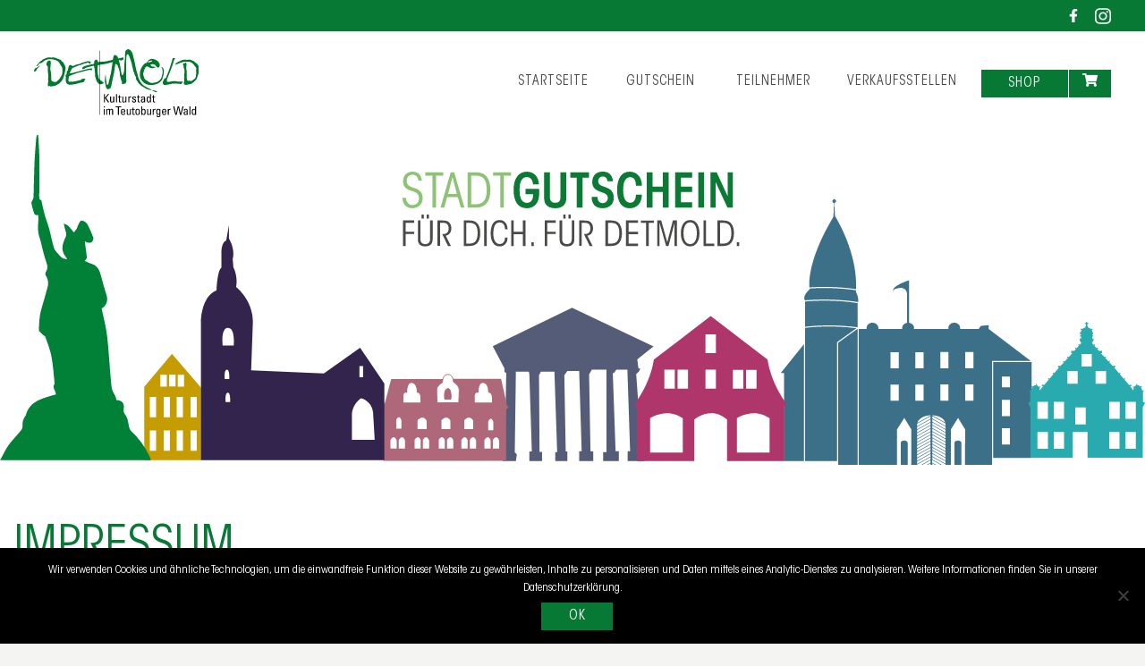

--- FILE ---
content_type: text/css
request_url: https://detmold-stadtgutschein.de/wp-content/plugins/sgh-code-info/public/css/public.css?ver=1.5.6
body_size: 305
content:
.sgh-code-info {
    border: 1px solid #e9e9e9;
    padding: 15px;
    border-radius: 5px;
    background-color: #f4f4f4;
}

.sgh-code-info .form-group:last-child {
    margin-bottom: 0;
}

.sgh-code-info .sgh-code-info-input-pin {
    text-security: disc;
    -webkit-text-security: disc;
    -moz-text-security: disc;
}

.sgh-code-info .sgh-code-info-input-code.has-error,
.sgh-code-info .sgh-code-info-input-pin.has-error {
    border-color: orange;
}

.sgh-code-info .form-group-pin.hidden {
    display: none;
}

.sgh-code-info .sgh-code-info-btn-submit {
    width: 100%;
}

.sgh-code-info .table {
    background-color: #fff;
}

.sgh-code-info .sgh-code-info-screen-result h2 {
    margin-top: 10px;
}

.sgh-code-info .sgh-code-info-screen-result h3 {
    padding-top: 10px;
}

.sgh-code-info .sgh-code-info-transaction-list {
    border: 1px solid #dee2e6;
    background-color: #fff;
}

.sgh-code-info .sgh-code-info-transaction-list .transaction-list-item .time {
    font-weight: bold;
}

.sgh-code-info .sgh-code-info-transaction-list .transaction-list-item .value {
    float: right;
    position: absolute;
    top: 0;
    right: 10px;
    font-weight: bold;
    font-size: 200%;
}

.sgh-code-info .sgh-code-info-transaction-list .transaction-list-item {
    position: relative;
    padding: 5px 10px;
    border-top: 1px solid #f4f4f4;
}

.sgh-code-info .sgh-code-info-transaction-list .transaction-list-item:first-child {
    border: none;
}

.sgh-code-info .sgh-code-info-transaction-list .transaction-list-item:nth-of-type(odd) {
}

.sgh-code-info .sgh-code-info-btn-restart {
    margin-top: 15px;
}


--- FILE ---
content_type: text/css
request_url: https://detmold-stadtgutschein.de/wp-content/themes/sghnetwork-child/style.css?ver=6.8.3
body_size: 88
content:
/*
 Theme Name:   Stadt Detmold
 Description:  Stadtguthaben Netzwerk Child Theme
 Author:       KUPFERRAUSCH Werbeagentur
 Author URI:   https://www.kupferrausch.de
 Template:     sghnetwork
 Version:      1.1.37
 Text Domain:  sghnetwork-child
*/

--- FILE ---
content_type: text/css
request_url: https://detmold-stadtgutschein.de/wp-content/themes/sghnetwork-child/_shared/css/screen.css?ver=1762607385
body_size: 3998
content:
/**
*
* 	Screen.css
*
*	(c) 2023 KUPFERRAUSCH Werbeagentur // www.kupferrausch.de
*
*/
/* -- colors -- */
/* -- breakpoints -- */
/* -- widths -- */
/* -- paddings / margins -- */
/* -- import css partials -- */
/*
*
*	_mixins.scss
*
*	(c) 2023 KUPFERRAUSCH Werbeagentur // www.kupferrausch.de
*
*/
/**
*
* 	_fonts.css
*
*	(c) 2023 KUPFERRAUSCH Werbeagentur // www.kupferrausch.de
*
*/
/* ITC AvantGarde Std Book Condensed */
@font-face {
  font-family: "AvG Book CN";
  font-style: normal;
  font-weight: 400;
  src: url(/wp-content/themes/sghnetwork-child/_shared/fonts/itc-avantgarde-std-bk-cn.woff2) format("woff2"), url(/wp-content/themes/sghnetwork-child/_shared/fonts/itc-avantgarde-std-bk-cn.woff) format("woff");
}
/**
*
* 	_plugin_cookienotice.css
*
*	(c) 2023 KUPFERRAUSCH Werbeagentur // www.kupferrausch.de
*
*/
.cookie-notice-container .btn-primary,
.cookie-notice-container .wp-block-button__link,
.cookie-notice-container .button {
  -webkit-transition: all 0.15s linear !important;
  transition: all 0.15s linear !important;
  display: inline-block;
  width: -webkit-fit-content;
  width: -moz-fit-content;
  width: fit-content;
  font-size: 1rem;
  font-weight: normal;
  color: #ffffff;
  line-height: 1.5rem;
  letter-spacing: 1px;
  text-transform: uppercase;
  text-decoration: none !important;
  background-color: #077934 !important;
  padding: 0.35rem 2rem 0.25rem 2rem;
  border-radius: 0;
  border: 0;
}
.cookie-notice-container .btn-primary:hover,
.cookie-notice-container .wp-block-button__link:hover,
.cookie-notice-container .button:hover {
  -webkit-transition: all 0.15s linear !important;
  transition: all 0.15s linear !important;
  color: #ffffff !important;
  text-decoration: none !important;
  background-color: #8fc475 !important;
}
.cookie-notice-container .btn-primary[disabled=disabled], .cookie-notice-container .btn-primary[disabled],
.cookie-notice-container .wp-block-button__link[disabled=disabled],
.cookie-notice-container .wp-block-button__link[disabled],
.cookie-notice-container .button[disabled=disabled],
.cookie-notice-container .button[disabled] {
  background-color: #cccccc !important;
}

/* -- fonts -- */
/* -- general -- */
html * {
  overflow-wrap: normal !important;
  -ms-hyphens: auto;
  -webkit-hyphens: auto;
  hyphens: auto;
}

body {
  background-color: #f4f4f3 !important;
}
body * {
  font-family: "AvG Book CN", "Arial Narrow", Arial, sans-serif;
}
body .color-primary-1 {
  color: #077934;
}
body .color-primary-1-light {
  color: #8fc475;
}
body .color-secondary-1 {
  color: #565c78;
}
body .color-secondary-2 {
  color: #ae366b;
}
body .color-secondary-3 {
  color: #889825;
}
body .color-secondary-4 {
  color: #29abb0;
}
body .color-secondary-5 {
  color: #e5bb35;
}
body .bigger {
  font-size: 150%;
}
body .bold {
  font-weight: bold;
}
body .highlight {
  color: #077934;
  font-weight: bold;
}
body.woocommerce-cart #page #masthead #navbar-wrapper #top-menu-con ul#top-menu li .nav-link.cart-contents, body.woocommerce-checkout #page #masthead #navbar-wrapper #top-menu-con ul#top-menu li .nav-link.cart-contents {
  background-color: #8fc475;
}

#page {
  max-width: 1600px;
  -webkit-box-shadow: 0px 0px 30px 10px rgba(0, 0, 0, 0.4);
          box-shadow: 0px 0px 30px 10px rgba(0, 0, 0, 0.4);
  margin: 0 auto;
}
#page .container {
  max-width: 1440px;
}
#page #masthead {
  padding: 0 !important;
  -webkit-box-shadow: none;
          box-shadow: none;
}
#page #masthead #topbar {
  line-height: 1;
  text-align: right;
  background: #077934;
  padding: 0.5rem 3%;
}
#page #masthead #topbar .icon {
  -webkit-transition: all 0.15s linear !important;
  transition: all 0.15s linear !important;
  display: inline-block;
  width: 1rem;
  line-height: 1;
  margin-right: 1rem;
}
#page #masthead #topbar .icon path {
  -webkit-transition: all 0.15s linear !important;
  transition: all 0.15s linear !important;
  fill: #ffffff;
}
#page #masthead #topbar .icon.icon-facebook {
  width: 0.65rem;
}
#page #masthead #topbar .icon.icon-instagram {
  width: 1.15rem;
}
#page #masthead #topbar .icon:hover {
  -webkit-transition: all 0.15s linear !important;
  transition: all 0.15s linear !important;
}
#page #masthead #topbar .icon:hover path {
  -webkit-transition: all 0.15s linear !important;
  transition: all 0.15s linear !important;
  fill: #e5bb35;
}
#page #masthead #topbar .icon:last-child {
  margin-right: 0;
}
@media screen and (max-width: 768px) {
  #page #masthead #topbar {
    padding: 0.25rem;
  }
  #page #masthead #topbar .icon {
    display: none;
  }
}
#page #masthead #navbar-wrapper {
  max-width: unset;
  padding: 1rem 3%;
  /* -- logo -- */
  /* -- mainnnav -- */
}
#page #masthead #navbar-wrapper .navbar-brand a#logo img {
  height: 5rem;
}
@media screen and (max-width: 960px) {
  #page #masthead #navbar-wrapper .navbar-brand a#logo img {
    height: 3.5rem;
  }
}
#page #masthead #navbar-wrapper #top-menu-con ul#top-menu li {
  -webkit-transition: all 0.15s linear !important;
  transition: all 0.15s linear !important;
  position: relative;
  display: -webkit-box;
  display: -ms-flexbox;
  display: flex;
  padding: 0;
  margin: 0 1rem;
}
#page #masthead #navbar-wrapper #top-menu-con ul#top-menu li .nav-link {
  -webkit-transition: all 0.15s linear !important;
  transition: all 0.15s linear !important;
  color: #494948;
  letter-spacing: 1px;
  text-transform: uppercase;
  padding: 0.35rem 1rem 0.25rem 1rem;
}
#page #masthead #navbar-wrapper #top-menu-con ul#top-menu li .nav-link.cart-contents {
  color: #ffffff;
  background-color: #077934;
  padding-right: 0.5rem;
}
#page #masthead #navbar-wrapper #top-menu-con ul#top-menu li .nav-link.cart-contents .sgh-wc-cart-items-count {
  color: #077934;
  background-color: #e5bb35;
}
#page #masthead #navbar-wrapper #top-menu-con ul#top-menu li.shop {
  margin-right: 0;
}
#page #masthead #navbar-wrapper #top-menu-con ul#top-menu li.shop .nav-link {
  color: #ffffff;
  background-color: #077934;
  padding: 0.35rem 2rem 0.25rem 2rem;
}
#page #masthead #navbar-wrapper #top-menu-con ul#top-menu li.current-menu-item, #page #masthead #navbar-wrapper #top-menu-con ul#top-menu li.current_page_parent {
  background: none;
}
#page #masthead #navbar-wrapper #top-menu-con ul#top-menu li.current-menu-item .nav-link, #page #masthead #navbar-wrapper #top-menu-con ul#top-menu li.current_page_parent .nav-link {
  color: #ffffff;
  background-color: #8fc475;
}
#page #masthead #navbar-wrapper #top-menu-con ul#top-menu li.external .nav-link {
  padding-right: 0.75rem;
}
#page #masthead #navbar-wrapper #top-menu-con ul#top-menu li.external:after {
  -webkit-transition: all 0.15s linear !important;
  transition: all 0.15s linear !important;
  content: url("data:image/svg+xml,%3Csvg xmlns='http://www.w3.org/2000/svg' width='0.9rem' height='0.9rem' viewBox='0 0 512 512'%3E%3C!--! Font Awesome Free 6.4.0 by @fontawesome - https://fontawesome.com License - https://fontawesome.com/license (Commercial License) Copyright 2023 Fonticons, Inc. --%3E%3Cpath fill='white' d='M320 0c-17.7 0-32 14.3-32 32s14.3 32 32 32h82.7L201.4 265.4c-12.5 12.5-12.5 32.8 0 45.3s32.8 12.5 45.3 0L448 109.3V192c0 17.7 14.3 32 32 32s32-14.3 32-32V32c0-17.7-14.3-32-32-32H320zM80 32C35.8 32 0 67.8 0 112V432c0 44.2 35.8 80 80 80H400c44.2 0 80-35.8 80-80V320c0-17.7-14.3-32-32-32s-32 14.3-32 32V432c0 8.8-7.2 16-16 16H80c-8.8 0-16-7.2-16-16V112c0-8.8 7.2-16 16-16H192c17.7 0 32-14.3 32-32s-14.3-32-32-32H80z'/%3E%3C/svg%3E");
  position: absolute;
  top: 0;
  right: -1.75rem;
  z-index: 99999999;
  display: block;
  opacity: 0;
  width: 1.75rem;
  height: 100%;
  background-color: #8fc475;
  padding: 0.4rem 0.75rem 0 0;
}
#page #masthead #navbar-wrapper #top-menu-con ul#top-menu li:hover {
  -webkit-transition: all 0.15s linear !important;
  transition: all 0.15s linear !important;
}
#page #masthead #navbar-wrapper #top-menu-con ul#top-menu li:hover .nav-link {
  -webkit-transition: all 0.15s linear !important;
  transition: all 0.15s linear !important;
  color: #ffffff;
  background-color: #8fc475;
}
@media screen and (min-width: 768px) {
  #page #masthead #navbar-wrapper #top-menu-con ul#top-menu li:hover.external:after {
    -webkit-transition: all 0.15s linear !important;
    transition: all 0.15s linear !important;
    opacity: 1;
  }
}
#page #masthead #navbar-wrapper #top-menu-con ul#top-menu li:last-child {
  margin: 0 0 0 1px;
}
@media screen and (max-width: 1280px) {
  #page #masthead #navbar-wrapper #top-menu-con ul#top-menu li {
    margin: 0 0.5rem;
  }
  #page #masthead #navbar-wrapper #top-menu-con ul#top-menu li .nav-link {
    padding: 0.25rem 1rem;
  }
}
@media screen and (max-width: 960px) {
  #page #masthead #navbar-wrapper #top-menu-con ul#top-menu li {
    margin: 0 0.5rem;
  }
  #page #masthead #navbar-wrapper #top-menu-con ul#top-menu li .nav-link {
    padding: 0.25rem 0.5rem;
  }
}
@media screen and (max-width: 768px) {
  #page #masthead #navbar-wrapper #top-menu-con ul#top-menu {
    margin-top: 1rem;
    border-top: 1px solid #f4f4f3;
  }
  #page #masthead #navbar-wrapper #top-menu-con ul#top-menu li {
    display: block;
    text-align: center;
    border-bottom: 1px solid #f4f4f3;
  }
  #page #masthead #navbar-wrapper #top-menu-con ul#top-menu li .nav-link {
    font-size: 1.1rem !important;
    color: #494948;
    background-color: transparent !important;
    padding: 1rem 0 !important;
  }
  #page #masthead #navbar-wrapper #top-menu-con ul#top-menu li .nav-link.cart-contents {
    color: #494948 !important;
    background-color: transparent !important;
  }
  #page #masthead #navbar-wrapper #top-menu-con ul#top-menu li.active {
    background: none;
  }
  #page #masthead #navbar-wrapper #top-menu-con ul#top-menu li.active .nav-link {
    color: #077934 !important;
    background-color: #ffffff !important;
  }
  #page #masthead #navbar-wrapper #top-menu-con ul#top-menu li.shop {
    margin: 0;
  }
  #page #masthead #navbar-wrapper #top-menu-con ul#top-menu li.shop .nav-link {
    color: #494948;
    background-color: transparent !important;
  }
  #page #masthead #navbar-wrapper #top-menu-con ul#top-menu li.shop .nav-link.cart-contents {
    color: #494948 !important;
    background-color: transparent !important;
  }
  #page #masthead #navbar-wrapper #top-menu-con ul#top-menu li.external:after {
    -webkit-transition: all 0.15s linear !important;
    transition: all 0.15s linear !important;
    content: url("data:image/svg+xml,%3Csvg xmlns='http://www.w3.org/2000/svg' viewBox='0 0 512 512'%3E%3C!--! Font Awesome Pro 6.4.0 by @fontawesome - https://fontawesome.com License - https://fontawesome.com/license (Commercial License) Copyright 2023 Fonticons, Inc. --%3E%3Cpath fill='%23077934' d='M304 24c0 13.3 10.7 24 24 24H430.1L207 271c-9.4 9.4-9.4 24.6 0 33.9s24.6 9.4 33.9 0l223-223V184c0 13.3 10.7 24 24 24s24-10.7 24-24V24c0-13.3-10.7-24-24-24H328c-13.3 0-24 10.7-24 24zM72 32C32.2 32 0 64.2 0 104V440c0 39.8 32.2 72 72 72H408c39.8 0 72-32.2 72-72V312c0-13.3-10.7-24-24-24s-24 10.7-24 24V440c0 13.3-10.7 24-24 24H72c-13.3 0-24-10.7-24-24V104c0-13.3 10.7-24 24-24H200c13.3 0 24-10.7 24-24s-10.7-24-24-24H72z'/%3E%3C/svg%3E");
    opacity: 1;
    position: absolute;
    top: 1.2rem;
    right: 1rem;
    width: 1rem;
    background-color: #ffffff;
    padding: 0;
  }
  #page #masthead #navbar-wrapper #top-menu-con ul#top-menu li:hover .nav-link {
    -webkit-transition: all 0.15s linear !important;
    transition: all 0.15s linear !important;
    color: #077934;
  }
}
#page #page-sub-header {
  background: #ffffff;
  padding: 0;
}
#page #page-sub-header svg#headbanner-standard {
  width: 100%;
  max-width: 100%;
}
#page #page-sub-header:before {
  content: url(/wp-content/themes/sghnetwork-child/_shared/img/stadtgutschein_claim.svg);
  position: absolute;
  top: 10%;
  left: 35%;
  width: 30%;
  height: auto;
}
@media screen and (max-width: 960px) {
  #page #page-sub-header:before {
    top: 10%;
    left: 26%;
    width: 40%;
  }
}
#page #content {
  background: #ffffff;
  /* -- headlines -- */
  /* - page: guthabenabfrage - */
  /* -- links -- */
  /* -- buttons -- */
  /* -- woocommerce -- */
  /* -- listing -- */
  /* -- product detail -- */
}
#page #content h1 {
  font-size: 3.5rem;
  color: #077934;
  text-transform: uppercase;
  margin-bottom: 3rem;
}
#page #content h1.woocommerce-products-header__title {
  text-align: center;
}
#page #content h1.product_title {
  font-size: 2rem;
}
@media screen and (max-width: 960px) {
  #page #content h1 {
    font-size: 2.5rem;
  }
}
#page #content h3 {
  color: #077934;
  text-transform: uppercase;
  margin-bottom: 1rem;
}
#page #content #post-21 .wp-block-heading {
  font-size: 2.5rem;
}
#page #content #post-21 .sgh-code-info {
  border-radius: 0;
  border: 0;
}
#page #content a {
  -webkit-transition: all 0.15s linear !important;
  transition: all 0.15s linear !important;
  color: #077934;
  -webkit-text-decoration: underline 1px solid transparent;
          text-decoration: underline 1px solid transparent;
  text-underline-offset: 3px;
}
#page #content a:hover {
  -webkit-transition: all 0.15s linear !important;
  transition: all 0.15s linear !important;
  -webkit-text-decoration: underline 1px solid #e5bb35;
          text-decoration: underline 1px solid #e5bb35;
}
#page #content .btn-primary,
#page #content .wp-block-button__link,
#page #content .button {
  -webkit-transition: all 0.15s linear !important;
  transition: all 0.15s linear !important;
  display: inline-block;
  width: -webkit-fit-content;
  width: -moz-fit-content;
  width: fit-content;
  font-size: 1rem;
  font-weight: normal;
  color: #ffffff;
  line-height: 1.5rem;
  letter-spacing: 1px;
  text-transform: uppercase;
  text-decoration: none !important;
  background-color: #077934 !important;
  padding: 0.35rem 2rem 0.25rem 2rem;
  border-radius: 0;
  border: 0;
}
#page #content .btn-primary:hover,
#page #content .wp-block-button__link:hover,
#page #content .button:hover {
  -webkit-transition: all 0.15s linear !important;
  transition: all 0.15s linear !important;
  color: #ffffff !important;
  text-decoration: none !important;
  background-color: #8fc475 !important;
}
#page #content .btn-primary[disabled=disabled], #page #content .btn-primary[disabled],
#page #content .wp-block-button__link[disabled=disabled],
#page #content .wp-block-button__link[disabled],
#page #content .button[disabled=disabled],
#page #content .button[disabled] {
  background-color: #cccccc !important;
}
#page #content .woocommerce-Price-currencySymbol {
  margin-right: 0.25rem;
}
#page #content input,
#page #content .input-text,
#page #content textarea {
  background: #fefef2;
  padding: 0.5rem;
  border-radius: 0;
  border: 1px solid #8fc475;
}
#page #content input:focus, #page #content input:active,
#page #content .input-text:focus,
#page #content .input-text:active,
#page #content textarea:focus,
#page #content textarea:active {
  border: 1px solid #077934;
}
#page #content .single_add_to_cart_button {
  height: 42px;
}
#page #content .checkout-button {
  float: right;
  display: inline-block;
}
#page #content .products ul,
#page #content ul.products {
  -webkit-box-pack: center;
      -ms-flex-pack: center;
          justify-content: center;
}
#page #content .products ul li.product,
#page #content ul.products li.product {
  width: 40%;
  text-align: center;
  padding: 2rem 3rem 3rem 3rem;
  border: 0;
  border-top: 1px solid #494948;
  border-bottom: 1px solid #494948;
}
#page #content .products ul li.product h2,
#page #content ul.products li.product h2 {
  font-size: 1.2rem;
  letter-spacing: 0.5px;
  color: #077934;
  line-height: 150%;
}
#page #content .products ul li.product h2.woocommerce-loop-product__title,
#page #content ul.products li.product h2.woocommerce-loop-product__title {
  margin-bottom: 1rem;
}
#page #content .products ul li.product .price,
#page #content ul.products li.product .price {
  display: none;
}
#page #content .products ul li.product .button,
#page #content ul.products li.product .button {
  margin: 0 auto;
}
@media screen and (max-width: 1024px) {
  #page #content .products ul li.product,
  #page #content ul.products li.product {
    width: 60%;
  }
}
@media screen and (max-width: 768px) {
  #page #content .products ul li.product,
  #page #content ul.products li.product {
    width: 80%;
  }
}
#page #content .product #tab-description {
  padding: 0 10%;
}
#page #content .product #tab-description ul {
  list-style-type: none;
}
#page #content .product #tab-description ul li {
  margin-bottom: 0.5rem;
}
#page #content .product #tab-description ul li:before {
  content: "//";
  color: #077934;
  font-weight: bold;
  margin-right: 0.5rem;
}
#page #content .product .price {
  display: none;
}
#page #content .product label[for=nyp] {
  font-size: 1.25rem;
}
#page #content .product #nyp {
  font-size: 1.25rem;
}
#page #content .product .minimum-price {
  margin-top: 0.75rem;
}
#page #content .product #sgh-product-download-greeting-field {
  text-align: center;
}
#page #content .product .posted_in {
  display: none;
}
#page #content .product .woocommerce-tabs .tabs {
  display: none;
}
#page #content .product .woocommerce-tabs .woocommerce-Tabs-panel--description {
  text-align: center;
}
#page #content .product .woocommerce-tabs .woocommerce-Tabs-panel--description h2 {
  position: relative;
  display: inline-block;
  font-size: 2rem;
  font-weight: bold;
  color: #077934;
  text-transform: uppercase;
  margin-bottom: 2rem;
}
#page #content .product .woocommerce-tabs .woocommerce-Tabs-panel--description h2:after {
  content: "";
  position: absolute;
  bottom: 0;
  left: -15%;
  width: 130%;
  border-bottom: 1px solid #494948;
}
@media screen and (max-width: 960px) {
  #page #content .product #tab-description {
    padding: 0;
  }
}
#page #content table.shop_table {
  border-radius: 0;
  border: 0;
}
#page #content table.shop_table thead th {
  text-transform: uppercase;
  white-space: nowrap;
  border-bottom: 1px solid #077934;
}
#page #content table.shop_table tbody tr td {
  padding-top: 1rem;
}
#page #content table.shop_table tbody tr td.product-name a .wc-gzd-cart-info.wc-gzd-item-desc.item-desc {
  display: none;
}
#page #content table.shop_table tbody tr:first-child th,
#page #content table.shop_table tbody tr:first-child td {
  border-top: 0;
}
#page #content table.shop_table tbody tr:nth-child(2n) td {
  background-color: transparent;
}
#page #content .cart_totals {
  padding: 1.5rem 2rem;
  background: #f4f4f3;
}
#page #content .cart_totals .wc-proceed-to-checkout {
  padding-bottom: 0;
}
#page #content .cart_totals tr th,
#page #content .cart_totals tr td {
  border-top: 1px solid #cccccc;
}
#page #content .cart_totals tr.cart-subtotal td, #page #content .cart_totals tr.fee td, #page #content .cart_totals tr.order-total td, #page #content .cart_totals tr.order-tax td {
  text-align: right;
}
#page #content .woocommerce-billing-fields {
  margin-bottom: 3rem;
}
#page #content #payment {
  background: none;
  margin-bottom: 3rem;
}
#page #content .woocommerce-checkout .shop_table {
  padding: 1.5rem 2rem;
  background: #f4f4f3;
}
#page #footer-skyline {
  width: 100%;
  background: #ffffff;
}
#page #footer-skyline img {
  width: 100%;
  max-width: 100%;
}
#page #footer-widget {
  background: #077934;
  padding: 1.5rem 10% 0 15%;
}
#page #footer-widget .container {
  padding: 1rem 3% 0.75rem;
  margin: 0 auto;
}
#page #footer-widget .container h3 {
  font-size: 1.5rem;
  color: #ffffff;
  text-transform: uppercase;
  margin-bottom: 1rem;
}
#page #footer-widget .container ul {
  margin-bottom: 2rem;
}
#page #footer-widget .container ul li {
  position: relative;
  display: inline-block;
  width: -webkit-fit-content;
  width: -moz-fit-content;
  width: fit-content;
  margin-bottom: 0.5rem;
}
#page #footer-widget .container ul li .nav-link {
  -webkit-transition: all 0.15s linear !important;
  transition: all 0.15s linear !important;
  display: inline;
  font-size: 1rem;
  color: #ffffff;
}
#page #footer-widget .container ul li .nav-link:hover {
  -webkit-transition: all 0.15s linear !important;
  transition: all 0.15s linear !important;
  background: none;
  color: #e5bb35;
}
#page #footer-widget .container ul li.external {
  -webkit-transition: all 0.15s linear !important;
  transition: all 0.15s linear !important;
}
#page #footer-widget .container ul li.external:after {
  -webkit-transition: all 0.15s linear !important;
  transition: all 0.15s linear !important;
  content: url("data:image/svg+xml,%3Csvg xmlns='http://www.w3.org/2000/svg' width='0.9rem' height='0.9rem' viewBox='0 0 512 512'%3E%3C!--! Font Awesome Free 6.4.0 by @fontawesome - https://fontawesome.com License - https://fontawesome.com/license (Commercial License) Copyright 2023 Fonticons, Inc. --%3E%3Cpath fill='%23e5bb35' d='M320 0c-17.7 0-32 14.3-32 32s14.3 32 32 32h82.7L201.4 265.4c-12.5 12.5-12.5 32.8 0 45.3s32.8 12.5 45.3 0L448 109.3V192c0 17.7 14.3 32 32 32s32-14.3 32-32V32c0-17.7-14.3-32-32-32H320zM80 32C35.8 32 0 67.8 0 112V432c0 44.2 35.8 80 80 80H400c44.2 0 80-35.8 80-80V320c0-17.7-14.3-32-32-32s-32 14.3-32 32V432c0 8.8-7.2 16-16 16H80c-8.8 0-16-7.2-16-16V112c0-8.8 7.2-16 16-16H192c17.7 0 32-14.3 32-32s-14.3-32-32-32H80z'/%3E%3C/svg%3E");
  position: absolute;
  top: 0;
  right: -1.25rem;
  display: block;
  opacity: 0;
  width: 1rem;
  height: 100%;
  padding: 0.2rem 0 0 0;
}
#page #footer-widget .container ul li:hover.external {
  -webkit-transition: all 0.15s linear !important;
  transition: all 0.15s linear !important;
}
#page #footer-widget .container ul li:hover.external:after {
  -webkit-transition: all 0.15s linear !important;
  transition: all 0.15s linear !important;
  opacity: 1;
}
#page #footer-widget .container ul li:last-child {
  margin-bottom: 0;
}
#page #footer-widget .container .payment-icon {
  -webkit-transition: all 0.15s linear !important;
  transition: all 0.15s linear !important;
}
#page #footer-widget .container .payment-icon.white {
  -webkit-filter: brightness(0) invert(1);
  filter: brightness(0) invert(1);
}
#page #footer-widget .container .payment-icon.white:hover {
  -webkit-filter: none;
  filter: none;
}
#page #footer-widget .container .payment-icon.grey {
  -webkit-filter: grayscale(1) brightness(0.75) invert(0.5);
  filter: grayscale(1) brightness(0.5) invert(1);
}
#page #footer-widget .container .payment-icon.grey:hover {
  -webkit-filter: none;
  filter: none;
}
@media screen and (max-width: 960px) {
  #page #footer-widget {
    padding: 1.5rem 2.5% 2rem 7.5%;
  }
  #page #footer-widget .container ul {
    margin-bottom: 3rem;
  }
  #page #footer-widget .container ul li {
    position: relative;
    display: inline-block;
    width: -webkit-fit-content;
    width: -moz-fit-content;
    width: fit-content;
    margin-right: 0.5rem;
  }
  #page #footer-widget .container ul li .nav-link {
    -webkit-transition: all 0.15s linear !important;
    transition: all 0.15s linear !important;
    display: inline;
    font-size: 1rem;
    color: #ffffff;
  }
  #page #footer-widget .container ul li .nav-link:hover {
    -webkit-transition: all 0.15s linear !important;
    transition: all 0.15s linear !important;
    background: none;
    color: #e5bb35;
  }
}
@media screen and (max-width: 576px) {
  #page #footer-widget .container ul li {
    margin: 0 auto 0.5rem auto;
  }
}
#page #footer-partner-wrapper {
  background: #ffffff;
}
#page #footer-partner-wrapper #footer-partner {
  width: 35%;
  margin: 0 auto;
  padding: 3rem 3% 2rem;
}
#page #footer-partner-wrapper #footer-partner h3 {
  font-size: 1.5rem;
  text-transform: uppercase;
  text-align: center;
  border-bottom: 1px solid #494948;
  padding-bottom: 2rem;
  margin-bottom: 2rem;
}
#page #footer-partner-wrapper #footer-partner ul#partners {
  list-style-type: none;
  display: -webkit-box;
  display: -ms-flexbox;
  display: flex;
  -webkit-box-align: center;
      -ms-flex-align: center;
          align-items: center;
  -webkit-box-pack: justify;
      -ms-flex-pack: justify;
          justify-content: space-between;
  padding: 0;
}
#page #footer-partner-wrapper #footer-partner ul#partners li {
  padding: 0 0.5rem;
}
#page #footer-partner-wrapper #footer-partner ul#partners li img {
  -webkit-transition: all 0.15s linear !important;
  transition: all 0.15s linear !important;
  height: 3.5rem;
}
#page #footer-partner-wrapper #footer-partner ul#partners li:first-child {
  padding-left: 0;
}
#page #footer-partner-wrapper #footer-partner ul#partners li:last-child {
  padding-right: 0;
}
#page #footer-partner-wrapper #footer-partner ul#partners li:hover img {
  -webkit-transition: all 0.15s linear !important;
  transition: all 0.15s linear !important;
  -webkit-transform: scale(1.1);
          transform: scale(1.1);
}
@media screen and (max-width: 1280px) {
  #page #footer-partner-wrapper #footer-partner {
    width: 40%;
  }
}
@media screen and (max-width: 960px) {
  #page #footer-partner-wrapper #footer-partner {
    width: 50%;
  }
}
@media screen and (max-width: 768px) {
  #page #footer-partner-wrapper #footer-partner {
    width: 70%;
  }
}
@media screen and (max-width: 480px) {
  #page #footer-partner-wrapper #footer-partner {
    width: 80%;
  }
}
#page #colophon {
  color: #ffffff;
  text-align: center;
  background-color: #8fc475;
}
#page #colophon .container {
  padding: 0.75rem 3% 0.5rem;
  margin: 0 auto;
}
#page #colophon .container .site-info {
  font-size: 0.8rem;
  text-transform: uppercase;
  letter-spacing: 2px;
}
#page #colophon .container .site-info .sep {
  margin: 0 0.5rem;
}
#page #colophon .container .site-info a {
  -webkit-transition: all 0.15s linear !important;
  transition: all 0.15s linear !important;
}
#page #colophon .container .site-info a:hover {
  -webkit-transition: all 0.15s linear !important;
  transition: all 0.15s linear !important;
  color: #077934;
  text-decoration: none;
}

--- FILE ---
content_type: text/css
request_url: https://detmold-stadtgutschein.de/wp-content/themes/sghnetwork-child/style.css?ver=1.2.4
body_size: 88
content:
/*
 Theme Name:   Stadt Detmold
 Description:  Stadtguthaben Netzwerk Child Theme
 Author:       KUPFERRAUSCH Werbeagentur
 Author URI:   https://www.kupferrausch.de
 Template:     sghnetwork
 Version:      1.1.37
 Text Domain:  sghnetwork-child
*/

--- FILE ---
content_type: application/javascript
request_url: https://detmold-stadtgutschein.de/wp-content/themes/sghnetwork/scripts.js?ver=1.2.4
body_size: 447
content:
(function ($) {
	'use strict';

	// this will update the header-text on the cart-page when an item is removed or added to the basket.
	// the page-header contains a hidden field "#sgh-cart-page-trigger" that will be updated by woocommerce
	// if the cart-changes. In this case we want to update the
	var $targetNode = $("#sgh-cart-page-trigger");
	if ($targetNode.length) {
		var observer = new MutationObserver(function (mutationsList) {
			mutationsList.forEach(function (mutation) {
				var newValue = $targetNode.find(".sgh-wc-cart-items-count").html();
				$(".sgh-wc-cart-header-empty").toggle(newValue=='');
				$(".sgh-wc-cart-header-full").toggle(newValue!='');
			});
		});
		// check for changes in child-nodes
		observer.observe($targetNode[0], { childList: true });
	}

	// this will highlight a Top-Level Menu if a submenu-Item is active by
	// adding class "current_page_parent" to all top-level menus that contain
	// an li.active or li.current_page_parent item to make it look selected
	$('#top-menu li.menu-item-has-children').each(function () {
		if ($(this).has('li.active').length || $(this).has('li.current_page_parent').length) {
			$(this).addClass('current_page_parent');
		}
	});

})(jQuery);



--- FILE ---
content_type: image/svg+xml
request_url: https://detmold-stadtgutschein.de/wp-content/themes/sghnetwork-child/_shared/img/headbanner_skyline.svg
body_size: 13423
content:
<?xml version="1.0" encoding="UTF-8"?>
<svg id="b" data-name="Ebene 2" xmlns="http://www.w3.org/2000/svg" xmlns:xlink="http://www.w3.org/1999/xlink" viewBox="0 0 426.22 122.75">
  <defs>
    <style>
      .f {
        fill: #33244d;
      }

      .g {
        fill: #ae366b;
      }

      .h {
        clip-path: url(#d);
      }

      .i {
        clip-path: url(#e);
      }

      .j {
        fill: #29aaaf;
      }

      .k {
        fill: #555c78;
      }

      .l {
        fill: #008137;
      }

      .m {
        stroke: #ae687a;
        stroke-width: .32px;
      }

      .m, .n {
        fill: none;
      }

      .o {
        fill: #3b7088;
      }

      .p {
        fill: #ae687a;
      }

      .q {
        fill: #c59d03;
      }
    </style>
    <clipPath id="d">
      <rect class="n" width="426.22" height="122.75"/>
    </clipPath>
    <clipPath id="e">
      <rect class="n" width="426.22" height="122.75"/>
    </clipPath>
  </defs>
  <g id="c" data-name="Ebene 1">
    <g class="h">
      <path class="o" d="m357.9,114.44h0s0-.01,0-.02c0-.46-.58-.84-1.29-.84s-1.29.38-1.29.84c0,0,0,.01,0,.02h0v8.31h2.58v-8.31Zm-20.03,0h0s0-.01,0-.02c0-.46-.58-.84-1.29-.84s-1.29.38-1.29.84c0,0,0,.01,0,.02h0v8.31h2.58v-8.31Zm-18.63-42.95v-8.99s0,0,0,0c-9.49-1.5-17.93-.76-19.56-.6v9.39c1.77-.22,10.14-1.11,19.56.2m-7.27,51.26h7.26v-50.7l-7.26,5.2v45.5Zm-12.29-45.51h0v43.97h11.88v-44.18l.09-.06,7.15-5.13c-9.32-1.24-17.51-.35-19.11-.15v5.54Zm-7.49,43.97h7.07v-43.45l-8.63,10.73h1.25v27.03l-.03,5.69h.34Zm18.65-91.05c-.05-.73-.18-2.89-.27-4.89.36-.02.65-.32.65-.68s-.31-.69-.69-.69c0,0,0,0-.01,0-.01-.45-.02-.87-.02-1.22,0-.92-.01-.14-.04,1.24-.34.04-.61.32-.61.68s.25.61.58.67c-.05,1.99-.12,4.38-.23,5.21-9.02,15.04-9.12,23.84-8.93,26.19,3.18-.22,9.92-.46,17.4.64.5-12.97-6.48-24.96-7.82-27.14m8.53,31.93c.44-1.56-.76-3.73-.76-3.73.02-.22.02-.43.03-.64-7.45-1.11-14.17-.87-17.34-.65.02.15.04.26.04.26-3.02,2.97-1.66,4.14-1.66,4.14h0c1.77-.17,10.21-.88,19.7.63m13.05-3.98c-.02-.07-.01-.13-.02-.2-.05.18.02.32.02.32,0,0,.68,1.99,0-.12m29.91,40.63h-3.05v-6.01h3.05v6.01Zm0-12.04h-3.05v-6.01h3.05v6.01Zm-9.27,12.04h-3.05v-6.01h3.05v6.01Zm0-12.04h-3.05v-6.01h3.05v6.01Zm-6.06,17.45c2.46.1,4.44,1.25,4.84,2.74l-4.84-2.7v-.04Zm-.63,18.6h-1.22l1.22-.68v.68Zm0-.92l-1.65.92h-1.68l3.32-1.85v.94Zm0-1.17l-3.75,2.09h-1.22v-.26l4.96-2.77v.93Zm0-1.17l-4.96,2.77v-.93l4.96-2.77v.93Zm0-1.17l-4.96,2.77v-.93l4.96-2.77v.93Zm0-1.17l-4.96,2.77v-.93l4.96-2.77v.93Zm0-1.17l-4.96,2.77v-.93l4.96-2.77v.93Zm0-1.17l-4.96,2.77v-.94l4.96-2.77v.94Zm0-1.17l-4.96,2.77v-.93l4.96-2.77v.93Zm0-1.17l-4.96,2.77v-.94l4.96-2.77v.93Zm0-1.17l-4.96,2.77v-.93l4.96-2.77v.93Zm0-1.17l-4.96,2.77v-.94l4.96-2.77v.93Zm0-1.17l-4.96,2.77v-.93l4.96-2.77v.94Zm0-1.17l-4.96,2.77v-.94l4.96-2.77v.93Zm0-1.17l-4.96,2.77v-.93l4.96-2.77v.93Zm0-1.17l-4.96,2.77v-.86h.02s.02-.06.02-.09l4.93-2.75v.93Zm0-1.17l-4.88,2.72c.34-1.54,2.36-2.74,4.88-2.84v.12Zm-2.58-5.52h-3.05v-6.01h3.05v6.01Zm0-12.04h-3.05v-6.01h3.05v6.01Zm3.21,17.73l4.9,2.73c0,.06.03.12.04.18h.02v.78l-4.95-2.76v-.94Zm0,1.17l4.95,2.76v.93l-4.95-2.76v-.93Zm0,1.17l4.95,2.76v.94l-4.95-2.76v-.93Zm0,1.17l4.95,2.76v.93l-4.95-2.76v-.94Zm0,1.17l4.95,2.76v.93l-4.95-2.76v-.94Zm0,1.17l4.95,2.76v.93l-4.95-2.76v-.93Zm0,1.17l4.95,2.76v.93l-4.95-2.76v-.93Zm0,1.17l4.95,2.76v.93l-4.95-2.76v-.93Zm0,1.17l4.95,2.76v.94l-4.95-2.76v-.94Zm0,1.17l4.95,2.76v.93l-4.95-2.76v-.94Zm0,1.17l4.95,2.76v.93l-4.95-2.76v-.93Zm0,1.17l4.95,2.76v.94l-4.95-2.76v-.93Zm0,1.17l4.95,2.76v.93l-4.95-2.76v-.93Zm0,1.17l4.95,2.76v.34h-1.07l-3.88-2.16v-.93Zm0,1.17l3.45,1.93h-1.68l-1.78-.99v-.94Zm0,1.17l1.35.75h-1.35v-.75Zm-12.47-23.25h-3.05v-6.01h3.05v6.01Zm0-12.04h-3.05v-6.01h3.05v6.01Zm34.75-2.76h14.37l-15.63-11.86v-1.42l-2.91.26-.83,1.16h-6.9c.02-.1.03-.21.03-.32,0-1.11-.99-2.01-2.21-2.01s-2.21.9-2.21,2.01c0,.11.01.22.03.32h-12.81c.02-.1.03-.21.03-.32,0-.99-.79-1.8-1.82-1.97v-11s0-.02,0-.02v-4.8s-6.26,1.92-6.04,3.96c.09-.35.62-.88,2.88-1.15,0,0,2.18.07,2.33,2.02v11c-1.02.18-1.78.99-1.78,1.97,0,.11.01.22.03.32h-8.91c.02-.1.03-.21.03-.32,0-1.11-.99-2.01-2.21-2.01s-2.21.9-2.21,2.01c0,.11.01.22.03.32h-2.96v50.68h14.29v-13.36l2.7-4.26,2.62,4.26-.05,13.36h14.76v-13.36l2.7-4.26,2.62,4.26-.04,13.36h10.05v-2.7h.02v-36.12Zm6.68,31.07h-3.05v-6.01h3.05v6.01Zm0-10.54h-3.05v-6.01h3.05v6.01Zm0-10.74h-3.05v-3.93h3.05v3.93Zm8.08-9.38h-14.34v35.71h14.34v-35.71Z"/>
    </g>
    <polygon class="k" points="237.23 83.45 243.28 78.63 212.94 64.18 183.42 78.53 187.77 86.73 187.77 87.34 187.77 88.06 188.44 88.47 187.93 118.5 187.11 118.5 187.11 121.21 192.04 121.21 192.39 118.76 191.62 117.99 192.03 87.96 196.85 87.96 197.05 88.88 197.97 117.68 197.05 117.68 197.05 121.21 201.77 121.21 201.77 117.79 200.84 117.79 200.64 89.29 201.36 87.96 206.38 87.96 207.4 117.89 206.69 117.89 206.69 121.21 211.19 121.21 211.19 117.68 210.58 117.68 210.07 89.29 211.19 87.75 215.6 87.75 216.52 117.58 215.6 117.58 215.6 121.21 220.83 121.21 220.83 117.68 219.8 117.58 219.29 88.98 220.32 87.24 225.75 87.24 225.75 117.89 224.52 117.89 224.52 121.21 230.36 121.21 230.36 117.58 229.13 117.58 229.13 116.86 228.11 88.57 228.62 88.37 229.44 87.24 233.54 87.24 234.56 117.58 233.64 117.58 233.64 121.21 239.89 121.21 239.89 120.35 240 117.07 238.77 117.48 238.87 116.86 236.82 88.88 237.84 87.86 238.36 86.93 237.64 86.73 237.23 83.45"/>
    <path class="q" d="m55.75,97.39h2.36v7.51h-2.36v-7.51Zm0,12.45h2.36v7.51h-2.36v-7.51Zm3.97-20.66h2.36v4.4h-2.36v-4.4Zm1.18,8.21h2.36v7.51h-2.36v-7.51Zm0,12.45h2.36v7.51h-2.36v-7.51Zm4.43-16.37h-2.36v-4.4h2.36v4.4Zm.4,3.92h2.36v7.51h-2.36v-7.51Zm0,12.45h2.36v7.51h-2.36v-7.51Zm2.79-16.26h-2.36v-4.4h2.36v4.4Zm2.36,3.81h2.36v7.51h-2.36v-7.51Zm0,12.45h2.36v7.51h-2.36v-7.51Zm-17.17,11.05h21.09v-26.99l-10.79-12.56-10.3,12.24v27.31Z"/>
    <g class="i">
      <path class="l" d="m56.17,120.89c-.09-.28-.14-.52-.23-.73-1.63-3.89-4.04-7.22-7.11-10.1-.38-.36-.63-.94-.76-1.46-.39-1.66-.44-3.38-1.61-4.83-.43-.53-.54-1.53-.41-2.25.25-1.39-.34-2.56-1.76-2.86-.36-.08-.74-.11-.96-.15-.13-.49-.19-.89-.34-1.25-.48-1.13-1.31-2.22-1.44-3.38-.5-4.42-.75-8.86-1.13-13.29-.22-2.53-.39-5.07-.8-7.57-.47-2.87-1.19-5.7-1.79-8.49,1.89-1.16,2.46-2.99,1.83-4.95-.74-2.33-1.4-4.69-2.03-7.05-.55-2.07-1.22-3.96-3.58-4.65-.92-.27-1.78-.75-2.49-1.06.28-.44.8-.87.77-1.26-.12-1.62-.4-3.24-.62-4.86-.05-.34-.09-.69-.15-1.2.45.24.7.47.96.49.54.03,1.28.15,1.6-.14.4-.36.77-1.21.61-1.65-.64-1.77-1.36-3.54-2.31-5.17-.37-.64-1.43-1.24-2.13-1.2-.49.03-.93,1.18-1.33,1.87-.21.36-.2.84-.42,1.19-.28.46-.67.84-1.06,1.32-1.13-1.28-1.78-2.75-3.74-3.28.29,1.22.43,2.17.75,3.05.26.72.26,1.26-.09,2-.94,1.99-1.73,4.08-.6,6.29.31.6.75,1.14,1.19,1.82-1.54.11-2.33-.69-3.05-1.57-.64-.78-1.53-1.49-1.81-2.39-.74-2.32-1.14-4.73-1.78-7.08-.51-1.88-1.25-3.69-1.77-5.56-.48-1.71-.8-3.47-1.21-5.33-.74.07-.77-.69-.77-1.41,0-4.79.09-9.57.04-14.36-.03-2.8-.28-5.6-.43-8.39-.15,0-.3,0-.45,0-.09.35-.24.7-.27,1.06-.24,3.08-.54,6.16-.67,9.24-.17,4.27-.19,8.55-.34,12.82-.02.58-.48,1.15-.85,2.01.19.79.4,2.02.81,3.18.25.73.37,1.83,1.82,1.4,0,.91.05,1.58,0,2.25-.17,2.03-.26,4.03.42,6.03.6,1.76.92,3.6,1.4,5.4.38,1.42.75,2.85,1.26,4.23.37,1,.54,1.88-.07,2.87-.28.45-.5,1.26-.28,1.63.88,1.48,1.19,2.84.67,4.61-.78,2.65-1.42,5.32-2.26,7.96-.78,2.45-.81,5.17-.95,7.78-.03.55.88,1.16,1.4,1.71.32.34.92.53,1.05.91.82,2.39,1.79,4.78,2.25,7.25.61,3.23.8,6.55,1.16,9.82.02.16.02.37-.06.48-.64.85-.22,1.58.17,2.36.21.43.28.92.43,1.45-.72.19-1.3.32-1.86.49-4.04,1.24-8.16,2.4-9.39,7.27-.03.12-.13.22-.21.32-.86,1.09-1.06,2.33-1,3.7.03.57-.3,1.27-.68,1.73-1.47,1.8-3.16,3.44-4.5,5.32-1.2,1.68-2.06,3.59-3.17,5.6h56.17Z"/>
      <path class="j" d="m404.48,69.46c-.25.18-.21.43-.21.43-.04-.04-.09-.05-.15-.05-.12,0-.25.05-.25.05v.39c.08-.06.15-.08.2-.08.16,0,.19.21.19.21v.51c-.29.2-.25.67-.25.67-.66.11-1.05.4-1.29.71l.02-.09c0-.13-.11-.24-.24-.24s-.24.11-.24.24.11.24.24.24l.16-.07c-.32.49-.29,1.01-.29,1.01h-.33v.62l.4.2v.43c-.03-.1-.12-.18-.23-.18-.13,0-.24.11-.24.24s.11.24.24.24c.11,0,.2-.08.23-.18v.95h-.54v.65l.29.33c0,.58.38.6.38.6l-.75.83.02-.09c0-.13-.11-.24-.24-.24s-.24.11-.24.24.11.24.24.24l.11-.03-1.04,1.15.03-.11c0-.13-.11-.24-.24-.24s-.24.11-.24.24.11.24.24.24l.14-.05-.67.75h-1.23l.05.89h.43l-1.53,1.66.06-.16c0-.13-.11-.24-.24-.24s-.24.11-.24.24.11.24.24.24l.16-.06-1.43,1.55.06-.15c0-.13-.11-.24-.24-.24s-.24.11-.24.24.11.24.24.24l.16-.06-1.32,1.43h-1.1l.23.69h.22l-1.87,2.18.02-.09c0-.13-.11-.24-.24-.24s-.24.11-.24.24.11.24.24.24l.14-.05-1.73,2.02.05-.14c0-.13-.11-.24-.24-.24s-.24.11-.24.24.11.24.24.24l.16-.06-1.75,2.04h-1.12l.33.52h.33l-1.26,1.6c.06-.47,0-.83-.11-1.11l.17.08c.13,0,.24-.11.24-.24s-.11-.24-.24-.24-.24.11-.24.24v.05c-.25-.49-.71-.67-.99-.74.11-.02.21-.11.21-.23,0-.13-.11-.24-.24-.24s-.24.11-.24.24c0,.09.05.16.12.21h-.1c-.61,0-1.01.29-1.26.64l.02-.09c0-.13-.11-.24-.24-.24s-.24.11-.24.24.11.24.24.24l.17-.08c-.37.56-.41,1.24-.41,1.24h-.8l.4.47v3.89h-.31l-.43.34.87,1.66v18.66h15.74v-9.55h5.46v9.55h20.54v-18.66l.87-1.66-.43-.34h-.31v-3.89l.4-.47h-.8s-.04-.68-.4-1.24l.17.08c.13,0,.24-.11.24-.24s-.11-.24-.24-.24-.24.11-.24.24l.02.09c-.25-.35-.65-.63-1.26-.65h-.1c.07-.03.12-.11.12-.2,0-.13-.11-.24-.24-.24s-.24.11-.24.24c0,.12.09.22.21.23-.29.07-.74.25-1,.74v-.05c.01-.13-.1-.24-.23-.24s-.24.11-.24.24.11.24.24.24l.17-.08c-.11.28-.17.64-.11,1.11l-1.26-1.6h.32l.33-.52h-1.12l-1.75-2.04.16.06c.13,0,.24-.11.24-.24s-.11-.24-.24-.24-.24.11-.24.24l.05.14-1.73-2.02.14.05c.13,0,.24-.11.24-.24s-.11-.24-.24-.24-.24.11-.24.24l.02.09-1.87-2.18h.22l.23-.69h-1.1l-1.32-1.43.16.06c.13,0,.24-.11.24-.24s-.11-.24-.24-.24-.24.11-.24.24l.06.15-1.43-1.55.16.06c.13,0,.24-.11.24-.24s-.11-.24-.24-.24-.24.11-.24.24l.06.16-1.53-1.66h.43l.05-.89h-1.23l-.67-.75.14.05c.13,0,.24-.11.24-.24s-.11-.24-.24-.24-.24.11-.24.24l.03.11-1.04-1.15.11.03c.13,0,.24-.11.24-.24s-.11-.24-.24-.24-.24.11-.24.24l.02.09-.75-.83s.38-.02.38-.6l.29-.33v-.65h-.54v-.95c.03.1.12.18.23.18.13,0,.24-.11.24-.24s-.11-.24-.24-.24c-.11,0-.2.08-.23.18v-.43l.4-.2v-.62h-.32s.03-.52-.29-1.01l.16.07c.13,0,.24-.11.24-.24s-.11-.24-.24-.24-.24.11-.24.24l.02.09c-.24-.31-.63-.6-1.28-.71,0,0,.04-.47-.25-.67v-.51s.03-.21.19-.21c.05,0,.12.02.2.08v-.39s-.13-.05-.25-.05c-.06,0-.12.01-.15.05,0,0,.04-.25-.21-.43m-1.94,11.92h3.87v4.71h-3.87v-4.71Zm5.26,6.37h3.87v4.71h-3.87v-4.71Zm-10.52,0h3.88v4.71h-3.88v-4.71Zm21.64,11.47h3.88v6.26h-3.88v-6.26Zm-6.05,0h3.87v6.26h-3.87v-6.26Zm-20.67,0h3.87v6.26h-3.87v-6.26Zm-6.05,0h3.88v6.26h-3.88v-6.26Zm14.1,2.08h3.88v6.26h-3.88v-6.26Zm18.66,9.11h3.88v6.26h-3.88v-6.26Zm-6.05,0h3.87v6.26h-3.87v-6.26Zm-20.67,0h3.87v6.26h-3.87v-6.26Zm-6.05,0h3.88v6.26h-3.88v-6.26Z"/>
      <path class="g" d="m286.48,118.06h-12.17v-12.77s6.09-4.19,12.17,0v12.77Zm-13.67-30.78h3.89v6.99h-3.89v-6.99Zm4.92,0h3.89v6.99h-3.89v-6.99Zm-11.23-6.22h-3.89v-6.99h3.89v6.99Zm0,13.2h-3.89v-6.99h3.89v6.99Zm-10.39,0h-3.89v-6.99h3.89v6.99Zm-1.94,23.79h-12.17v-12.77s6.09-4.19,12.17,0v12.77Zm-6.87-30.78h3.89v6.99h-3.89v-6.99Zm38.43-3.76l-21.17-16.19-21.17,16.19c-1.38,9.32-7.41,16.94-7.41,16.94h1.16v20.75h21.33v-15.46s6.09-5.23,12.17,0v15.46h21.33v-20.75h1.16s-6.03-7.62-7.41-16.94"/>
      <path class="p" d="m165.46,96.97c0,.45.04.84.06,1.05.01.1.02.16.02.16h2.32c.02-.28.02-.54.03-.79,0-.49,0-.9-.04-1.25-.02-.18-.04-.33-.06-.48-.1-.58-.25-.93-.41-1.13-.32-.41-.68-.26-.68-.26-1.06.05-1.25,1.56-1.24,2.69m20.32,19.64h-2.31v-3.23s1.3-2.31,2.31.11v3.12Zm-2.15-6.86h-1.9v-3.25s1.07-2.32,1.9.11v3.13Zm-.53-10.31h-6.36v-2.74s.11-1.18,1.37-.87c0,0-.11-3.61,1.52-3.65,0,0,2.17-.27,2.09,3.63,0,0,1.14-.39,1.38,1.66v1.97Zm-5.91,14.05v3.12h-2.31v-3.23s1.3-2.31,2.31.11m-1.04-4.16h-3.35v-3.25s1.88-2.32,3.35.11v3.13Zm-2.08,4.16v3.12h-2.31v-3.23s1.3-2.31,2.31.11m6.28-.11s1.3-2.31,2.31.11v3.12h-2.31v-3.23Zm-11.62,3.23h-2.31v-3.23s1.3-2.31,2.31.11v3.12Zm-1.04-7.28h-3.35v-3.25s1.88-2.32,3.35.11v3.13Zm-2.08,4.16v3.12h-2.31v-3.23s1.3-2.31,2.31.11m-5.89,3.12h-2.31v-3.23s1.3-2.31,2.31.11v3.12Zm-.92-7.28h-3.35v-3.25s1.88-2.32,3.35.11v3.13Zm-2.26-9.89h-6.36v-2.74s.11-1.18,1.37-.87c0,0-.11-3.61,1.52-3.65,0,0,2.17-.27,2.09,3.63,0,0,1.13-.39,1.38,1.66v1.97Zm-5.78,14.05v3.12h-2.31v-3.23s1.3-2.31,2.31.11m-1.36-4.35h-1.9v-3.25s1.07-2.32,1.9.11v3.13Zm-1.75,4.35v3.12h-2.31v-3.23s1.3-2.31,2.31.11m6.66-.11s1.3-2.31,2.31.11v3.12h-2.31v-3.23Zm35.24-12.52h-.75l-2.26-10.17h-17.89s0,.04.01.06c.02.07.03.14.05.21.06.27.11.56.13.92,0,0,2.33,1.13,2.11,3.39l-.15,4.26-7.99.04-.07-.04s-.03-.53-.04-.83c-.07-1.32-.21-4.52-.03-4.7.06-.06.36-.47.48-.64.25-.34.41-.56.85-.92.11-.09.58-.33.7-.4.12-.07-.12.04,0,0h0s0-.15.03-.35c0-.02,0-.04,0-.06,0-.09.03-.19.04-.3,0-.05.01-.09.02-.15.02-.1.04-.2.07-.31.01-.06.02-.11.04-.17h-19.27l-2.41,9.11-1.13-.15.66,1.37v20.15h45.38l.28.02v-19.13l1.13-1.21Z"/>
      <path class="m" d="m167.85,98.19h-2.32s-.53-3.84,1.16-3.91c0,0,1.42-.6,1.16,3.91Zm.97-6.31c-.19-3.24-2.26-2.86-2.26-2.86-1.81,0-1.88,3.01-1.88,3.01-.98.3-1.81,1.73-2.03,1.96-.23.23.07,5.54.07,5.54l.08.04,7.98-.04.15-4.26c.23-2.26-2.11-3.39-2.11-3.39Z"/>
      <path class="f" d="m139.47,113.28h-8.47v-9.01c.08-4.52,3.47-6.38,3.47-6.38,4.24,1.31,4.41,5.3,4.41,5.3l.59,10.08Zm-4.32-23.22h-1.36v-4.15h1.36v4.15Zm-48.17-11.76h-4.13v-.54s-.67-6.15,2.07-6.1c2.74.05,2.07,6.64,2.07,6.64m-2.51,8.91c1.12.03.85,3.53.85,3.53h-1.69v-.29s-.28-3.27.85-3.24m.32,8.55c1.12.03.85,3.53.85,3.53h-1.69v-.29s-.28-3.27.85-3.25m58.25,25.15v-28.48l-9.03-13.35-13.48,9.56-27.08-1.15.64-17.69c.25-8.26-6.23-13.3-6.23-13.3.76-4.15-1.02-7.29-1.02-7.29l-.25-3.05c1.02-4.07-1.4-7.63-1.4-7.63v-5.02l-1.02,5.72c-2.03.83-1.78,5.02-1.78,5.02v5.08c-1.65,1.15-1.78,8.39-1.78,8.39-5.85,2.29-5.85,11.57-5.85,11.57v51.62h68.27Z"/>
    </g>
  </g>
</svg>

--- FILE ---
content_type: application/javascript
request_url: https://detmold-stadtgutschein.de/wp-content/plugins/sgh-shop-for-woocommerce/products/download/js/public.js?ver=1.1.46
body_size: 280
content:
(function ($) {
	$(function () {

		'use strict';

		var updateCharcount = function () {
			var textarea = $(this);
			var text = textarea.val();

			var usedChars = text.length;
			var maxChars = parseInt(textarea.attr('maxlength'));
			var charsLeft = maxChars - usedChars;
			$('#sgh-product-download-greeting-chars').html(charsLeft);

			var usedRows = (text.match(/\n/g) || []).length + 1;
			var maxRows = parseInt(textarea.attr('rows'));
			var rowsLeft = maxRows - usedRows;
			$('#sgh-product-download-greeting-rows').html(rowsLeft);
		};
		$('#sgh-product-download-greeting-field')
				.on('keyup paste', updateCharcount);

		$('#sgh-product-download-greeting-field')
				.on('keypress', function (event) {
					var textarea = $(this),
							text = textarea.val(),
							numberOfLines = (text.match(/\n/g) || []).length + 1,
							maxRows = parseInt(textarea.attr('rows'));
					if (event.which === 13 && numberOfLines === maxRows) {
						return false;
					}
				});
	});
})(jQuery);

--- FILE ---
content_type: image/svg+xml
request_url: https://detmold-stadtgutschein.de/wp-content/themes/sghnetwork-child/_shared/img/footer_skyline.svg
body_size: 29288
content:
<?xml version="1.0" encoding="UTF-8"?>
<svg id="b" data-name="Ebene 2" xmlns="http://www.w3.org/2000/svg" xmlns:xlink="http://www.w3.org/1999/xlink" viewBox="0 0 638.91 98.62">
  <defs>
    <style>
      .f {
        stroke-width: .14px;
      }

      .f, .g, .h, .i, .j, .k, .l {
        fill: none;
      }

      .f, .h, .k {
        stroke: #3b7088;
      }

      .g {
        stroke: #af697a;
        stroke-width: .23px;
      }

      .m {
        fill: #74b95b;
      }

      .n {
        fill: #fff;
      }

      .h {
        stroke-width: .44px;
      }

      .o {
        fill: #2aabb0;
      }

      .p {
        fill: #ae366b;
      }

      .q {
        clip-path: url(#d);
      }

      .r {
        fill: #c59e03;
      }

      .s {
        fill: #5b4973;
      }

      .i {
        stroke: #d98f66;
        stroke-miterlimit: 10;
        stroke-width: .36px;
      }

      .t {
        fill: #72b95c;
      }

      .u {
        clip-path: url(#e);
      }

      .v {
        fill: #6cbd91;
      }

      .w {
        fill: #3c6976;
      }

      .x {
        fill: #555c78;
      }

      .y {
        fill: #33244c;
      }

      .z {
        fill: #e5b900;
      }

      .aa {
        fill: #641859;
      }

      .ab {
        fill: #8e143f;
      }

      .ac {
        fill: #af697a;
      }

      .k {
        stroke-width: .58px;
      }

      .ad {
        fill: #d98f67;
      }

      .l {
        stroke: #fff;
        stroke-width: .29px;
      }

      .ae {
        fill: #077934;
      }

      .af {
        fill: #d98f66;
      }

      .ag {
        fill: #3b7088;
      }

      .ah {
        fill: #f0b15a;
      }
    </style>
    <clipPath id="d">
      <rect class="j" width="638.91" height="98.62"/>
    </clipPath>
    <clipPath id="e">
      <path class="j" d="m573.1,87.78h-.01v12.46h8.52v-12.46h-.01c-.07-1.44-1.94-2.6-4.25-2.6s-4.18,1.16-4.25,2.6"/>
    </clipPath>
  </defs>
  <g id="c" data-name="Ebene 1">
    <g class="q">
      <path class="r" d="m92.29,96.79h-1.49v-4.73h1.49v4.73Zm0-7.84h-1.49v-4.73h1.49v4.73Zm-2.98-7.14h-1.49v-2.77h1.49v2.77Zm-1.76,2.4h1.49v4.73h-1.49v-4.73Zm-.25-2.47h-1.49v-2.77h1.49v2.77Zm-2.05.07h-1.49v-2.77h1.49v2.77Zm-2.5,14.98h-1.49v-4.73h1.49v4.73Zm0-7.84h-1.49v-4.73h1.49v4.73Zm1.76-4.73h1.49v4.73h-1.49v-4.73Zm0,7.85h1.49v4.73h-1.49v-4.73Zm3.04,0h1.49v4.73h-1.49v-4.73Zm5.71,7v-17.04l-6.8-7.91-6.49,7.71v17.25h13.29Z"/>
      <polygon class="x" points="224.58 68.47 229.47 64.58 204.93 52.89 181.06 64.49 184.59 71.12 184.59 71.62 184.59 72.2 185.13 72.53 184.71 96.82 184.05 96.82 184.05 99.01 188.03 99.01 188.32 97.03 187.69 96.4 188.03 72.12 191.92 72.12 192.09 72.87 192.83 96.16 192.09 96.16 192.09 99.01 195.9 99.01 195.9 96.24 195.15 96.24 194.99 73.2 195.57 72.12 199.63 72.12 200.46 96.32 199.88 96.32 199.88 99.01 203.53 99.01 203.53 96.16 203.03 96.16 202.61 73.2 203.53 71.95 207.09 71.95 207.84 96.07 207.09 96.07 207.09 99.01 211.32 99.01 211.32 96.16 210.49 96.07 210.07 72.95 210.9 71.54 215.29 71.54 215.29 96.32 214.3 96.32 214.3 99.01 219.02 99.01 219.02 96.07 218.03 96.07 218.03 95.49 217.2 72.62 217.62 72.45 218.28 71.54 221.59 71.54 222.42 96.07 221.68 96.07 221.68 99.01 226.73 99.01 226.73 98.31 226.81 95.66 225.82 95.99 225.9 95.49 224.25 72.87 225.07 72.04 225.49 71.29 224.91 71.12 224.58 68.47"/>
      <path class="y" d="m145.44,92.84h-6.85v-7.28c.07-3.65,2.81-5.16,2.81-5.16,3.43,1.06,3.56,4.29,3.56,4.29l.48,8.16Zm-3.49-18.78h-1.1v-3.36h1.1v3.36Zm-38.95-9.51h-3.34v-.43s-.54-4.97,1.67-4.93c2.22.04,1.67,5.37,1.67,5.37m-2.03,7.2c.91.02.69,2.86.69,2.86h-1.37v-.23s-.22-2.65.69-2.62m.26,6.92c.91.02.69,2.86.69,2.86h-1.37v-.23s-.22-2.65.69-2.62m47.1,20.33v-23.03l-7.3-10.8-10.9,7.73-21.9-.93.51-14.31c.21-6.68-5.04-10.75-5.04-10.75.62-3.35-.83-5.9-.83-5.9l-.2-2.47c.82-3.29-1.13-6.17-1.13-6.17v-4.06l-.82,4.63c-1.64.67-1.44,4.06-1.44,4.06v4.11c-1.34.92-1.44,6.78-1.44,6.78-4.73,1.85-4.73,9.36-4.73,9.36v41.74h55.2Z"/>
      <path class="m" d="m43.17,80.01h1.91v6.08h-1.91v-6.08Zm0,10.07h1.91v6.08h-1.91v-6.08Zm3.21-16.71h1.91v3.56h-1.91v-3.56Zm.95,6.64h1.91v6.08h-1.91v-6.08Zm0,10.07h1.91v6.08h-1.91v-6.08Zm3.58-13.23h-1.91v-3.56h1.91v3.56Zm.33,3.17h1.91v6.08h-1.91v-6.08Zm0,10.07h1.91v6.08h-1.91v-6.08Zm2.26-13.15h-1.91v-3.56h1.91v3.56Zm1.91,3.08h1.91v6.08h-1.91v-6.08Zm0,10.07h1.91v6.08h-1.91v-6.08Zm-13.89,8.94h17.05v-21.82l-8.72-10.15-8.33,9.89v22.08Z"/>
      <path class="aa" d="m70.82,96.79h-1.49v-4.73h1.49v4.73Zm0-7.84h-1.49v-4.73h1.49v4.73Zm-2.98-7.14h-1.49v-2.77h1.49v2.77Zm-1.76,2.4h1.49v4.73h-1.49v-4.73Zm-.25-2.47h-1.49v-2.77h1.49v2.77Zm-2.05.07h-1.49v-2.77h1.49v2.77Zm-2.5,14.98h-1.49v-4.73h1.49v4.73Zm0-7.84h-1.49v-4.73h1.49v4.73Zm1.76-4.73h1.49v4.73h-1.49v-4.73Zm0,7.85h1.49v4.73h-1.49v-4.73Zm3.04,0h1.49v4.73h-1.49v-4.73Zm5.71,6.95v-17l-6.8-7.91-6.49,7.71v17.2h13.29Z"/>
      <path class="ab" d="m242.18,96.15h-1.91v-6.08h1.91v6.08Zm0-10.07h-1.91v-6.08h1.91v6.08Zm-3.82-9.16h-1.91v-3.56h1.91v3.56Zm-2.26,3.08h1.91v6.08h-1.91v-6.08Zm-.33-3.17h-1.91v-3.56h1.91v3.56Zm-2.63.09h-1.91v-3.56h1.91v3.56Zm-3.21,19.22h-1.91v-6.08h1.91v6.08Zm0-10.07h-1.91v-6.08h1.91v6.08Zm2.26-6.08h1.91v6.08h-1.91v-6.08Zm0,10.07h1.91v6.08h-1.91v-6.08Zm3.91,0h1.91v6.08h-1.91v-6.08Zm7.33,8.94v-21.82l-8.72-10.15-8.33,9.89v22.08h17.05Z"/>
      <path class="ae" d="m43.5,99.01c-.07-.23-.12-.42-.19-.59-1.32-3.14-3.27-5.84-5.75-8.17-.31-.29-.51-.76-.61-1.18-.32-1.34-.36-2.73-1.3-3.91-.34-.43-.43-1.24-.33-1.82.2-1.13-.28-2.07-1.42-2.31-.29-.06-.59-.09-.78-.12-.11-.4-.15-.72-.28-1.01-.39-.92-1.06-1.79-1.17-2.73-.4-3.57-.61-7.16-.92-10.75-.18-2.04-.31-4.1-.65-6.12-.38-2.32-.96-4.61-1.45-6.86,1.53-.94,1.99-2.41,1.48-4-.6-1.88-1.13-3.79-1.64-5.7-.44-1.67-.99-3.2-2.89-3.76-.74-.22-1.44-.6-2.01-.85.23-.36.64-.7.62-1.02-.1-1.31-.32-2.62-.5-3.93-.04-.28-.07-.56-.12-.97.36.19.57.38.78.4.44.03,1.03.12,1.29-.12.32-.29.62-.98.5-1.33-.51-1.43-1.1-2.86-1.87-4.18-.3-.52-1.15-1.01-1.72-.97-.39.02-.75.96-1.08,1.51-.17.29-.17.68-.34.96-.22.37-.54.68-.86,1.06-.92-1.03-1.44-2.22-3.02-2.65.23.98.35,1.75.6,2.47.21.58.21,1.02-.07,1.61-.76,1.61-1.4,3.3-.48,5.08.25.49.6.92.96,1.47-1.25.09-1.88-.56-2.47-1.27-.52-.63-1.23-1.21-1.46-1.93-.59-1.87-.92-3.83-1.44-5.73-.42-1.52-1.01-2.98-1.43-4.5-.39-1.39-.64-2.81-.98-4.31-.6.06-.63-.55-.62-1.14,0-3.87.07-7.74.03-11.61-.03-2.26-.22-4.52-.34-6.79-.12,0-.24,0-.36,0-.07.28-.2.57-.22.85-.2,2.49-.44,4.98-.54,7.47-.14,3.45-.15,6.91-.28,10.37-.02.47-.38.93-.69,1.62.16.64.32,1.63.65,2.57.2.59.3,1.48,1.48,1.13,0,.73.04,1.28,0,1.82-.14,1.64-.21,3.26.34,4.87.48,1.42.74,2.91,1.13,4.37.31,1.15.61,2.31,1.02,3.42.3.81.44,1.52-.06,2.32-.22.36-.4,1.02-.22,1.32.71,1.19.96,2.29.54,3.73-.63,2.14-1.15,4.3-1.83,6.44-.63,1.98-.66,4.18-.77,6.29-.02.44.71.94,1.13,1.38.26.27.74.43.85.74.67,1.94,1.45,3.86,1.82,5.86.49,2.62.64,5.29.94,7.94.01.13.02.3-.05.39-.52.69-.18,1.28.14,1.91.17.34.23.75.35,1.17-.58.15-1.05.26-1.5.4-3.27,1-6.6,1.94-7.6,5.88-.02.09-.1.18-.17.26-.7.88-.86,1.88-.81,2.99.02.46-.24,1.02-.55,1.4-1.19,1.46-2.55,2.78-3.64,4.31-.97,1.35-1.67,2.9-2.57,4.53h45.42Z"/>
      <path class="ac" d="m168.24,80.5c.21-3.66-.94-3.17-.94-3.17-1.37.06-.94,3.17-.94,3.17h1.88Zm14.54,14.94h-1.87v-2.62s1.05-1.87,1.87.09v2.53Zm-1.75-5.57h-1.54v-2.64s.87-1.88,1.54.09v2.54Zm-.43-8.36h-5.16v-2.22s.09-.95,1.11-.71c0,0-.09-2.93,1.23-2.96,0,0,1.76-.22,1.69,2.94,0,0,.92-.31,1.12,1.34v1.6Zm-5.63,8.02h-2.72v-2.63s1.53-1.88,2.72.09v2.54Zm-1.68,3.38v2.53h-1.87v-2.62s1.05-1.87,1.87.09m.65-.09s1.05-1.87,1.87.09v2.53h-1.87v-2.62Zm4.44,0s1.05-1.87,1.87.09v2.53h-1.87v-2.62Zm-9.43,2.62h-1.87v-2.62s1.05-1.87,1.87.09v2.53Zm-.84-5.91h-2.72v-2.63s1.53-1.88,2.72.09v2.54Zm-1.68,3.38v2.53h-1.87v-2.62s1.05-1.87,1.87.09m-4.78,2.53h-1.87v-2.62s1.05-1.87,1.87.09v2.53Zm-.75-5.91h-2.72v-2.63s1.52-1.88,2.72.09v2.54Zm-1.83-8.02h-5.16v-2.22s.09-.95,1.11-.71c0,0-.09-2.93,1.23-2.96,0,0,1.76-.22,1.69,2.94,0,0,.92-.31,1.12,1.34v1.6Zm-4.69,11.4v2.53h-1.87v-2.62s1.05-1.87,1.87.09m-1.11-3.53h-1.54v-2.64s.87-1.88,1.54.09v2.54Zm-1.42,3.53v2.53h-1.87v-2.62s1.05-1.87,1.87.09m5.4-.09s1.05-1.87,1.87.09v2.53h-1.87v-2.62Zm27.67-9.18l.92-.98h-.61l-1.83-8.25h-14.52c.08.27.14.58.16.96,0,0,1.9.92,1.71,2.75l-.12,3.45-6.48.03-.06-.03s-.24-4.31-.06-4.49c.18-.18.86-1.34,1.65-1.59,0,0,.02-.52.18-1.08h-15.64l-1.96,7.39-.92-.12.54,1.12v16.21h37.05v-15.37Z"/>
      <path class="g" d="m168.24,80.5h-1.88s-.43-3.11.94-3.17c0,0,1.15-.48.94,3.17Zm.79-5.12c-.15-2.63-1.83-2.32-1.83-2.32-1.47,0-1.53,2.44-1.53,2.44-.79.24-1.47,1.41-1.65,1.59s.06,4.49.06,4.49l.06.03,6.48-.03.12-3.45c.18-1.83-1.71-2.75-1.71-2.75Z"/>
      <path class="af" d="m78.06,75.03h-1.99v-4.57h1.99v4.57Zm-2.4,0h-1.99v-4.57h1.99v4.57Zm4.44-7.15h-8.34v9.75h8.34v-9.75Zm-2.05,17.39h-1.99v-4.57h1.99v4.57Zm-2.4,0h-1.99v-4.57h1.99v4.57Zm4.44-7.17h-8.34v20.9h.9v-7.08s3.32-4.53,6.42-.42l.28,7.55h.74v-20.94Zm-2.04-13.06h-1.99v-1.99h1.99v1.99Zm-2.4,0h-1.99v-1.99h1.99v1.99Zm4.44-1.8h1.88l-6.19-6.61-6.93,6.63h2.89v4.13h8.34v-4.15Z"/>
      <path class="i" d="m75.89,89.79v9.22m-3.51-6.99h7.62"/>
      <path class="ah" d="m325.93,89.86v1.28h-4.54v-1.44s2.09-1.48,4.54-.06v.22Zm0,8.02h-4.54v-6.27h4.54v6.27Zm-4.43-38.36c.4-.27.71,0,.71,0v.89h-.71v-.89Zm1.51,4.23v2.99h-1.31v-2.99c.8-.77,1.31,0,1.31,0m1.53,20.08h-2.52v-4.4h2.52v4.4Zm-2.52-13.46h2.52v4.4h-2.52v-4.4Zm1.72-6.62c.8-.77,1.31,0,1.31,0v2.99h-1.31v-2.99Zm-3.03,26.11v1.28h-4.54v-1.44s2.09-1.48,4.54-.06v.22Zm0,8.02h-4.54v-6.27h4.54v6.27Zm-3.81-34.13c.8-.77,1.31,0,1.31,0v2.99h-1.31v-2.99Zm3.01,20.08h-2.52v-4.4h2.52v4.4Zm-2.52-13.46h2.52v4.4h-2.52v-4.4Zm1.55-6.62c.8-.77,1.31,0,1.31,0v2.99h-1.31v-2.99Zm.87-4.23c.4-.27.71,0,.71,0v.89h-.71v-.89Zm4.95-.92v-.49h-.93v-1.2l-2.74-1.31-2.96,1.59v1.37h-2.08v-.55h-.82l-1.81,2.9v38.1h13.96v-38.65h.6l-3.23-1.75Z"/>
      <polygon class="t" points="271.53 94.67 263.89 99.35 265.84 99.35 271.7 95.76 284.37 95.76 290.21 99.35 292.18 99.35 284.66 94.67 271.53 94.67"/>
      <rect class="t" x="276.68" y="96.91" width="3.08" height="3.08"/>
      <path class="t" d="m308.63,80.21h-3.09v-6.18h3.09v6.18Zm0,10.65h-3.09v-6.18h3.09v6.18Zm0,7.21h-3.08v-3.08h3.08v3.08Zm-5.55-7.21h-3.09v-6.18h3.09v6.18Zm-.01,7.24h-3.08v-3.08h3.08v3.08Zm-3.09-24.06h3.09v6.18h-3.09v-6.18Zm-2.46,6.18h-3.09v-6.18h3.09v6.18Zm0,10.65h-3.09v-6.18h3.09v6.18Zm-3.29-25.47h1.83v2.6h-1.83v-2.6Zm-2.26,14.82h-3.09v-6.18h3.09v6.18Zm0,10.65h-3.09v-6.18h3.09v6.18Zm-3.09-25.47h1.83v2.6h-1.83v-2.6Zm-7.3,14.82h-3.05v-6.18h3.05v6.18Zm-1.02,6.35h-2.03v-1.57h2.03v1.57Zm-2.63-6.35h-3.09v-6.18h3.09v6.18Zm0,6.35h-2v-1.57h2v1.57Zm-10.25-18.57h-1.83v-2.6h1.83v2.6Zm-.1,12.22h-3.09v-6.18h3.09v6.18Zm0,10.65h-3.09v-6.18h3.09v6.18Zm-5.25-22.86h-1.83v-2.6h1.83v2.6Zm-.31,22.86h-3.09v-6.18h3.09v6.18Zm-3.1-16.83h3.09v6.18h-3.09v-6.18Zm-2.46,6.18h-3.09v-6.18h3.09v6.18Zm0,10.65h-3.09v-6.18h3.09v6.18Zm0,7.24h-3.08v-3.08h3.08v3.08Zm-5.55-17.88h-3.09v-6.18h3.09v6.18Zm0,10.65h-3.09v-6.18h3.09v6.18Zm0,7.24h-3.08v-3.08h3.08v3.08Zm45.94-32.76l.69-.77-2.98-.57-1.2.51-3.06-.74h-9.53v-2h-.57v-2.49l.43-.63v-2.72l-1.8-1.06-.34.03-.09-1.2c.12-.06.21-.18.21-.33,0-.16-.11-.3-.26-.34l-.16-2.16-.04,2.16c-.16.04-.27.18-.27.35s.11.3.26.34l-.02,1.3h-.63l-1.63,1.09v2.92l.35.24v2.61h-.67v1.83h-8.55l-3.11.84.02-1.56c.32-.21.23-.59.23-.59l-1.01-1.14c-.32-.61-1.35-.19-1.35-.19-.23.88.21.97.21.97v2.35l-2.79.42.61.58-17.78,3.54v1.57h.61l.84.84v27.7h16.27l1.6-.91h-2.39v-3.08h3.08v2.69l2.48-1.42v-1.27h2.23l5.08-2.89h4.12v-5.29h2v5.29h.6v-5.29h2.03v5.29h4.01l4.88,2.87h2.51v1.48l2.47,1.45v-2.9h3.08v3.08h-2.77l1.55.91h17.13v-27.85l2.21-1.14v-1.53l-18.8-3.15Z"/>
      <path class="w" d="m368.46,97.4h-5.88v-8.73h5.88v8.73Zm-6.45-6.7h-5.35v-2.03h5.35v2.03Zm0,6.7h-2.58v-6.28h2.58v6.28Zm-2.78,0h-2.58v-6.28h2.58v6.28Zm-3.13,0h-5.88v-8.73h5.88v8.73Zm-6-19.08c2.28-2.16,4.09,0,4.09,0v6.37h-4.09v-6.37Zm1.47-10.61c.58,0,1.05.47,1.05,1.05s-.47,1.05-1.05,1.05-1.05-.47-1.05-1.05.47-1.05,1.05-1.05m1.79,4.08v3.79h-2.43v-3.79c1.36-1.29,2.43,0,2.43,0m2.55,6.53c2.28-2.16,4.09,0,4.09,0v6.37h-4.09v-6.37Zm.62-6.53c1.36-1.29,2.43,0,2.43,0v3.79h-2.43v-3.79Zm5.39,6.53c2.28-2.16,4.09,0,4.09,0v6.37h-4.09v-6.37Zm-13.53,6.37h-4.09v-6.37c2.28-2.16,4.09,0,4.09,0v6.37Zm0,12.71h-5.88v-8.73h5.88v8.73Zm-6.45-6.7h-5.35v-2.03h5.35v2.03Zm0,6.7h-2.58v-6.28h2.58v6.28Zm-2.78,0h-2.58v-6.28h2.58v6.28Zm-3.13,0h-5.88v-8.73h5.88v8.73Zm-5.15-19.08c2.28-2.16,4.09,0,4.09,0v6.37h-4.09v-6.37Zm6.85,0c2.28-2.16,4.09,0,4.09,0v6.37h-4.09v-6.37Zm.83-6.53c1.36-1.29,2.43,0,2.43,0v3.79h-2.43v-3.79Zm6.56,0c1.36-1.29,2.43,0,2.43,0v3.79h-2.43v-3.79Zm1.54-4.08c.58,0,1.05.47,1.05,1.05s-.47,1.05-1.05,1.05-1.05-.47-1.05-1.05.47-1.05,1.05-1.05m2.48-4.68l-23.86,13.17,2.1,1.62v21.19h43.53v-21.19l2.1-1.62-23.86-13.17Z"/>
      <path class="z" d="m401.81,85.36h-8.54v-2.19h8.54v2.19Zm-6.94-15.27h1.32v6.32h-1.32v-6.32Zm3.06,6.32h-1.32v-6.32h1.32v6.32Zm1.73,0h-1.32v-6.32h1.32v6.32Zm-4.79-16.75h4.79v5.52h-4.79v-5.52Zm0-6.01h2.67v3.48h-2.67v-3.48Zm-3.68,31.71h-8.54v-2.19h8.54v2.19Zm0,9.99h-8.54v-9.29h8.54v9.29Zm-8.13-26.65h3.24v6.71h-3.24v-6.71Zm7.96,6.71h-3.24v-6.71h3.24v6.71Zm-7.96-15.9v-.46s3.51-1.88,7.96-.07v5h-7.96v-4.48Zm.8-6.93h1.76v3.3h-1.76v-3.3Zm4.06,3.3h-1.76v-3.3h1.76v3.3Zm-.89-7.05c1.02,0,1.85.45,1.85.99s-.83.99-1.85.99-1.85-.45-1.85-.99.83-.99,1.85-.99m3.08,7.05h-1.76v-3.3h1.76v3.3Zm-9.55,29.48h-8.54v-2.19h8.54v2.19Zm0,9.99h-8.55v-9.29h8.54v9.29Zm-6.4-25.26h1.32v6.32h-1.32v-6.32Zm3.06,6.32h-1.32v-6.32h1.32v6.32Zm1.74,0h-1.32v-6.32h1.32v6.32Zm-4.79-16.75h4.79v5.52h-4.79v-5.52Zm2.12-6.01h2.67v3.48h-2.67v-3.48Zm25.41,3.59l-1.9-4.54h-7.8v-1.76s-1-.29-1-1.19h-.27s.15-.56-.81-1c0,0-.56-.46-.51-.81l.15-.34s-.71-.03-.78-.24c0,0-.32-.24-.49-.14,0,0-.75-.46-1.37-.39-.63-.07-1.37.39-1.37.39-.17-.1-.49.14-.49.14-.07.2-.78.24-.78.24l.15.34c.05.36-.51.81-.51.81-.97.44-.81,1-.81,1h-.27c0,.9-1,1.19-1,1.19v1.76h-7.8l-1.9,4.54c0,1.15-1.42.75-1.42.75v41.01h22.55v-12.94h8.54v12.94h1.3v-41.01s-1.42.41-1.42-.75"/>
      <path class="ad" d="m532.51,97.84h-6.7v-8.01h6.7v8.01Zm-7.33-20.74h3.27v5.69h-3.27v-5.69Zm0-10.45h3.27v5.69h-3.27v-5.69Zm.64-7.38c.83-.47,1.52,0,1.52,0v2.85h-1.52v-2.85Zm-3.29,13.07h-3.27v-5.69h3.27v5.69Zm0,10.45h-3.27v-5.69h3.27v5.69Zm-2.54-23.51c.83-.47,1.52,0,1.52,0v2.85h-1.52v-2.85Zm-3.5,13.07h-3.27v-5.69h3.27v5.69Zm0,10.45h-3.27v-5.69h3.27v5.69Zm-2.48-23.51c.83-.47,1.52,0,1.52,0v2.85h-1.52v-2.85Zm-4.06,38.56h-6.7v-8.01h6.7v8.01Zm-6.86-26.68h-3.27v-5.69h3.27v5.69Zm0,10.56h-3.27v-5.69h3.27v5.69Zm-2.22-20.98c.88-.56,1.59,0,1.59,0v1.8h-1.59v-1.8Zm4.16,15.29h3.27v5.69h-3.27v-5.69Zm0-10.56h3.27v5.69h-3.27v-5.69Zm.47-4.83c1.3-.91,2.12,0,2.12,0v1.94h-2.12v-1.94Zm27.66,24.81v-15.49s-1.27-.25-1.11-2.01v-3.62l.43-.74h-.94l-2.03-6.9h-23.66l-1.69-1.17-1.74,1.09h-5.34v6.08h-1.25l.74,1.25v18.75h-.74l.55.54v2.38l-.55-.04.62.62v3.64h6.12v9.18h9v-9.18h5.46v9.18h1.75v-9.18h5.46v9.18h9.2v-9.18h.64v-4.38h-.93Z"/>
      <path class="o" d="m419.62,58.66c-.2.15-.17.34-.17.34-.03-.03-.07-.04-.12-.04-.09,0-.2.04-.2.04v.31c.07-.05.12-.06.16-.06.13,0,.15.16.15.16v.41c-.23.16-.2.54-.2.54-.53.09-.84.32-1.03.57v-.07c.01-.11-.07-.19-.18-.19s-.19.09-.19.19.09.19.19.19l.13-.05c-.26.39-.23.81-.23.81h-.26v.49l.32.16v.34c-.02-.08-.09-.14-.18-.14-.11,0-.19.09-.19.19s.09.19.19.19c.09,0,.16-.06.18-.14v.76h-.43v.52l.23.26c0,.46.3.48.3.48l-.6.67v-.07c.01-.11-.07-.19-.18-.19s-.19.09-.19.19.09.19.19.19l.09-.03-.83.92.03-.09c0-.11-.09-.19-.19-.19s-.19.09-.19.19.09.19.19.19l.11-.04-.54.6h-.98l.04.71h.35l-1.22,1.33.05-.12c0-.11-.09-.19-.19-.19s-.19.09-.19.19.09.19.19.19l.13-.05-1.14,1.24.05-.12c0-.11-.09-.19-.19-.19s-.19.09-.19.19.09.19.19.19l.13-.05-1.05,1.14h-.88l.19.55h.17l-1.5,1.74.02-.07c0-.11-.09-.19-.19-.19s-.19.09-.19.19.09.19.19.19l.11-.04-1.38,1.61.04-.12c0-.11-.09-.19-.19-.19s-.19.09-.19.19.09.19.19.19l.13-.05-1.4,1.63h-.9l.26.42h.26l-1.01,1.28c.05-.38,0-.66-.09-.88l.14.06c.11,0,.19-.09.19-.19s-.09-.19-.19-.19-.19.09-.19.19v.04c-.2-.39-.57-.54-.79-.59.09-.01.16-.09.16-.19,0-.11-.09-.19-.19-.19s-.19.09-.19.19c0,.07.04.13.1.16h-.08c-.49,0-.8.23-1.01.51v-.07c.01-.11-.07-.19-.18-.19s-.19.09-.19.19.09.19.19.19l.14-.06c-.29.45-.32.99-.32.99h-.64l.32.38v3.11h-.25l-.35.27.69,1.33v14.91h12.57v-7.63h4.36v7.63h16.41v-14.91l.69-1.33-.35-.27h-.25v-3.11l.32-.38h-.64s-.03-.54-.32-.99l.14.06c.11,0,.19-.09.19-.19s-.09-.19-.19-.19-.19.09-.19.19v.07c-.19-.28-.5-.51-.99-.52h-.08c.06-.03.1-.09.1-.16,0-.11-.09-.19-.19-.19s-.19.09-.19.19c0,.1.07.17.16.19-.23.05-.6.2-.8.59v-.04c0-.11-.08-.19-.18-.19s-.19.09-.19.19.09.19.19.19l.14-.06c-.09.22-.14.51-.09.88l-1.01-1.28h.26l.26-.42h-.9l-1.4-1.63.13.05c.11,0,.19-.09.19-.19s-.09-.19-.19-.19-.19.09-.19.19l.04.12-1.39-1.61.11.04c.11,0,.19-.09.19-.19s-.09-.19-.19-.19-.19.09-.19.19v.07s-1.48-1.74-1.48-1.74h.17l.19-.55h-.88l-1.06-1.14.13.05c.11,0,.19-.09.19-.19s-.09-.19-.19-.19-.19.09-.19.19l.05.12-1.14-1.24.13.05c.11,0,.19-.09.19-.19s-.09-.19-.19-.19-.19.09-.19.19l.05.12-1.22-1.33h.35l.04-.71h-.98l-.54-.6.11.04c.11,0,.19-.09.19-.19s-.09-.19-.19-.19-.19.09-.19.19l.03.09-.83-.92.09.03c.1,0,.19-.09.19-.19s-.09-.19-.19-.19-.19.09-.19.19v.07s-.59-.67-.59-.67c0,0,.3-.01.3-.48l.23-.26v-.52h-.43v-.76c.02.08.09.14.18.14.11,0,.19-.09.19-.19s-.09-.19-.19-.19c-.09,0-.16.06-.18.14v-.34l.32-.16v-.49h-.26s.03-.42-.23-.81l.13.05c.11,0,.19-.09.19-.19s-.09-.19-.19-.19-.19.09-.19.19v.07c-.17-.25-.49-.48-1.01-.57,0,0,.03-.38-.2-.54v-.41s.03-.16.16-.16c.04,0,.1.02.16.06v-.31s-.1-.04-.2-.04c-.05,0-.09.01-.12.04,0,0,.04-.2-.17-.34m-1.55,9.52h3.09v3.76h-3.09v-3.76Zm4.2,5.09h3.1v3.76h-3.1v-3.76Zm-8.4,0h3.1v3.76h-3.1v-3.76Zm17.28,9.16h3.1v5h-3.1v-5Zm-4.83,0h3.09v5h-3.09v-5Zm-16.51,0h3.09v5h-3.09v-5Zm-4.83,0h3.1v5h-3.1v-5Zm11.26,1.66h3.1v5h-3.1v-5Zm14.9,7.28h3.1v5h-3.1v-5Zm-4.83,0h3.09v5h-3.09v-5Zm-16.51,0h3.09v5h-3.09v-5Zm-4.83,0h3.1v5h-3.1v-5Z"/>
      <path class="v" d="m478.57,12.44c.04.07.05.07.05.07.04.02.08.04.12.06.77.38,1.34.99,1.77,1.72.44.74.69,1.56.88,2.39.23,1.05.31,2.12.34,3.18.03,1.15,0,2.31-.16,3.45-.18,1.3-.42,2.6-.78,3.86-.32,1.12-.64,2.25-1,3.36-.29.91-.63,1.8-.98,2.69-.37.93-.79,1.83-1.2,2.74-.13.29-.29.57-.43.85.09-.05.18-.11.24-.18.92-1.06,1.84-2.12,2.73-3.2.46-.56.89-1.15,1.3-1.75.46-.67.91-1.35,1.34-2.05.38-.62.76-1.24,1.1-1.88.31-.57.57-1.16.85-1.74.48-.99.84-2.02,1.09-3.09.42-1.8.35-3.59-.11-5.37-.17-.67-.43-1.3-.79-1.88-.67-1.09-1.62-1.86-2.78-2.38-.67-.3-1.37-.52-2.1-.65-.48-.08-.96-.15-1.49-.23m-3.11-.09s-.08,0-.11,0c-.65.09-1.3.16-1.95.28-.82.16-1.54.53-2.16,1.09-.65.58-1.08,1.33-1.34,2.15-.2.62-.35,1.26-.45,1.9-.1.67-.15,1.35-.18,2.02-.05,1.19,0,2.38.23,3.55.25,1.29.56,2.55,1.01,3.78.32.87.65,1.72.98,2.58.49,1.26,1.08,2.46,1.72,3.65.4.75.84,1.49,1.27,2.22.25.43.53.84.81,1.26.07.11.17.21.25.31-.11-.65-.23-1.29-.31-1.93-.11-.88-.2-1.76-.28-2.64-.09-1.03-.19-2.06-.25-3.08-.07-1.12-.12-2.25-.17-3.38-.06-1.4-.11-2.81-.13-4.22-.04-2.12.01-4.24.23-6.36.11-1.09.25-2.18.84-3.18m1.26-.21c.83.07,1.85.13,2.85.27.69.09,1.38.27,2.05.45.78.22,1.52.55,2.2.99.68.44,1.28.99,1.76,1.65.54.75.9,1.57,1.13,2.46.31,1.17.38,2.36.29,3.56-.05.69-.21,1.36-.42,2.02-.21.63-.41,1.27-.69,1.86-.48,1-.97,1.99-1.54,2.93-.61,1.01-1.28,1.99-1.98,2.94-.62.85-1.29,1.67-1.97,2.48-.52.62-1.07,1.21-1.63,1.8-.54.56-1.09,1.11-1.65,1.65-.25.23-.53.43-.8.64-.14.11-.28.11-.42,0-.26-.2-.53-.39-.77-.61-.46-.43-.92-.86-1.36-1.32-.59-.62-1.16-1.25-1.71-1.9-.6-.7-1.18-1.4-1.74-2.13-.44-.57-.86-1.16-1.26-1.76-.56-.85-1.12-1.7-1.64-2.58-.53-.91-1.02-1.85-1.36-2.85-.26-.74-.5-1.5-.69-2.26-.24-.97-.21-1.97-.12-2.97.09-.94.3-1.85.68-2.71.38-.86.91-1.61,1.62-2.24.81-.72,1.74-1.21,2.75-1.56,1.22-.42,2.47-.64,3.75-.72.83-.05,1.66-.07,2.68-.11"/>
      <path class="v" d="m476.84,39.28c-.02-.2-.04-.39-.06-.57-.01-.13-.07-.19-.21-.18-.29,0-.58,0-.87,0-.15,0-.21.06-.22.2-.02.19-.04.37-.07.56h1.43Zm-.72,1c-.18,0-.35,0-.53,0-.17,0-.26-.07-.25-.25.03-.45.06-.91.09-1.36,0-.14.08-.2.22-.2.32,0,.64,0,.97,0,.13,0,.2.06.21.19.03.45.07.89.09,1.34.01.22-.06.28-.28.28-.17,0-.34,0-.51,0"/>
      <path class="v" d="m477.51,37.02c-.24.48-.47.96-.71,1.43-.03-.01-.05-.03-.08-.04.26-.47.45-.97.73-1.43.02.01.04.02.06.03"/>
      <path class="v" d="m474.86,37.02c.23.46.46.92.69,1.37-.03.01-.05.03-.08.04-.23-.46-.46-.92-.68-1.38.02-.01.05-.02.07-.04"/>
      <path class="v" d="m476.62,37.79l-.18.63s-.05-.02-.08-.02c.06-.21.12-.42.19-.62.02,0,.05.01.07.02"/>
      <path class="v" d="m475.84,38.42c-.06-.21-.13-.42-.19-.63.02,0,.04-.01.07-.02.07.2.13.41.2.61-.03.01-.05.02-.08.04"/>
      <path class="s" d="m496.53,97.87h-1.88v-8.21h1.88v8.21Zm-2.26,0h-4.27v-8.21h4.27v8.21Zm-5.34,0h-8.32v-8.21h8.32v8.21Zm-6.5-21.91h2.93v4.63h-2.93v-4.63Zm2.11-9.4h2.93v4.63h-2.93v-4.63Zm5.55,14.03h-2.93v-4.63h2.93v4.63Zm-2.33-17.42h1.72v1.05h-1.72v-1.05Zm2.33,3.39h2.93v4.63h-2.93v-4.63Zm4.65,14h-2.93v-4.63h2.93v4.63Zm1.69-16.52h-1.19v-1.97h-1.33v.92l-2.06-1.51h-7.61l-2.84,2.38v-1.19h-1.19v2.89l-.32.37v.5l1.56-.28v6.33l-1.56,1.05v25.49h17.33v-25.49h.78l-1.56-9.49Z"/>
      <path class="p" d="m475.56,96.48h-9.72v-10.2s4.86-3.35,9.72,0v10.2Zm-10.92-24.58h3.11v5.58h-3.11v-5.58Zm3.93,0h3.11v5.58h-3.11v-5.58Zm-8.97-4.97h-3.11v-5.58h3.11v5.58Zm0,10.55h-3.11v-5.58h3.11v5.58Zm-8.3,0h-3.11v-5.58h3.11v5.58Zm-1.55,19h-9.72v-10.2s4.86-3.35,9.72,0v10.2Zm-5.49-24.58h3.11v5.58h-3.11v-5.58Zm30.69-3l-16.91-12.94-16.91,12.94c-1.1,7.44-5.92,13.53-5.92,13.53h.93v16.57h17.04v-12.35s4.86-4.18,9.72,0v12.35h17.04v-16.57h.93s-4.82-6.09-5.92-13.53"/>
      <path class="ag" d="m594.61,59.26v-1.15l-2.36.21-.67.94h-5.58c.02-.09.03-.17.03-.26,0-.9-.8-1.62-1.79-1.62s-1.79.73-1.79,1.62c0,.09.01.18.03.26h-10.36c.01-.09.03-.17.03-.26,0-.9-.8-1.62-1.79-1.62s-1.79.73-1.79,1.62c0,.09.01.18.03.26h-7.2c.02-.09.03-.17.03-.26,0-.9-.8-1.62-1.79-1.62s-1.79.73-1.79,1.62c0,.09.01.18.03.26h-2.72v-7.74c.67-1.26-.51-3.35-.51-3.35.84-11.92-6.48-23.11-6.48-23.11-9,14.75-7.49,22.28-7.49,22.28-2.44,2.41-1.35,3.35-1.35,3.35v12.76l-7.32,9.1h1.01v21.86l-.02,4.6h16.09v1.26h46.52v-2.2h11.95v-28.97l-12.96-9.83Z"/>
      <rect class="n" x="534.83" y="79.07" width="2.47" height="3.49"/>
      <rect class="n" x="534.83" y="84.55" width="2.47" height="4.86"/>
      <rect class="n" x="534.83" y="91.37" width="2.47" height="4.86"/>
      <rect class="n" x="534.83" y="70.75" width="2.47" height="2.35"/>
      <line class="k" x1="570.34" y1="47.83" x2="570.34" y2="58.63"/>
      <path class="ag" d="m570.68,48.49v-3.88s-5.42,1.66-4.87,3.36c.55,1.7,0,.09,0,.09,0,0-.5-.85,2.31-1.18,2.81-.33,0,0,0,0,0,0,1.91.05,1.91,1.8s.65-.19.65-.19"/>
      <path class="n" d="m581.61,100.24v-12.46h-.01c-.07-1.44-1.94-2.6-4.25-2.6s-4.18,1.16-4.25,2.6h-.01v12.46h8.52Z"/>
      <g class="u">
        <line class="f" x1="577.37" y1="86.18" x2="572.45" y2="88.93"/>
        <line class="f" x1="577.37" y1="87.13" x2="572.45" y2="89.88"/>
        <line class="f" x1="577.37" y1="88.08" x2="572.45" y2="90.83"/>
        <line class="f" x1="577.37" y1="89.03" x2="572.45" y2="91.77"/>
        <line class="f" x1="577.37" y1="85.24" x2="572.45" y2="87.98"/>
        <line class="f" x1="577.37" y1="90.92" x2="572.45" y2="93.67"/>
        <line class="f" x1="577.37" y1="91.87" x2="572.45" y2="94.61"/>
        <line class="f" x1="577.37" y1="92.81" x2="572.45" y2="95.56"/>
        <line class="f" x1="577.37" y1="93.76" x2="572.45" y2="96.51"/>
        <line class="f" x1="577.37" y1="89.97" x2="572.45" y2="92.72"/>
        <line class="f" x1="577.37" y1="95.65" x2="572.45" y2="98.4"/>
        <line class="f" x1="577.37" y1="96.6" x2="572.45" y2="99.35"/>
        <line class="f" x1="577.37" y1="97.55" x2="572.45" y2="100.3"/>
        <line class="f" x1="577.37" y1="98.5" x2="572.45" y2="101.24"/>
        <line class="f" x1="577.37" y1="94.71" x2="572.45" y2="97.45"/>
        <line class="f" x1="577.45" y1="86.18" x2="582.38" y2="88.93"/>
        <line class="f" x1="577.45" y1="87.13" x2="582.38" y2="89.88"/>
        <line class="f" x1="577.45" y1="88.08" x2="582.38" y2="90.83"/>
        <line class="f" x1="577.45" y1="89.03" x2="582.38" y2="91.77"/>
        <line class="f" x1="577.45" y1="85.24" x2="582.38" y2="87.98"/>
        <line class="f" x1="577.45" y1="90.92" x2="582.38" y2="93.67"/>
        <line class="f" x1="577.45" y1="91.87" x2="582.38" y2="94.61"/>
        <line class="f" x1="577.45" y1="92.81" x2="582.38" y2="95.56"/>
        <line class="f" x1="577.45" y1="93.76" x2="582.38" y2="96.51"/>
        <line class="f" x1="577.45" y1="89.97" x2="582.38" y2="92.72"/>
        <line class="f" x1="577.45" y1="95.65" x2="582.38" y2="98.4"/>
        <line class="f" x1="577.45" y1="96.6" x2="582.38" y2="99.35"/>
        <line class="f" x1="577.45" y1="97.55" x2="582.38" y2="100.3"/>
        <line class="f" x1="577.45" y1="98.5" x2="582.38" y2="101.24"/>
        <line class="f" x1="577.45" y1="94.71" x2="582.38" y2="97.45"/>
      </g>
      <line class="h" x1="577.36" y1="100.26" x2="577.36" y2="85.14"/>
      <path class="l" d="m539.07,50.89s7.67-.93,16.45.51"/>
      <path class="l" d="m539.07,47.1s7.67-.93,16.45.51"/>
      <path class="l" d="m539.07,58.83s7.57-1.09,16.28.16"/>
      <line class="l" x1="539.16" y1="63.08" x2="539.16" y2="99.63"/>
      <line class="l" x1="609.64" y1="69.02" x2="595.63" y2="69.02"/>
      <line class="l" x1="595.8" y1="68.99" x2="595.8" y2="98.31"/>
      <rect class="n" x="598.56" y="80.6" width="2.47" height="4.86"/>
      <rect class="n" x="602.73" y="80.6" width="2.47" height="4.86"/>
      <rect class="n" x="598.56" y="89.12" width="2.47" height="4.86"/>
      <rect class="n" x="602.73" y="89.12" width="2.47" height="4.86"/>
      <rect class="n" x="598.56" y="73.59" width="2.47" height="3.18"/>
      <rect class="n" x="602.73" y="73.59" width="2.47" height="3.18"/>
      <polyline class="l" points="555.58 58.72 549.11 63.37 549.11 103.14"/>
      <line class="l" x1="555.31" y1="59" x2="555.31" y2="100.67"/>
      <path class="ag" d="m548.12,21.43c.31,0,.56-.25.56-.56s-.25-.56-.56-.56-.56.25-.56.56.25.56.56.56"/>
      <path class="ag" d="m548.38,25.58s-.29-4.25-.29-6.26c0-2.01-.08,5.97-.28,6.51-.2.54.57-.25.57-.25"/>
      <path class="n" d="m571.33,89.44l-2.12-3.45-2.18,3.45v11.04l1.11.03v-6.98h0s0,0,0-.01c0-.37.47-.68,1.04-.68s1.04.3,1.04.68c0,0,0,0,0,.01h0v7.03l1.07.02.04-11.14Z"/>
      <path class="n" d="m587.52,89.44l-2.12-3.45-2.18,3.45v11.04l1.11.03v-6.98h0s0,0,0-.01c0-.37.47-.68,1.04-.68s1.04.3,1.04.68c0,0,0,0,0,.01h0v7.03l1.07.02.04-11.14Z"/>
      <path class="t" d="m619.41,66.24s-.05-.03-.1-.03l-.53.04-.24-.63.52-.29.45.1s.45.32.45.5c0,0,.19.14,0,.22,0,0-.07.14.13.11-.07.02-.11.04-.11.04-.21-.04-.4-.05-.57-.04m21.34,30.02c-.09-.09-.09-1.46-.09-1.46-.1-.43-.66-.87-.66-.87-.99-1.23-5.69-1.31-5.69-1.31-.23-.14-4.33-.4-5.23-.46.28-.03.58-.24.58-.24.2-.38-.3-3.17-.3-3.17-.2-1.08-.94-1.53-.94-1.53-.51-.62-2.85-1.1-2.85-1.1-.36-.15-.22-.98-.22-.98,2.05-1.6.92-8.06.92-8.06.34-1.59-1.32-3.8-1.32-3.8l-.13.03c.17-.44-.17-1.27-.17-1.27-.15-.14-.2-.71-.2-.71-.17-.03-.21-1.07-.21-1.07.08-.51-.22-.66-.22-.66-.16.02-.27-.75-.27-.75-.27-1.33-.9-1.62-.9-1.62-.05-.19-.52-.58-.52-.58-.19-.27-.9-.28-.9-.28-.53-.14-.88-.17-1.11-.15.06-.26.09-.64-.16-.89l-.68-.38s-.18-.17-.2-.31l-.14-.18s-.2-3.09,3.64-3.29c0,0,.5.05.99.37,0,0,.23.21.46.15,0,0,.33.07.37.3l.15.36s.37-.2.13-.71c0,0,.58.09.19.59,0,0,1-.16.26-1.24,0,0-.04-.79-.75-1.29,0,0-.92-.71-1.76-.96,0,0-.05-.47-.28-1.08,0,0,.06-1.32.7-2.18,0,0,1.9-2.67,2.2-2.82,0,0,.15-.15.04-.55,0,0,.75-1.23-.19-1.9,0,0,.25-3.54-.4-3.9,0,0-.6-1.02-.56.24l.32,1.77h-.15s-.68-2.55-.86-2.58c0,0-.19-.6-.6.27l.59,1.91-.07.03-1-1.75s-.44-.43-.71.28l.87,1.57-.11.03-.72-.76s-.5-.3-.8-.1c0,0-.15.1.16.32l.35.38-1.06-.79-.26-.07s-.39-.13-.71.04c0,0-.26.09.29.45l.66.59s-.72-.31-1.27-.37c0,0-1.07-.19-.36.5l.35.26v.06s-.57-.04-.57-.04c0,0-.68.07-.21.6,0,0-.56.08-.23.64,0,0-.53.29-.18.81,0,0-.35.47.15.79l-.69.21s-.8-.85-2.12-.71c0,0-4.93-1.7-6.11-.72,0,0-.16.33,2.27.39l-2.93.03s-1.1.13-.38.55l.65-.03.15-.14.1.06.62.15-1.56.23s-.74.09-.3.57l.12.03.13-.2h.07s-.07.17-.07.17h.21s.1-.16.1-.16v.13s.21-.03.21-.03l.11-.17v.13s1.78-.02,1.78-.02c0,0-1.48.3-1.94.81,0,0-1.41.71-1.32.95l1.62-.3-1.31.81s-.3.13.14.11l.65-.07s-.15.28.07.3c0,0,.62.21.71.12,0,0,0,.59.55.49,0,0,.44.42.68.38,0,0,.11.22.25.21,0,0-.33.4.33.19,0,0,.32.33.58.18l.04.27s-.69.65-.43.97c0,0,0,.74.42.42,0,0-.23,1.05.29.68,0,0-.18.68.19.63,0,0-.23.62.44.47l.13-.08.05-.2s.05.64.29.49c0,0-.08.47.32.48,0,0-.13.51.41.5,0,0-.91,1.06-1.88,1.52l-1.14.55.24.02-1.07.77s-.41.25.28.22c0,0-.48.33.36.2l1.5-1.07s-1.21,1.27-.99,1.27l.43-.22v.21s0,.19.23,0l1.06-.87-.33.57s-.18.32.15.07c0,0-.06.08.15,0l.49-.28s.24.06.34-.03c0,0,.71-.26.91-.61,0,0,.86-.05,1.02-.39,0,0,.77.13,1.11.02,0,0-1.09,2.52,1.33,2.9,0,0,.14.79.24.83l.03.06.6-.03c-.75.3-1.07.98-1.07.98-.36.16-.6.84-.6.84-.07.03-.2.1-.21.13.09.35-.56,2.44-.56,2.44-.18.14-.41,1.33-.41,1.33-.32.59-.32.7-.32.7l-.25,3.4c-.81,1.17-1.42,6.77-1.42,6.77-.13.56.18,1.77.18,1.77.08.23.99.63.99.63-2.13.41-2.64,3.3-2.64,3.3-2.48.35-2.03,1.37-2.03,1.37l-1.11,1.62-1.62-.35c-.96.35-1.93,2.38-1.93,2.38l.35.91c-.46,1.83.35,4.39.35,4.39,0,0,35.46.1,35.53-.05.06-.15-1.26-2.67-1.26-2.67"/>
      <rect class="n" x="587.54" y="75.97" width="2.47" height="4.86"/>
      <rect class="n" x="580.05" y="75.97" width="2.47" height="4.86"/>
      <rect class="n" x="572.55" y="75.97" width="2.47" height="4.86"/>
      <rect class="n" x="565.06" y="75.97" width="2.47" height="4.86"/>
      <rect class="n" x="587.54" y="66.23" width="2.47" height="4.86"/>
      <rect class="n" x="580.05" y="66.23" width="2.47" height="4.86"/>
      <rect class="n" x="572.55" y="66.23" width="2.47" height="4.86"/>
      <rect class="n" x="565.06" y="66.23" width="2.47" height="4.86"/>
    </g>
  </g>
</svg>

--- FILE ---
content_type: image/svg+xml
request_url: https://detmold-stadtgutschein.de/wp-content/themes/sghnetwork-child/_shared/img/stadt-detmold_logo.svg
body_size: 18831
content:
<?xml version="1.0" encoding="UTF-8"?>
<svg id="Ebene_2" data-name="Ebene 2" xmlns="http://www.w3.org/2000/svg" viewBox="0 0 566.93 234.6">
  <defs>
    <style>
      .cls-1 {
        fill: #00782c;
      }
    </style>
  </defs>
  <g id="Ebene_1-2" data-name="Ebene 1">
    <g>
      <g>
        <path d="m240.37,183.9v-29.13h3.71v12.79h.12l10.17-12.79h4.19l-10.57,13.15,11.17,15.98h-4.76l-10.2-15.21h-.12v15.21h-3.71Z"/>
        <path d="m272.45,163.53h3.31v16.14c0,1.41.08,2.82.2,4.23h-3.51v-2.46h-.12c-1.09,1.86-3.03,2.86-5.17,2.86-3.55,0-5.49-1.77-5.49-5.24v-15.53h3.31v14.12c0,2.46,1.13,4.12,3.47,4.12,1.77,0,3.99-1.33,3.99-4.72v-13.52Z"/>
        <path d="m285.44,183.9h-3.31v-29.13h3.31v29.13Z"/>
        <path d="m292.02,163.53v-3.91l3.31-1.49v5.4h4.44v2.5h-4.44v12.47c0,1.29,0,2.95,3.02,2.95.24,0,.77-.08,1.5-.16v2.54c-1.09.08-2.18.33-3.27.33-3.14,0-4.56-1.29-4.56-3.63v-14.48h-3.35v-2.5h3.35Z"/>
        <path d="m314.25,163.53h3.31v16.14c0,1.41.08,2.82.2,4.23h-3.51v-2.46h-.12c-1.09,1.86-3.02,2.86-5.17,2.86-3.55,0-5.49-1.77-5.49-5.24v-15.53h3.31v14.12c0,2.46,1.13,4.12,3.47,4.12,1.78,0,4-1.33,4-4.72v-13.52Z"/>
        <path d="m327.44,166.6h.08c1.37-3.11,3.07-3.47,6.29-3.47v3.43c-.61-.08-1.17-.2-1.78-.2-3.67,0-4.6,2.79-4.6,5.53v12.02h-3.31v-20.38h3.31v3.07Z"/>
        <path d="m343.94,184.31c-4.4,0-7.14-1.93-7.02-6.62h3.75c0,1.17.04,3.91,3.39,3.91,1.98,0,3.51-1.01,3.51-3.11,0-3.63-10.16-3.71-10.16-9.8,0-2.14,1.29-5.57,7.02-5.57,3.63,0,6.73,1.74,6.45,5.77h-3.66c.03-2.14-1.1-3.27-3.19-3.27-1.78,0-3.15.97-3.15,2.74,0,3.59,10.17,3.51,10.17,9.72,0,4.48-3.07,6.21-7.1,6.21Z"/>
        <path d="m356.69,163.53v-3.91l3.31-1.49v5.4h4.44v2.5h-4.44v12.47c0,1.29,0,2.95,3.02,2.95.24,0,.77-.08,1.5-.16v2.54c-1.09.08-2.18.33-3.27.33-3.15,0-4.56-1.29-4.56-3.63v-14.48h-3.35v-2.5h3.35Z"/>
        <path d="m378.52,180.96h-.08c-1.01,2.34-2.58,3.35-5.12,3.35-4.32,0-5.56-2.79-5.56-6.7,0-6.17,6.05-6.46,10.69-6.33.08-2.71.12-5.65-3.43-5.65-2.22,0-3.39,1.49-3.19,3.63h-3.59c.16-4.56,2.58-6.13,6.9-6.13,5.24,0,6.62,2.7,6.62,6.13v9.8c0,1.61.16,3.27.4,4.84h-3.63v-2.95Zm-7.47-3.11c0,1.98.97,3.75,3.19,3.75,2.01,0,4.52-1.25,4.19-7.83-3.14.04-7.39-.24-7.39,4.08Z"/>
        <path d="m398.73,154.77h3.31v29.13h-3.31v-2.42h-.08c-1.13,1.9-2.54,2.82-4.68,2.82-3.27,0-6.57-1.29-6.57-10.25,0-5.08.16-10.94,6.74-10.94,1.94,0,3.35.85,4.48,2.46h.12v-10.81Zm-3.83,11.05c-3.55,0-4.04,2.82-4.04,8.27,0,3.07,0,7.5,4.15,7.5,3.71,0,3.71-4.6,3.71-8.71,0-2.7-.16-7.06-3.83-7.06Z"/>
        <path d="m408.98,163.53v-3.91l3.31-1.49v5.4h4.44v2.5h-4.44v12.47c0,1.29,0,2.95,3.02,2.95.24,0,.77-.08,1.49-.16v2.54c-1.09.08-2.17.33-3.27.33-3.14,0-4.56-1.29-4.56-3.63v-14.48h-3.35v-2.5h3.35Z"/>
        <path d="m239.73,197.76h3.71v3.55h-3.71v-3.55Zm3.51,29.13h-3.31v-20.37h3.31v20.37Z"/>
        <path d="m258.49,226.89v-14.12c0-2.06-.57-3.95-3.23-3.95-1.01,0-2.38.6-2.86,1.37-.61,1.01-.77,2.22-.77,2.99v13.72h-3.31v-16.14c0-1.41-.08-2.82-.2-4.23h3.51v2.54h.08c.97-2.18,2.7-2.95,5.08-2.95,1.86,0,4,.77,4.76,2.62,1.13-2.18,2.99-2.62,4.84-2.62,2.14,0,5.57.48,5.57,5.28v15.49h-3.31v-14.12c0-2.06-.57-3.95-3.23-3.95-1.25,0-1.61.04-2.5.77-.97.81-1.13,2.82-1.13,3.59v13.72h-3.31Z"/>
        <path d="m299.96,197.76v3.23h-7.67v25.9h-3.71v-25.9h-7.66v-3.23h19.04Z"/>
        <path d="m302.3,217.77c0,5.69,1.53,6.82,4.12,6.82,2.26,0,3.43-1.81,3.55-3.87h3.63c-.04,4.52-2.82,6.58-7.1,6.58s-7.74-1.29-7.74-10.29c0-5.97.69-10.89,7.74-10.89,5.82,0,7.27,3.19,7.27,9.93v1.73h-11.46Zm7.95-2.5c0-5.93-1.65-6.66-4.08-6.66-2.09,0-3.83,1.01-3.87,6.66h7.95Z"/>
        <path d="m329.65,206.52h3.31v16.14c0,1.41.08,2.82.2,4.23h-3.51v-2.46h-.12c-1.09,1.86-3.03,2.87-5.17,2.87-3.55,0-5.49-1.77-5.49-5.24v-15.53h3.31v14.12c0,2.46,1.12,4.12,3.47,4.12,1.77,0,3.99-1.33,3.99-4.72v-13.51Z"/>
        <path d="m338.82,206.52v-3.91l3.31-1.49v5.41h4.44v2.5h-4.44v12.47c0,1.29,0,2.94,3.02,2.94.24,0,.77-.08,1.49-.16v2.54c-1.09.08-2.18.32-3.27.32-3.15,0-4.56-1.29-4.56-3.63v-14.48h-3.35v-2.5h3.35Z"/>
        <path d="m348.62,217.01c0-5.97.69-10.89,7.75-10.89s7.74,4.92,7.74,10.89c0,9-3.43,10.29-7.74,10.29s-7.75-1.29-7.75-10.29Zm12.03-1.41c0-5.57-1.73-6.78-4.28-6.78s-4.27,1.21-4.27,6.78c0,6.62.85,9,4.27,9s4.28-2.38,4.28-9Z"/>
        <path d="m372.46,226.89h-3.31v-29.13h3.31v10.81h.13c1.13-1.61,2.54-2.46,4.47-2.46,6.58,0,6.74,5.85,6.74,10.93,0,8.96-3.31,10.25-6.58,10.25-2.14,0-3.55-.93-4.68-2.82h-.08v2.42Zm3.71-2.3c4.16,0,4.16-4.44,4.16-7.5,0-5.44-.49-8.27-4.03-8.27s-3.84,4.36-3.84,7.06c0,3.11-.36,8.71,3.71,8.71Z"/>
        <path d="m399.45,206.52h3.31v16.14c0,1.41.08,2.82.2,4.23h-3.51v-2.46h-.12c-1.09,1.86-3.03,2.87-5.17,2.87-3.55,0-5.49-1.77-5.49-5.24v-15.53h3.31v14.12c0,2.46,1.13,4.12,3.47,4.12,1.78,0,3.99-1.33,3.99-4.72v-13.51Z"/>
        <path d="m411.68,209.58h.08c1.37-3.11,3.06-3.47,6.29-3.47v3.43c-.61-.08-1.17-.2-1.78-.2-3.67,0-4.6,2.79-4.6,5.53v12.02h-3.31v-20.37h3.31v3.07Z"/>
        <path d="m431.41,206.52h3.31v22.43c0,4.56-3.03,5.65-7.5,5.65-3.39,0-6.46-1.7-6.17-5.45h3.71c.04,1.9,1.3,2.95,3.11,2.95,2.3,0,3.55-1.41,3.55-3.51v-4.24h-.12c-.85,1.61-2.7,2.54-4.48,2.54-5.52,0-6.62-4.76-6.62-10.81,0-9.36,4.72-9.96,6.38-9.96,2.13,0,3.83.93,4.76,2.9h.08v-2.5Zm-3.87,2.34c-3.75,0-3.87,4.52-3.87,7.22,0,6.54,1.5,8.07,3.96,8.07,4,0,3.87-4.72,3.87-7.54,0-3.02.19-7.75-3.96-7.75Z"/>
        <path d="m443.55,217.77c0,5.69,1.53,6.82,4.12,6.82,2.26,0,3.43-1.81,3.55-3.87h3.63c-.04,4.52-2.82,6.58-7.1,6.58s-7.74-1.29-7.74-10.29c0-5.97.68-10.89,7.74-10.89,5.81,0,7.27,3.19,7.27,9.93v1.73h-11.46Zm7.95-2.5c0-5.93-1.65-6.66-4.07-6.66-2.1,0-3.83,1.01-3.87,6.66h7.95Z"/>
        <path d="m463.44,209.58h.08c1.37-3.11,3.07-3.47,6.29-3.47v3.43c-.6-.08-1.17-.2-1.77-.2-3.67,0-4.6,2.79-4.6,5.53v12.02h-3.31v-20.37h3.31v3.07Z"/>
        <path d="m478.78,197.76h3.95l5.49,25.26h.07l5.86-25.26h4.8l5.29,25.26h.08l5.92-25.26h3.87l-7.7,29.13h-4.52l-5.53-25.26h-.08l-5.89,25.26h-4.52l-7.1-29.13Z"/>
        <path d="m525.3,223.95h-.08c-1.01,2.34-2.58,3.35-5.12,3.35-4.32,0-5.57-2.78-5.57-6.7,0-6.17,6.05-6.46,10.69-6.33.08-2.7.12-5.65-3.43-5.65-2.23,0-3.39,1.5-3.19,3.63h-3.59c.16-4.56,2.58-6.13,6.9-6.13,5.24,0,6.62,2.7,6.62,6.13v9.8c0,1.61.16,3.27.4,4.84h-3.63v-2.94Zm-7.46-3.11c0,1.98.96,3.75,3.18,3.75,2.02,0,4.52-1.25,4.2-7.83-3.15.04-7.38-.24-7.38,4.07Z"/>
        <path d="m537.72,226.89h-3.31v-29.13h3.31v29.13Z"/>
        <path d="m553.74,197.76h3.31v29.13h-3.31v-2.42h-.08c-1.13,1.9-2.54,2.82-4.68,2.82-3.27,0-6.58-1.29-6.58-10.25,0-5.08.16-10.93,6.74-10.93,1.93,0,3.34.85,4.47,2.46h.13v-10.81Zm-3.84,11.06c-3.54,0-4.03,2.82-4.03,8.27,0,3.07,0,7.5,4.16,7.5,3.71,0,3.71-4.6,3.71-8.71,0-2.7-.16-7.06-3.84-7.06Z"/>
      </g>
      <path class="cls-1" d="m103.92,51.66c-1.28-2.41-2.28-5.81-4.4-7.05-2.45-1.53-3.92-2.63-4.41-3.31-1.14-1.65-1.38-2.05-2.44-3.6-1.41-1.63-2.96-2.4-4.65-2.28-1.7.12-5.2-1.76-8.78-3.28-9.36-4.08-15.28-4.26-16.35-3.66-1.95,1.1-3.91,1.12-5.85.07-.43-.19-1.33-.28-2.72-.26-6.94.08-13.03,1.76-18.29,5.03,0,0-6.62,1.88-7.85,4.18-1.24,2.3-7.02,4.13-8.26,5.97-1.24,1.84-12.39,14.7-12.39,14.7,8.96,1.76,6.38-10.11,16.51-10.11,1.24,0,5.64-2.98,5.64-2.98,3.73-4.23,9.33-7.45,16.79-9.69,2.1-.61,4.33-.93,6.67-.95,7.98-.09,19.64.82,30.42,8.2,3.12,2.2,5.39,9.93,11.4,17.75,2.05,2.8,2.98,6.44,2.79,10.92-.14,3.22.18,9.72-1.37,15.68-1.23,4.49-4.35,8.71-7.96,14.2-2.87,4.32-5.99,6.53-8.42,8.89-2.44,2.37-4.66,3.56-6.65,3.58-.61,0-1.17-.08-1.68-.28-.17-.09-1.38-.33-3.61-.68-1.81-.27-3.69-.98-5.63-2.13-1.95-1.14-3.08-4.06-3.41-8.72-.11-1.56-.05-4.96.17-10.23.1-2.43-.15-5.79-.75-10.07-.6-4.28-1.22-7.1-1.86-8.45-.64-1.35-.48-7.05.46-17.09,0-.19.19-1.41.54-3.66.25-1.76.4-3.26.45-4.53.18-4.29-.75-6.95-2.78-8-1.02-.57-2.01-.85-2.96-.84-3.73.04-6.68,3.05-8.83,9.01-.39,1.17-.62,2.58-.69,4.24-.2,4.77,2.54,4.94,4.37,6.96.99,1.16-.16,8.32.43,15.03.56,7.29.92,11.14,1.07,11.52.54,1.46.79,3.89.74,7.3.03,3.31-.21,5.84-.71,7.6-.11.48-.17.98-.19,1.46-.04.87.12,2.34.47,4.37.35,2.04.49,3.65.45,4.81-.04,1.07-.38,2.71-.99,4.9-.61,2.2-.94,3.79-.98,4.76-.09,2.14.3,5.24,1.27,6.79,1.13,1.83,2.95-.63,5.29-.66,1.65-.02,3.11,2.9,4.54,2.01.89-.6,1.85-.81,2.89-.62,1.98.17,3.95-1.06,5.77-1.18,5.13-.35,11.53-3.24,19.22-8.69,12.05-8.54,16.92-24.63,20.02-40.11.84-4.19,2.14-7.62,2.27-10.83.19-4.48-1.4-9.82-4.79-16.01Zm94.97,15.4c-.87-.45-1.83-.67-2.85-.66-2.34.11-6.97.98-13.9,2.59-6.65,1.47-12.03,2.87-16.13,4.23-11.25,3.14-19.78,5.4-25.6,6.77-2.86,1.19-4.59,1.75-5.17,1.68-.58-.07-1.87.14-3.88.62-2.22.49-3.6.78-4.16.86-2.62.27-3.9-.34-3.83-1.8.02-.39.14-.81.36-1.28,2.34-5.12,4.12-7.55,5.5-10.73.14-.16.59-.97,1.34-2.44.52-1.01,1.17-1.71,1.94-2.11,2.16-.88,3.72-1.39,4.69-1.55,4.61-1.98,8.67-3.72,12.16-5.23,3.9-1.35,6.16-2.07,6.78-2.16,2.08-.56,3.61-1.04,4.59-1.44,1.38-.24,2.41-.64,3.08-1.19.68-.55,1.59-.94,2.73-1.19,1.14-.24,2.87-.88,5.18-1.91,1.88-.79,3.29-1.19,4.22-1.2.93-.01,1.97-.27,3.13-.79,1.15-.51,1.9-.81,2.25-.9,2.07-.41,3.35-.62,3.84-.62,1.58-.02,2.86.43,3.85,1.34.73.61,1.48,1.53,2.25,2.75.38.69.92-.76,1.48-.92.49-.16,1.02-.65,1.61-1.46.58-.82.89-1.65.92-2.5.07-1.54-.83-2.69-2.68-3.44-1.86-.75-3.64-1.11-5.36-1.09-2,.02-5.28.76-9.87,2.19-2.92.88-5.84,1.81-8.76,2.76-3.67.9-5.71,1.56-6.11,1.98-.39.43-1.59,1.06-3.58,1.89-1.99.83-3.61,1.3-4.85,1.39-3.11.58-5.33,1.06-6.65,1.46-3.88.81-6.42,1.85-7.64,3.09-.72.7-1.54,1.12-2.47,1.24-.93.13-1.77.24-2.54.32-2.37.72-3.8.66-4.31-.18-.96-1.69-2.61-2.51-4.94-2.49-3.92.05-5.9,1.46-5.94,4.24,0,1.46-.36,2.85-1.1,4.18-.84,2.01-1.32,3.68-1.44,4.98-.23,2.16-.28,3.32-.14,3.47.42,1.31-.06,2.13-1.44,2.45-.49.09-.8.24-.95.47-.3.55-.6,1.09-.89,1.63-1.32,1.94-1.75,3.22-1.29,3.83.71,1.07.79,2.46.24,4.16-.09.54-.22,1.06-.38,1.56-.16.51-.62.95-1.39,1.35-1.54.79-2.37,2.42-2.47,4.89-.04.85.14,1.54.53,2.07.65.92.99,1.57,1.05,1.96,0,.23-.11,1-.3,2.32-.28,1.78-.36,5.21-.23,10.29.07,3.16.92,5.93,2.54,8.3,2.65,3.9,6.96,5.82,12.93,5.75,4.8-.06,11.33-1.06,19.58-3,5.21-1.37,10.37-2.7,15.5-4,6.16-1.3,9.56-2.03,10.18-2.2.62-.16,1.24-.65,1.86-1.47.62-.81.94-1.57.97-2.26.01-.23,1.41-.35,1.28-.51-3.93-5.54,8.7-5.8.9-7.24-2.18-.36-9.1-.01-10.57.93-1.29,1.33-1.95,2.25-1.97,2.79-.29.23-3.22,1.04-8.8,2.42-5.59,1.38-8.92,2.15-10.03,2.31-4.28.51-6.21.81-5.8.88-1.03-.06-2.31.18-3.84.74-.98.4-2.7.42-5.15.06-2.59-.44-7.54.64-8.59-.27l-1.98-1.83c-.32-.46-.42-1.53-.28-3.23.16-2.31.64-5.36,1.41-9.15.86-4.17,1.52-4.25,2.16-4.8.99-.78,5.74-2.8,14.25-6.06,9.35-3.65,16.27-5.93,20.76-6.84,2.91-.57,4.85-1.06,5.83-1.45.56-.24.73-.39.54-.47.2,0,.41,0,.62,0,.88.07,2.58-.3,5.08-1.1,1.88-.64,3.76-1.24,5.63-1.8,9.23-2.42,15.29-3.65,18.17-3.68,1.58-.02,2.67.2,3.26.66,1.26.99,2.03,1.48,2.31,1.48l1.61-4.03c.29-.31.44-.66.45-1.05.03-.61-.4-1.15-1.27-1.6Zm159.78,30.67c-.73-2.34-1.07-5.69-6.73-24.97-2.29-7.8-3.11-16.88-8.44-38.68-4.27-17.31-3.13-14.56-5.68-21.29C334.44,4.22,327.2-.05,323.14,0c-1.92.02-3.11,1.25-6.36,3.67-1.98,1.48-3.08,4.94-3.3,10.38-.16,4.06-1.39,12.2-.7,16.68.13,2.26-.53,6.2-2,23.05-.43,4.91-.51,8.22-.24,9.94.17,1.32-.08,4.64-.73,9.95-1.49,11.55-3.91,16.88-7.26,15.99-.55-.25-1.48-3.9-2.77-10.9-1.27-7.8-2.6-15.54-3.98-23.21-2.09-11.24-3.62-14.31-4.56-17,2.12-.6,3.63-1.02,4.2-1.14,2.09-.37-.04,2.65,2.06,2.28,2.5-.77,10.51-3.35,10.54-5.12.07-2.78-.59-6.43-2.12-6.38-.45.02-.82.28-1.28.5-.29.15-.54.23-1.67.51-3.12.8-7.95,1.94-13.43,3.21-1.56-5.22-3.25-8.41-5.05-9.52-2.86-1.81-4.98-2.72-6.32-2.7-2.6.03-3.04,1.08-4.14,3.15-1.11,2.06-.45,3.34-1.44,5.48-.6.94-.37.38-.41,1.44-.02.57-.49,3.15-.81,6.31-7.53,1.72-14.31,3.3-17.93,4.26-8.68,1.98-14.9,2.79-18.83,2.22-1.18-.14-2.4-.05-3.65.28-1.48.33-2.31.49-2.48.49-3.28.04-9.07,1.94-9.21-.59-.26-4.52-2.38-7.4-5.68-7.36-1.3.01-2.71.88-4.22,2.59-1.67,1.95-2.52,3.66-2.59,5.12-.03.7.11,1.35.43,1.96.57,1.07.57.35-.2,2.4-.77,2.05-1.78,3.16-3.02,3.33-4,.59-10,1.89-17.97,3.91-11.09,2.75-17.3,5.17-18.62,7.27-.81,1.24-1.32,4.46-1.35,5.08-.03.77.98,1.26,3.03,1.46.07,0,.11-1.26,2.15-.82.89.15,1.32-.21,1.81-.52.5-.32,2.1-.93,2.32-1.39.06-.17.13-.25.14-.41.05-.09.11-.19.2-.28.92-.78,4.96-2.14,12.11-4.07,1.8-.49,6.52-1.74,14.15-3.75,1.04-.24,1.9-.36,2.59-.37,1.17-.02,1.82.79,1.96,2.4.56,2.85,1.09,5.07,1.57,6.69.83,6.47,1.41,13.57,1.77,18.2.17,2.54.19,5.87.09,6.88-.06,1.32.14,2.31.59,3,1.28,3.85,2.2,7.11,2.78,9.8.52,2.3,1.39,4.49,2.6,6.56.7,1.23,2.06,3.25,4.07,6.08,1.29,1.84,2.49,2.87,3.58,3.08.68.07,1.36.14,2.05.21.47.3.97.61,1.5.91.6.3,1.36.29,2.27-.02,3.76-1.35,10.08-1.61,10.21-4.62.04-1-4.49-4.04-4.85-5.27-.41-1.53-4.85-1.91-8.74-5.76-3.89-3.85-3.8-8.67-4.29-9.82-.88-1.83-1.71-7.11-2.47-12.69-.76-5.58-1.17-12.4-1.24-17.34-.02-1.23,0-2.35.03-3.35.12-2.77.54-4.66,1.27-5.68.22-.31,1.03-.82,2.43-1.53.98-.47,3.46-.92,5.73-1.34.62-.08,2.78-.34,6.46-.76,5.62-.69,14.56-2.72,26.71-5.81,2.73-.7,6.17-1.64,9.81-2.66-.63,4.51-1.61,11.59-2.47,15.56-.3,1.6-.82,6.7-2.3,15.34-.88,4.91-.82,8.58-1.93,10.97-.62,1.33-1.14,2.93-1.54,4.79-.15.94-3.19,16.04-4.44,17.98l-1.4,8.76s-3.3,6.72-4.95,5.76c-1.65-.96-2.45-12.3-2.45-12.3,0,0-1.86-6.05-1.86-9.88s.59-4.85-.23-6.77c-.82-1.92,0-4.8,0-4.8l-1.24-1.44-1.65,12s-.42.15-.42,6.87,4.54,25.92,4.54,25.92c.08,1.59,3.19,2.72,3.94,4.36.75,1.64-.01.58.97.55.52-.01,1.53.68,2.07,0,1.13-1.35,8.61.1,10.77-11.47,3.55-18.19,5.46-27.83,5.73-28.89,2.39-8.91,4.16-17.94,5.32-27.1.67-5.31,1.34-10.61,2-15.93.58-3.32,1.59-4.65,3.04-4.01,1.66.64,3.2,1.95,4.58,3.92,1.39,1.96,2.11,3.75,2.16,5.33-.04.93.76,2.91,2.38,5.93,1.63,3.03,2.4,5.6,2.32,7.73-.07,1.59.36,3.54,1.29,5.85.92,2.32,1.18,4.46.75,6.45-.34,5.57,1.51,9.15,2.01,10.74-.05,1.06.31,2.75,1.07,5.05.75,2.32,1.04,2.56.87,4.02-.18,1.46,1.42,2.17,1.98,3.75.55,1.59.8,3.24.73,4.96-.46,11.54,7.21,2.77,10.63,4.85,3.05-.04,2.72-3.18,5.36-9.45.61-1.46-1.51,3.41-1.46-22.96.06-49.31.14-69.5,4.54-69.55,2.04-.03,3.45.73,6.36,7.06,1.65,3.96,1.64,5.76,3.41,9.58,3.64,10.43,2.19,6.15,4.77,15,1.57,5.81,2.11,9.19,1.62,10.12.19.79.56,1.72,1.09,2.77,1.21,3.3,1.64,5.08,1.3,5.35.09.53.35,1.26.77,2.18.66,3.04.87,4.96.61,5.75.21.53.78,1.08,1.11,1.98.45,1.24.84,1.1,1.38,2.17.26.51,1.57,1.8,1.5,3.59-.08,1.79.54,3.63,1.38,5.15.84,1.51,1.05,2.64,1.06,3.76.01,1.13,2.14,2.29,2.89,3.47,1.51,4.49-.07,4.37.08,6.49l.08,1.23,3.37,5.76s6.91,11.5,11.87,14.85c4.95,3.36,3.71,3.84,7.43,5.28,3.71,1.44,10.71,7.69,15.67,9.13,4.96,1.44,9.08,2.88,11.56,2.88s3.71-1.44,3.71-1.44c-10.74-4.32-22.85-10.91-29.66-16.4-6.27-5.05-13.73-18.63-15.83-25.35Zm-45.95,21.61c-.79,0,.77.52,0,0h0Zm133.84-44.99c.19-1.63-.83-4.63-3.07-8.97-1.34-2.56-2.84-3.78-4.48-3.68-.77.1-.98.45-.67,1.04,1.16,2.04,1.86,3.45,2.11,4.22,1.46,4.7,2.12,9.16,1.97,13.37-.08,2.07-.39,3.92-.93,5.55-.62,1.99-1.31,4.61-2.05,7.89-.5,2.33-1.01,4-1.53,5.04-4.81,9.16-11.73,14.58-20.79,16.24-5.94,1.11-9.94,1.68-12,1.7-.69.01-2.08-.23-4.19-.72-3.06-.73-6.69-2.75-10.88-6.05-11.82-9.13-7.59-2.13-13.61-18.5-.68-1.88-.99-3.89-.9-6.04.09-2.23,1.09-6.11,3.02-11.63.38-1.12-.29-1.63.09-2.71.38-1.08.86-1.79,1.42-2.14,2.14-2.35,2.46-5.4,3.76-7.04,2.34-2.18,6.18-2.22,6.59-2.23.27,0,2.99,1.55,8.15,4.66,5.44,3.19,8.32.46,10.63,1.12,2.31.66,2.48-1.4,3.23-1.24,1.09.33,2.48-.5,2.89-.51.15-.17,3.45-1.74,3.66-1.82-.25-2.57-4.75.03-8.65-1.98-3.3-1.67-4.45,1.43-5.42-.02-.26-.43-1.18-1.4-2.77-2.93-1.26-1.18-1.87-2.08-1.85-2.69.02-.43.41-.73,1.17-.92,1.24-.27,2.02-.49,2.29-.67.98-.52,2.4-.81,4.25-.83,2.54-.03,4.78.54,6.73,1.71.93.59,2.89,2.63,5.84,6.11,2.29,2.81,4.31,4.16,6.02,4.05,1.99-.11,3.51-1.2,4.55-3.28.89-1.82,1.29-4.01,1.18-6.59-.17-2.91-1.39-5.95-3.68-9.09-2.81-3.75-6.44-6.53-10.9-8.36-5-2-9.15-2.97-12.44-2.93-2.96.04-5.84.94-8.65,2.69-2.25,1.4-3.77,2.76-4.58,4.05-.3.61-.63,1.22-1,1.82-.64.52-1.39,1.5-2.27,2.93-.88,1.43-1.77,2.24-2.67,2.42-1.38.28-6.61,2.48-10.8,7.76-4.46,5.64-6.38,10.84-8.55,15.59-2.32,5.1-2.53,10.43-2.74,16.02-.45,11.85,4.23,21.63,14.03,29.31,6.79,5.32,15.24,7.93,25.33,7.79,6.24-.08,12.33-1.19,18.24-3.33,5.42-1.95,9.46-4.33,12.1-7.11,3.07-3.22,5.16-5.69,6.25-7.42.66-1.04,1.19-2.37,1.59-4.02,1.59-5.6,2.93-10.38,4.04-14.35.49-5.5.79-9.92.92-13.28Zm-54.1-30.66c1.15-1.3,2.22-2.22,3.2-2.75,1.66-.45,2.8-.59,3.42-.43,1.73-.54,2.95-.98,3.64-1.33,2.06-.2,3.08.39,3.02,1.76-.07,1.72-1.82,2.68-5.25,2.9-2.85.81-4.8,1.52-5.85,2.14-.63.27-1.15.4-1.56.41-.9.01-1.1-.89-.62-2.7Zm116.86,67.81c-.67.55-4.59.71-11.77.49-2.3-.05-4.57-.34-6.79-.85-1.81-.37-2.88-.51-3.2-.42-.49.08-1.12.01-1.92-.21-1.12-.29-2.18-.47-3.19-.54-.38,0-6.91,1.01-19.6,3-.54.08-1.02.12-1.45.13-1.19.02-2.93-.35-3.45-1.11-.07,0-.44-.92-1.12-2.76-.13-.38-.17-.88-.14-1.5.05-1.08.38-2.66,1.02-4.75.61-1.62,2.3-5.3,2.8-6.89,2.57-6.8,4.87-12.52,6.86-17.15,3.53-8.83,9.57-25.57,9.89-27.38.16-.93,1.13-4.15,2.91-9.65,1.57-4.99,4.78-9.14,4.84-10.52.05-1.16-2.67-.74-3.35-.73-.62,0-3.1-.26-3.81.21-.7.47-1.38,1.69-2.01,3.64-.22.65-.91,3.25-2.09,7.81-2.17,7.52-7.88,24.29-8.87,27.46-3,9.69-6.13,16.62-7.24,18.63-.92,2.33-1.52,4.06-1.77,5.22-.23.39-.62,1.74-1.2,4.06-.43,1.93-1.9,2.91-2.38,2.92-.13,0,1.3-.43.56-.73-.74-.3-.34.33-1.09.26-2.26-.28-4.77,3.07-7.52,10.04-.92,2.25-1.41,4.14-1.48,5.68-.06,1.46.3,2.74,1.08,3.8,1.22,1.99,1.98,3.29,2.3,3.91.13.15.57.23,1.33.22,1.85-.02,8.05-.56,13.3-1.54,5.62-1.07,8.73-1.64,9.32-1.73,2.49-.57,3.9-1.01,4.24-1.32,3.76-.35,7.08-.55,9.91-.58,2.58-.18,6.54.08,11.88.79,5.65.7,8.43,1.06,8.32,1.06,1.99-.02,3.69-1.39,5.08-4.11.64-1.16.98-2.28,1.03-3.37.06-1.62-.34-2.11-1.23-1.49Zm55.48-54.96c-1.1-2.07-4.63-6.7-6.44-7.77-2.09-1.31-3.35-2.25-3.77-2.84-.99-1.41-.93-.32-1.84-1.64-1.21-1.4-2.48-3.29-3.93-3.19-1.45.11-3.66-1.74-6.73-3.03-8.02-3.5-12.62-1.9-13.53-1.39-1.68.94-2.86-.48-5.02.06-.39.1-1.14-.24-2.33-.23-5.95.07-11.17-.18-15.67,2.62,0,0-1.87,1.97-8.33,3.92-6.21,1.89-3.97,3.8-8.87,5.42-1.21.4-4.12,5.67-1.18,5.1l13.06-5.07c.15-.17,8.14-2.85,14.22-4.67,1.81-.52,3.71-.8,5.72-.82,6.83-.08,15.06-1.29,24.3,5.03,2.67,1.89,7.54,9.26,12.68,15.96,1.75,2.4.35,5.55.2,9.38-.12,2.76,1.36,6.66.03,11.77-1.06,3.85.54,9.34-2.55,14.05-2.47,3.7-9.62,7.83-11.7,9.86-2.09,2.03-3.89.58-5.6.6-.51,0-1-.07-1.44-.23-.14-.08-1.18-.28-3.09-.59-1.54-.24-3.26,1.62-4.93.64-1.66-.98-2.53-5.94-2.81-9.95-.1-1.33-.05-4.25.14-8.76.09-2.08-.13-4.96-.64-8.63-.51-3.67,1.15-6.11.6-7.27-.55-1.16-2.61-6.02-1.8-14.62,0-.16.16-1.21.46-3.13.22-1.51.35-2.8.39-3.89.15-3.67-.65-5.96-2.39-6.85-.87-.49-2.98,2.12-3.79,2.13-3.2.04-4.46-.24-6.31,4.87-.34,1.01,2.3,2.2,2.25,3.63-.17,4.09-.13,6.99,1.44,8.72.84.99,1.52,4.36,2.03,10.11.48,6.26-1.41,9.58-1.28,9.91.47,1.24.68,3.33.63,6.25.02,2.84-.18,5.01-.61,6.52-.09.41-.14.83-.16,1.25-.03.75.1,2,.4,3.75.29,1.75.43,3.12.38,4.12-.04.92-.31,2.32-.85,4.2-.52,1.89-.77,3.25-.84,4.08-.69,8.01,4.77,9.25,2.45,5.58-.97-1.57,1.16,1.51,3.16,1.49,1.41-.02,2.68.83,3.9.06.77-.51,2.17-.51,3.06-.35,1.7.14,2.8-1.24,4.37-1.35,4.39-.3,10.76-1.46,16.46-7.45,14.27-15.01,7.33-1.93,17-30.67,1.18-3.43.88-10.22,1-12.98.16-3.84.99-8.44-1.91-13.75Zm-155.71,84.51c-2.48.86-1.24,3.01-1.24,3.01,0,0,4.55.43,6.2,2.58,1.65,2.15,5.78,1.72,8.26,1.72s0-3.01,0-3.01c-4.96-1.29-13.21-4.31-13.21-4.31ZM18.39,57.13c-2.12,2.78-10.03,8.05-12.51,8.05s-3.71,4.12-5.37,7.83c-1.65,3.71,1.24,4.94,1.24,4.94,0,0,5.37-1.65,7.02-6.18,1.65-4.53,9.49-11.94,9.49-11.94-1.24,4.12,3.13-6.63.12-2.7Z"/>
      <rect x="226.1" y="5.22" width="1.39" height="221.68"/>
    </g>
  </g>
</svg>

--- FILE ---
content_type: application/javascript
request_url: https://detmold-stadtgutschein.de/wp-content/themes/sghnetwork-child/_shared/js/script.js?ver=1762607385
body_size: 53
content:

/**
*
* 	script.php
*
*	(c) 2023 KUPFERRAUSCH Werbeagentur // www.kupferrausch.de
*
*/



jQuery( document ).ready( function() {


});


jQuery( window ).load( function() {


});


jQuery( window ).scroll( function() {


});

--- FILE ---
content_type: application/javascript
request_url: https://detmold-stadtgutschein.de/wp-content/plugins/sgh-code-info/public/js/public.js?ver=1.5.6
body_size: 1623
content:
jQuery(document).ready(function ($) {
    sghCodeInfoWidget = function (config) {
        const self = this;
        let widget = null;
        let inputCode = null;
        let inputPin = null;
        let btnSubmit = null;

        const codeRegEx = config.codeRegEx;
        const codeMaxLength = config.codeMaxLength;
        const pinRegEx = config.pinRegEx || '^[0-9]{3}$';
        const pinEnabled = config.pinEnabled;

        this.init = function (config) {
            // console.log('sghCodeInfoWidget.init', config);
            // get and activate dom elements
            widget = $(config.id);

            // setup code-field
            inputCode = widget.find('.sgh-code-info-input-code');
            inputCode.removeClass('disabled').removeAttr("disabled").attr('placeholder', config.codePlaceholder);
            inputCode.on('input', self.onInputCodeInput);
            inputCode.attr('maxlength', codeMaxLength);
            inputCode.val(config.codePreset || inputCode.val()); // prefill code if set

            // setup pin-field (if enabled)
            if (pinEnabled) {
                inputPin = widget.find('.sgh-code-info-input-pin');
                inputPin.removeClass('disabled').removeAttr("disabled");
                inputPin.on('input', self.onInputPinInput);
                inputPin.attr('maxlength', '3');
            }

            // setup submit button
            btnSubmit = widget.find('.sgh-code-info-btn-submit');
            btnSubmit.on('click', self.onBtnSubmitClick);

            // initial ui update
            this.checkSubmitEnabled();
        };

        this.onInputPinInput = function (event) {
            this.value = this.value.replace(/[^0-9]/g, '').replace(/(\..*)\./g, '$1');
            self.checkSubmitEnabled();
        };

        this.onInputCodeInput = function (e) {
            self.checkSubmitEnabled();
        };

        this.checkSubmitEnabled = function () {
            // check if code is valid
            const codeOk = new RegExp(codeRegEx).test(inputCode.val());
            if (!codeOk && inputCode.val()) {
                inputCode.addClass('has-error')
            } else {
                inputCode.removeClass('has-error')
            }
            // check if pin is valid. If pinEnabled is false, this code doesn't need a pin
            let pinOk = true;
            if (pinEnabled) {
                pinOk = new RegExp(pinRegEx).test(inputPin.val());
                if (!pinOk && inputPin.val()) {
                    inputPin.addClass('has-error')
                } else {
                    inputPin.removeClass('has-error')
                }
            }

            if (codeOk && pinOk) {
                btnSubmit.removeAttr("disabled");
                return true;
            } else {
                btnSubmit.attr("disabled", "disabled");
                return false;
            }
        };

        // call wp-backend to get code information
        this.onBtnSubmitClick = function (e) {
            e.preventDefault();
            if (!self.checkSubmitEnabled()) {
                return;
            }
            // show loading...
            self.errorHide();
            const btnSubmitTextOrg = btnSubmit.html();
            btnSubmit.html('Lade...');
            btnSubmit.addClass('disabled').attr("disabled", "disabled");
            const code = inputCode.val();

            // pin must always be sent even if pin is disabled. In this case we use a dummy key (must be 100-999)
            const pin = (pinEnabled) ? inputPin.val() : '123';

            const data = {
                nonce: SghCodeInfoPublicVars.nonce,
                action: 'sghCodeInfoBalanceCheck',
                data: {
                    code: code,
                    pin: pin
                }
            };

            $.post(SghCodeInfoPublicVars.ajaxurl, data, function (response) {
                console.log('response', response);
                if (response.success) {
                    self.screenResultShow(response.data);
                } else {
                    // reset the pin-field will invalidate the submit button.
                    // It prevents the user from clicking the button again and
                    // again and run into rate-limit.
                    if (pinEnabled) {
                        inputPin.val('');
                    }
                    self.errorShow(response.data.join("\r\n"));
                }
            }).fail(function () {
                self.errorShow('Laden Sie diese Seite neu und versuchen Sie es noch einmal.');
            }).always(function (jqXHR, textStatus) {
                // restore button text
                btnSubmit.html(btnSubmitTextOrg);
                self.checkSubmitEnabled();
            });

        };

        // show the success screen with response data
        this.screenResultShow = function (data) {
            widget.find('.sgh-code-info-screen-result .sgh-code-info-label-code-value').html(data.codeFormated);
            widget.find('.sgh-code-info-screen-result .sgh-code-info-label-balance-value').html(data.balanceAsEuro + ' EUR');
            widget.find('.sgh-code-info-screen-result .sgh-code-info-label-expires-date').html(data.expiringCreditTimeNice);
            widget.find('.sgh-code-info-screen-result .sgh-code-info-label-expires-value').html(data.expiringCreditAsEuro);

            var transList = widget.find('.sgh-code-info-screen-result .sgh-code-info-transaction-list');
            $.each(data.transactions, function (index, value) {
                    var template = '<div class="transaction-list-item">';
                    template += '<div class="time">' + value.timeNice + '</div>';
                    template += '<div class="description">' + value.dealerName + '</div>';
                    template += '<div class="value">' + (value.type === 200 ? '-' : '+') + value.valueAsEuro + '</div>';
                    template += '</div>';
                    transList.append($(template));
                }
            );
            if (data.transactions.length === 0) {
                var template = '<div class="transaction-list-item">';
                template += '<div class="time">Diese Karte wurde noch nicht benutzt.</div>';
                template += '</div>';
                transList.append($(template));
            }
            // hide the form screen
            self.errorHide();
            widget.find('.sgh-code-info-screen-form').hide();
            // show the result screen
            widget.find('.sgh-code-info-screen-result').show();
        };

        // show error message
        this.errorShow = function (error) {
            console.log('showing error: ', error);
            widget.find('.sgh-code-info-error').html(error).show();
        };

        // remove error message
        this.errorHide = function () {
            widget.find('.sgh-code-info-error').html('').hide();
        };
        this.init(config);
    }
});

--- FILE ---
content_type: image/svg+xml
request_url: https://detmold-stadtgutschein.de/wp-content/themes/sghnetwork-child/_shared/img/stadtgutschein_claim.svg
body_size: 6594
content:
<?xml version="1.0" encoding="UTF-8"?>
<svg id="b" data-name="Ebene 2" xmlns="http://www.w3.org/2000/svg" viewBox="0 0 376.85 95.41">
  <defs>
    <style>
      .d {
        fill: #8ec376;
      }

      .e {
        fill: #4a4a48;
      }

      .f {
        fill: #0b7a35;
      }
    </style>
  </defs>
  <g id="c" data-name="Ebene 1">
    <g>
      <path class="e" d="m2.51,57.79h12.12v2.62H5.36v9.8h9.27v2.58H5.36v13.11h-2.85v-28.12Z"/>
      <path class="e" d="m21.66,57.79v20.52c0,1.63.23,3.08,1.41,4.22.95.95,2.39,1.25,3.8,1.25s2.85-.3,3.84-1.25c1.18-1.14,1.41-2.58,1.41-4.22v-20.52h2.85v20.71c0,2.66-.61,4.41-1.98,5.77-1.33,1.37-3.34,2.13-6.08,2.13s-4.79-.76-6.16-2.13c-1.33-1.37-1.94-3.12-1.94-5.77v-20.71h2.85Zm3.65-2.2h-2.47v-4.33h2.47v4.33Zm5.66,0h-2.47v-4.33h2.47v4.33Z"/>
      <path class="e" d="m40.24,57.79h5.36c4.18,0,5.89.72,6.95,1.67,1.82,1.48,2.93,3.84,2.93,6.8,0,1.75-.3,3.57-1.25,5.09-1.1,1.75-2.77,2.93-4.86,3.23l5.62,11.32h-3.19l-6.27-13.07c.38,0,.65,0,.99-.04,1.94-.04,3.31-.49,4.41-1.52,1.18-1.14,1.63-2.85,1.63-4.75s-.46-3.91-2.13-5.17c-1.22-.91-3.15-.95-4.9-.95h-2.43v25.49h-2.85v-28.12Z"/>
      <path class="e" d="m69.08,57.79h6.46c3.76,0,7.07.95,9.19,4.07,1.56,2.28,2.47,5.58,2.47,9.99,0,10.75-5.24,14.06-11.59,14.06h-6.54v-28.12Zm2.85,25.49h3.46c6.61,0,8.93-4.22,8.93-11.44,0-3.91-.61-6.72-1.98-8.59-1.41-1.98-3.69-2.85-7.03-2.85h-3.38v22.87Z"/>
      <path class="e" d="m91.5,57.79h2.85v28.12h-2.85v-28.12Z"/>
      <path class="e" d="m117.19,76.75c0,4.86-2.85,9.65-8.78,9.65s-9.76-5.05-9.76-14.55c0-8.89,3.31-14.55,9.76-14.55,5.93,0,8.81,4.94,8.78,10.26h-2.81c-.08-3.69-1.52-7.6-5.81-7.6-4.9,0-6.99,4.75-6.99,12.16,0,7.98,2.96,11.63,6.99,11.63,4.33,0,5.66-3.61,5.81-6.99h2.81Z"/>
      <path class="e" d="m121.14,85.91v-28.12h2.85v12.42h9.99v-12.42h2.89v28.12h-2.89v-13.07h-9.99v13.07h-2.85Z"/>
      <path class="e" d="m145.92,85.91h-2.58v-4.03h2.58v4.03Z"/>
      <path class="e" d="m157.96,57.79h12.12v2.62h-9.27v9.8h9.27v2.58h-9.27v13.11h-2.85v-28.12Z"/>
      <path class="e" d="m177.11,57.79v20.52c0,1.63.23,3.08,1.41,4.22.95.95,2.39,1.25,3.8,1.25s2.85-.3,3.84-1.25c1.18-1.14,1.41-2.58,1.41-4.22v-20.52h2.85v20.71c0,2.66-.61,4.41-1.98,5.77-1.33,1.37-3.34,2.13-6.08,2.13s-4.79-.76-6.16-2.13c-1.33-1.37-1.94-3.12-1.94-5.77v-20.71h2.85Zm3.65-2.2h-2.47v-4.33h2.47v4.33Zm5.66,0h-2.47v-4.33h2.47v4.33Z"/>
      <path class="e" d="m195.7,57.79h5.36c4.18,0,5.89.72,6.95,1.67,1.82,1.48,2.93,3.84,2.93,6.8,0,1.75-.3,3.57-1.25,5.09-1.1,1.75-2.77,2.93-4.86,3.23l5.62,11.32h-3.19l-6.27-13.07c.38,0,.65,0,.99-.04,1.94-.04,3.31-.49,4.41-1.52,1.18-1.14,1.63-2.85,1.63-4.75s-.46-3.91-2.13-5.17c-1.22-.91-3.15-.95-4.9-.95h-2.43v25.49h-2.85v-28.12Z"/>
      <path class="e" d="m224.54,57.79h6.46c3.76,0,7.07.95,9.19,4.07,1.56,2.28,2.47,5.58,2.47,9.99,0,10.75-5.24,14.06-11.59,14.06h-6.54v-28.12Zm2.85,25.49h3.46c6.61,0,8.93-4.22,8.93-11.44,0-3.91-.61-6.72-1.98-8.59-1.41-1.98-3.69-2.85-7.03-2.85h-3.38v22.87Z"/>
      <path class="e" d="m247.07,57.79h13.18v2.62h-10.33v9.8h10.33v2.62h-10.33v10.45h10.33v2.62h-13.18v-28.12Z"/>
      <path class="e" d="m269.19,60.42h-5.7v-2.62h14.25v2.62h-5.7v25.49h-2.85v-25.49Z"/>
      <path class="e" d="m281.35,85.91v-28.12h4.41l6.61,23.97,6.16-23.97h4.45v28.12h-2.58v-25.49l-6.65,25.49h-2.66l-7.14-25.49v25.49h-2.58Z"/>
      <path class="e" d="m307.3,71.81c0-8.25,3.5-14.51,10.22-14.51s10.22,6.27,10.22,14.55c0,7.22-2.85,14.55-10.22,14.55-6.72,0-10.22-6.27-10.22-14.55v-.04Zm2.92.08c0,7.67,2.77,11.93,7.29,11.93s7.33-4.26,7.33-11.97-2.81-11.97-7.33-11.97-7.29,4.26-7.29,11.97v.04Z"/>
      <path class="e" d="m332.15,57.79h2.85v25.49h8.97v2.62h-11.82v-28.12Z"/>
      <path class="e" d="m347.43,57.79h6.46c3.76,0,7.07.95,9.19,4.07,1.56,2.28,2.47,5.58,2.47,9.99,0,10.75-5.24,14.06-11.59,14.06h-6.54v-28.12Zm2.85,25.49h3.46c6.61,0,8.93-4.22,8.93-11.44,0-3.91-.61-6.72-1.98-8.59-1.41-1.98-3.69-2.85-7.03-2.85h-3.38v22.87Z"/>
      <path class="e" d="m371.29,85.91h-2.58v-4.03h2.58v4.03Z"/>
    </g>
    <g>
      <path class="d" d="m5.72,32.86c.47,6.04,4.04,7.93,6.98,7.93,4.15,0,7.35-2.78,7.35-7.56,0-5.72-4.83-6.98-8.66-8.24-3.31-1.16-8.87-3.1-8.87-10.08-.05-6.83,4.2-10.92,10.24-10.92s9.5,2.99,10.4,9.87h-3.78c-.37-2.89-1.73-6.51-6.51-6.51-3.94,0-6.35,2.84-6.35,6.88,0,5.09,3.89,6.3,8.87,7.93,2.99,1.05,8.66,3.15,8.66,10.87,0,6.88-4.94,11.24-11.24,11.24s-10.71-3.68-10.92-11.39h3.83Z"/>
      <path class="d" d="m34.81,8.34h-7.88v-3.62h19.69v3.62h-7.88v35.23h-3.94V8.34Z"/>
      <path class="d" d="m47.72,43.58h-4.04L54.76,4.72h3.89l11.24,38.85h-3.99l-3.31-11.5h-11.66l-3.2,11.5Zm9.03-33.76l-4.78,18.69h9.56l-4.78-18.69Z"/>
      <path class="d" d="m73.29,4.72h8.93c5.2,0,9.77,1.31,12.71,5.62,2.15,3.15,3.41,7.72,3.41,13.81,0,14.86-7.25,19.43-16.01,19.43h-9.03V4.72Zm3.94,35.23h4.78c9.14,0,12.34-5.83,12.34-15.8,0-5.41-.84-9.29-2.73-11.87-1.94-2.73-5.09-3.94-9.71-3.94h-4.67v31.61Z"/>
      <path class="d" d="m109.2,8.34h-7.88v-3.62h19.69v3.62h-7.88v35.23h-3.94V8.34Z"/>
      <path class="f" d="m145.06,18.11c0-1.73-.42-3.47-1.16-4.78-1.1-2-2.73-3.41-5.57-3.41-4.99,0-7.98,4.41-7.98,14.23s2.99,14.23,7.98,14.23c2.57,0,4.41-1.05,5.57-3.1,1.1-1.94,1.42-4.1,1.37-6.46h-8.3v-5.93h14.86v6.88c-.1,7.51-4.62,14.54-13.49,14.54-9.98,0-14.54-7.93-14.54-20.16s5.09-20.16,14.54-20.16c8.14,0,12.86,5.78,13.28,14.12h-6.56Z"/>
      <path class="f" d="m163.69,4.72v27.2c0,2.05.31,3.68,1.47,4.83.94,1.1,2.47,1.52,4.31,1.52s3.36-.42,4.36-1.52c1.1-1.16,1.42-2.78,1.42-4.83V4.72h6.41v28.09c0,3.52-.84,6.3-2.83,8.3-1.94,2-5.04,3.2-9.35,3.2s-7.4-1.21-9.35-3.2c-1.94-2-2.84-4.78-2.84-8.3V4.72h6.41Z"/>
      <path class="f" d="m193.09,10.65h-7.04v-5.93h20.48v5.93h-7.04v32.92h-6.41V10.65Z"/>
      <path class="f" d="m215.82,31.92c.26,4.83,2.47,6.72,5.72,6.72s5.62-2.21,5.62-5.78c0-4.36-4.46-5.36-8.51-6.83-3.83-1.52-8.56-3.73-8.56-10.45-.05-7.14,4.36-11.66,11.24-11.66s10.55,3.31,11.6,10.66h-6.2c-.21-2.84-1.73-5.3-5.15-5.3-3.05,0-4.94,2.26-4.94,5.3,0,4.2,4.09,5.09,8.56,6.72,3.73,1.47,8.51,3.89,8.51,11.39s-5.25,11.6-12.23,11.6c-7.77,0-11.97-4.36-12.02-12.39h6.35Z"/>
      <path class="f" d="m264.55,29.45c-.05,8.03-4.57,14.86-13.34,14.86s-13.81-6.72-13.81-20.16,5.15-20.16,13.81-20.16,13.44,7.04,13.34,15.38h-6.51c-.16-6.2-2.15-9.29-6.35-9.29-4.88,0-7.72,4.57-7.72,14.23s3.31,13.91,7.72,13.91c4.88,0,6.14-4.46,6.35-8.77h6.51Z"/>
      <path class="f" d="m269.9,43.58V4.72h6.41v15.75h11.18V4.72h6.41v38.85h-6.41v-17.22h-11.18v17.22h-6.41Z"/>
      <path class="f" d="m300.98,4.72h18.64v5.93h-12.23v9.82h12.23v5.88h-12.23v11.29h12.23v5.93h-18.64V4.72Z"/>
      <path class="f" d="m326.44,4.72h6.41v38.85h-6.41V4.72Z"/>
      <path class="f" d="m358.78,31.24V4.72h5.67v38.85h-6.04l-12.92-28.09v28.09h-5.72V4.72h6.83l12.18,26.52Z"/>
    </g>
  </g>
</svg>

--- FILE ---
content_type: image/svg+xml
request_url: https://detmold-stadtgutschein.de/wp-content/themes/sghnetwork-child/_shared/img/wg-dt_logo.svg
body_size: 24724
content:
<?xml version="1.0" encoding="UTF-8"?> <svg xmlns="http://www.w3.org/2000/svg" id="Ebene_2" data-name="Ebene 2" viewBox="0 0 547.98 382.67"><defs><style> .cls-1 { fill: #b49f83; } .cls-2 { fill: #cd131c; } .cls-3 { fill: #4a4a49; } .cls-4 { fill: #890e16; } .cls-5 { fill: #ffcb00; } </style></defs><g id="Ebene_1-2" data-name="Ebene 1"><g><path class="cls-2" d="m181.27,178.08h-15.96v-31.3s15.96,0,15.96,0v31.3Zm-17.78-75.65h7.7v22.23h-7.7v-22.23Zm-1.82,75.65h-15.96v-31.3s15.96,0,15.96,0v31.3Zm-19.46-75.65h7.7v22.23h-7.7v-22.23Zm-3.38-12.36c.69-.48,1.53-.76,2.45-.76.96,0,1.84.32,2.55.84-.65.58-1.76,1.98-1.31,4.29h-2.29c.48-2.44-.78-3.84-1.4-4.37m.93,4.37h-8.31c-.07-.31-.12-.62-.12-.96,0-2.3,1.92-4.17,4.28-4.17s4.28,1.87,4.28,4.17c0,.33-.05.65-.12.96m-19.08-6.5v-18.14h12.97v18.14s-12.97,0-12.97,0Zm4.01,6.5h-8.31c-.08-.31-.12-.62-.12-.96,0-2.3,1.91-4.17,4.28-4.17s4.28,1.87,4.28,4.17c0,.33-.05.65-.12.96m-11.17,0c.48-2.44-.78-3.84-1.41-4.37.7-.48,1.54-.76,2.45-.76.96,0,1.84.32,2.55.84-.65.58-1.76,1.98-1.31,4.29h-2.28Zm-.48,0h-8.31c-.08-.31-.13-.62-.13-.96,0-2.3,1.92-4.17,4.28-4.17s4.28,1.87,4.28,4.17c0,.33-.05.65-.12.96m-.25,30.22h-7.7v-22.23h7.7v22.23Zm-3.5,53.42h-15.97v-31.3h15.96v31.3Zm-17.79-53.42h-7.7v-22.23h7.7v22.23Zm-1.82,53.42h-15.97v-31.3h15.97v31.3Zm-9.06-88.71c.2-.03.41-.06.62-.06,2.37,0,4.28,1.87,4.28,4.17,0,.33-.05.65-.12.96h-4.78v-5.06Zm0-19.83h12.29v17.19h-12.29v-17.19Zm21.41,32.89v22.23h-7.7v-22.23h7.7Zm-4.44-8.95c0,.33-.05.65-.12.96h-8.31c-.08-.31-.12-.62-.12-.96,0-2.3,1.91-4.17,4.28-4.17s4.28,1.87,4.28,4.17m-3.26-23.94h12.29v17.2h-12.29v-17.2Zm6.15-25.86h12.29v17.19h-12.29v-17.19Zm20.18-1.19h12.97v18.14h-12.97v-18.14Zm.68-14.24h5.62v6.37h-5.62v-6.37Zm6.67,0h5.62v6.37h-5.62v-6.37Zm14.19,15.43h12.29v17.19h-12.29v-17.19Zm9.32,49.8c0,.33-.05.65-.12.96h-8.31c-.07-.31-.12-.62-.12-.96,0-2.3,1.92-4.17,4.28-4.17s4.28,1.87,4.28,4.17m9.13-6.74h-12.3v-17.2h12.29v17.2Zm0,15.69v22.23h-7.7v-22.23h7.7Zm5.2-8.95c0,.33-.05.65-.12.96h-8.31c-.08-.31-.13-.62-.13-.96,0-2.3,1.92-4.17,4.28-4.17s4.28,1.87,4.28,4.17m8.51-4.11v5.06h-4.78c-.08-.31-.12-.62-.12-.96,0-2.3,1.92-4.17,4.28-4.17.22,0,.42.03.63.06m-12.3-19.83h12.3v17.2h-12.29v-17.2ZM127.49,14.35l-62.79,49.28,4.02,11.28v115.58h47.93v-41.97s10.8-5.22,20.81,0v41.97h48.81v-115.58s4.02-11.28,4.02-11.28L127.49,14.35Z"></path><polygon class="cls-4" points="415.32 0 340.32 36.46 351.38 57.3 351.38 58.86 351.38 60.69 353.08 61.73 351.77 138.04 349.69 138.04 349.69 144.93 362.21 144.93 363.1 138.7 361.15 136.74 362.19 60.42 374.43 60.42 374.96 62.77 377.3 135.96 374.96 135.96 374.96 144.93 386.94 144.93 386.94 136.22 384.59 136.22 384.07 63.81 385.89 60.42 398.65 60.42 401.26 136.48 399.44 136.48 399.44 144.93 410.9 144.93 410.9 135.96 409.33 135.96 408.03 63.81 410.9 59.9 422.1 59.9 424.44 135.7 422.1 135.7 422.1 144.93 435.38 144.93 435.38 135.96 432.78 135.7 431.48 63.03 434.08 58.6 447.88 58.6 447.88 136.48 444.76 136.48 444.76 144.93 459.6 144.93 459.6 135.7 454.95 135.7 454.95 133.87 453.87 61.99 455.18 61.47 457.26 58.6 467.68 58.6 470.29 135.7 467.94 135.7 467.94 144.93 483.83 144.93 483.83 142.73 483.42 137.21 480.3 136.92 480.13 134.21 476.01 62.77 478.62 60.16 479.92 57.82 478.09 57.3 477.06 48.96 492.42 36.73 415.32 0"></polygon><path class="cls-1" d="m533.9,183.39h-25.79v-27.07s12.89-8.87,25.79,0v27.07Zm-28.97-65.21h8.24v14.8h-8.24v-14.8Zm10.43,0h8.24v14.8h-8.24v-14.8Zm-23.8-13.17h-8.24v-14.8h8.24v14.8Zm0,27.98h-8.24v-14.8h8.24v14.8Zm-22.02,0h-8.24v-14.8h8.24v14.8Zm-4.12,50.41h-25.79v-27.07s12.9-8.87,25.79,0v27.07Zm-14.55-65.21h8.24v14.8h-8.24v-14.8Zm81.42-7.96l-44.85-34.31-44.85,34.31c-2.91,19.73-15.7,35.88-15.7,35.88h2.47v43.96h45.19v-32.76s12.89-11.09,25.79,0v32.76h45.19v-43.96h2.46s-12.78-16.15-15.7-35.88"></path><path class="cls-5" d="m372.67,159.76s2.09-3.53.32-4.71c0,0-1.13-3.69,1.77-3.69l1.77-.14s1.93.44,3.38,0c0,0,1.78,0,2.57,2.66,0,.58,1.29,2.36,2.74,3.53,0,0,1.45,2.35-.81,2.35,0,0-1.29.74-.64,2.65,0,0-3.05,3.69-4.99,3.84l-.32-6.49s.17-2.51-2.08-1.47c0,0-2.09,2.36-3.7,1.47m-1.45,40.5s-1.13-5.01.64-6.78c0,0,.96-1.47,2.74-1.33,0,0,1.92.3.79,3.67,0,0-1.12,2.51-1.28,4.27,0,0,.31,1.33-2.89.15m-194.53,10.3s-7.39-2.65-10.6-3.82l10.13-30.49v-2.95l3.53.3s.65-2.35-.48-2.94c0,0-2.41-1.92,1.28-5.01,0,0,.96-2.06.17-3.09,0,0-.8-4.41-.48-8.54,0,0-.48-5.6,2.09-13.41,0,0,2.25-9.86,2.57-15.6,0,0,1.61-9.72,2.25-12.52,0,0,.48-1.62,2.89-2.5,0,0,8.52-3.83,9.65-6.34,0,0,.48-2.64-.48-4.86,0,0-3.38-7.95.65-13.4l3.54-2.36s2.73-1.61,5.79.29l3.53,3.1s1.61,3.53.32,9.71l-1.12,2.95s-1.61,3.68.96,5.74l5.47,2.8s2.74.88,5.79-.88l11.89-5.16s.64-.44,1.77-.15c0,0,1.13-2.2-1.29-2.65,0,0-1.12-1.02-1.61-2.8,0,0-.16-2.65-.48-3.37l-.97-3.1s-1.75-3.25,1.45-4.71l3.54-2.36s1.28-1.02,4.01.15l4.18,1.03s3.54.44,3.22,6.19c0,0-.16,4.42-1.12,5.74,0,0-1.13,5.15,1.61,6.04,0,0,9.49,3.24,11.73,3.24,0,0,4.34,1.03,3.54,5.6,0,0,.48,7.51,1.44,11.63,0,0,1.93,8.1,1.12,12.23,0,0,5.15-3.69,5.79-12.08,0,0,.81-10.31,5.62-13.7-1.11.15,5.16-3.24,5.16-3.24,0,0,2.25-1.48.96-5.16,0,0-1.29-18.85,10.29-19.44,0,0,3.21-.73,5.14,1.33l3.85,5s2.74,7.51,1.13,14.14c0,0-1.13,2.35,4.66,7.07,0,0,2.73,1.47,2.57-1.76,0,0-1.77-3.25.64-8.69,0,0,.48-2.37.48-3.25,0,0,1.29-.44,2.4-.44,0,0,10.13-2.65,12.87-4.27,0,0,1.77-1.18.32-2.95,0,0-2.74-5.74-2.74-12.08,0,0,0-3.68,2.74-5.16l3.38-2.2s3.05-1.76,4.81.3l3.06,2.36s1.61,1.03,1.12,5.89v4.57s.33,2.8-1.61,5.15c-.15.59.31,2.21.31,2.21,0,0,3.7-.15,7.89,3.24l3.37,1.32s5.3,2.21,7.23,4.27l2.09,1.33s1.13-.29,1.13,2.65l.79,7.8s.96,5.74,2.74,10.01c0,0,5.95,15.31,4.5,24.15,0,0,7.07-2.06,9.32,4.86,0,0,1.78,1.03,2.43-.15,0,0-2.1-6.78,6.26-7.07,0,0,4.02-1.19,7.07,4.56.64,0,1.28.74,2.41-1.03,0,0,2.26-1.32,5.31.89.65,0,2.41,1.62,2.41,1.62,0,0,2.57,3.53-.33,7.66,0,0-.8,3.53-2.73.59,0,0-2.41-7.51-6.27-3.39,0,0-.49,3.09-1.93,4.71,0,0-1.61,2.36,2.89,2.36l13.67.88s4.18-.88,8.51,2.51c0,0,1.78.59,3.38-.45,0,0,1.6-.89,3.54.29,0,0,4.5,0,5.95-1.32,0,0,4.82-2.06,6.6-.45,0,0,3.05-1.76,3.53-3.39,0,0,4.5-5.6,7.88-3.09,0,0,2.74,2.06-.96,3.23,0,0-1.13,1.48.8,2.51,0,0,1.46,0-2.57,2.36,0,0-4.18,1.32-7.4,4.12,0,0-1.61,1.92-3.86,2.06,0,0-1.29,3.1-5.94,2.35,0,0-1.61,1.47-2.1,2.06,0,0-3.69,1.48-5.46,1.78,0,0-7.87,1.32-9.48-.45,0,0-4.02.3-.64,3.1,0,0,2.73,2.94,2.73,5.74,0,0,0,3.24.49,4.72,0,0,.8,1.62-1.77,3.24-2.57,1.62-.32.73-.32.73l-.17,5.15s1.61,1.47.81,3.39c0,0-.48,5.6-.48,7.8,0,0-.8,1.62,0,2.94,0,0,1.13,2.22.97,3.1,0,0,1.6,1.62.64,2.5,0,0-.48,6.48-.32,10.6,0,0,2.24,1.91-.17,4.57,0,0-2.73,5.89-3.7,8.99,0,0-1.92,4.71-6.76,2.2,0,0-3.05-2.95,1.13-7.95l.95-3.39s1.77-1.76-.48-6.78c0,0-2.9-6.92-5.3-8.1,0,0-.96-2.5.64-2.5,0,0,.65-2.06.32-2.95,0,0-1.28-1.32.17-2.65,0,0,.48-3.09-1.78-3.38,0,0-2.08-.59-2.89,3.83,0,0-2.41,10.75-3.38,13.11,0,0-.32,8.25-4.01,11.78,0,0-2.41,3.24-1.77,6.78,0,0-.32,1.91-.8,1.91,0,0,.8,5.9-4.18,5.01,0,0-6.75-2.66-3.86-6.04,0,0,.97-1.76,0-2.21,0,0-.96-2.06.48-2.06,0,0,.97-3.68-1.28-4.86,0,0-2.09-2.2,1.28-2.65,0,0,1.45-7.51,1.77-9.73l.32-5.74s-.96-3.1,2.26-4.42c0,0,.95-1.19.95-3.98,0,0-2.72-5.74.98-8.09,0,0,1.11-2.65,0-3.68,0,0-1.45-1.47-2.9,2.8,0,0-.8,3.97-5.31,5l-2.25,1.62s-1.78.89-3.53.74c0,0-.96,6.04-6.1,4.72,0,0-3.86-.15-3.06-5.89,0,0-.48-6.92-.48-8.1l-2.41-27.1s-.96-1.62,2.26-2.36c0,0,6.26-1.18,2.57-6.48,0,0-3.39-6.92-5.32-21.21,0,0-.96-8.4-2.09-9.87,0,0-1.77-.73-1.77,3.1l.97,26.21s-4.67.59-4.67,3.24c0,0-1.77,26.96-3.7,31.81,0,0-1.6,8.99-1.92,17.83,0,0,0,9.71-.65,12.22,0,0-.31,1.62.49,3.97.8,2.36.48.74.48.74,0,0,.65,10.76-5.62,10.76,0,0-5.95,1.76-4.02-4.72,0,0,.32-2.65-1.29-3.53,0,0-.96-2.2-.96-3.68,0,0,.32-9.87.16-12.07,0,0-.16-8.69.48-11.2,0,0,.15-6.62,0-7.51,0,0-.48-3.97.97-7.08,0,0,.64-5.44.32-8.24,0,0-1.93-2.36-3.06,1.18,0,0-1.12,4.71-5.3,8.39,0,0,.48,2.36.96,2.65,0,0,2.73,3.98.8,10.46,0,0-2.4,6.18-1.44,14.29,0,0,.97,3.67.64,5.6,0,0,1.45,5.45.65,6.48,0,0-2.41,0-2.74,3.09,0,0,.33,4.71-5.3,5.3,0,0-4.02-1.76-1.77-5,0,0-.48-1.62-1.29-1.62,0,0-1.76-.74.16-2.5l.16-11.64s-2.41-2.65-.16-5.74c0,0,1.61-7.81-.16-9.87,0,0-2.41-3.39-2.41-5.45l-.17-3.24s-6.26.45-10.92.3c0,0-1.92,8.68-1.77,16.05,0,0-.64,4.57,0,7.22,0,0,1.13,4.41-.98,7.07,0,0-.47,3.09,1.3,4.27,0,0,1.77,3.1-.64,3.39-2.41.3-.8.14-.8.14,0,0-1.29,1.47-1.77,2.94,0,0-5.94,2.35-4.99-3.24,0,0,.65-4.72-.64-6.04,0,0-.96-8.39-.81-11.93,0,0-1.77-7.95.64-12.08,0,0,.97-19.44-1.29-28.72l-1.76-5s-3.38-5.89-2.41,2.06c0,0,2.24,26.65,1.29,34.31,0,0-2.26,12.51-2.26,17.52l.16,3.54s.81,4.71-1.44,5c0,0-.8.74-.96,2.22,0,0-3.7,3.68-4.34-.3,0,0-.16-1.92-1.77-2.8,0,0-1.93-1.92.64-3.69v-14.27s1.13-2.06-.64-3.25c0,0-.8-.44-.8-2.5l.97-10.02s.32-5.6-.81-8.54c0,0-2.74-9.28-1.44-12.67,0,0-1.13-4.27-3.22,0,0,0-2.41,14.59-5.62,16.65,0,0-2.25-.14-1.61-3.82l1.77-12.96s2.09-15.03,4.18-19.44l2.09-6.63s.96-5.3-2.42-.59c0,0-3.38,6.19-4.83,9.57,0,0-2.57,7.66-5.3,8.69,0,0-.16,1.76,1.92,1.47,0,0,1.29,1.33-1.12,2.06,0,0-6.11,4.71-6.11,13.69,0,0-3.21,14.14-9.64,19.44l2.25,26.07s3.22,7.36,3.53,10.46c0,0,1.94,6.19-5.3,5.74,0,0,.64,6.78-7.55,6.78h-4.66s-4.02-.74-.17-4.57c0,0,2.74-2.8.17-3.83,0,0-.98,0-.98-2.06l-1.76-24.14s-3.22-15.17-1.13-24.89c0,0,2.25-6.33-.97-7.81,0,0-3.05-3.39-2.88-7.22l-1.77-10.31s-.65-2.36-.15-4.42c0,0,.32-2.94-3.86-2.94v30.78s.48,2.35-4.51,2.35c0,0-1.76,0-.64-2.8,0,0-.64-2.8-2.42,0l-.15,13.11s.15,6.92-2.42,11.34c0,0-2.41,10.75-2.73,16.19,0,0-.96,5.45-1.27,7.36,0,0-.32,4.57,0,7.82,0,0,1.92.73.15,2.05,0,0-1.28,0-2.41,2.07,0,0-3.69,4.42-4.33-2.07,0,0-3.06-1.91-3.22.73,0,0-.32,5.16-5.14,2.95,0,0-3.38-1.61.64-4.12,0,0,1.61-2.06-.16-2.8,0,0-.32-.73-.32-2.8l-.32-22.98s-2.09-12.07.48-15.9c0,0,.64-3.39-.81-4.27,0,0-1.76-.45-3.05-6.04,0,0-3.22-2.07-2.57,1.62l.17,6.04s-4.66,1.62-9.16.88l-1.13.59-1.44,11.04Z"></path><g><path class="cls-5" d="m2.53,156.7h108.72c-.14,1.1-.28,2.17-.41,3.24-.16,1.22-.34,2.44-.48,3.67-.21,1.81-1.35,2.8-3.27,2.8-33.5,0-67.01,0-100.51.02-1.92,0-2.95-1.13-3.16-2.52-.34-2.31-.59-4.63-.88-6.94,0-.07,0-.13,0-.26"></path><path class="cls-5" d="m57.34,117.73c.26-.05.48-.09.73-.14.25.71.49,1.38.73,2.05,3.27,9.09,7.26,17.87,12.5,26.09,1.82,2.85,3.84,5.59,5.79,8.37.11.16.38.32.57.32,5.22.02,10.44.02,15.66.01.05,0,.09-.02.24-.05-7.02-5.11-13.49-10.68-19.33-16.93-5.82-6.24-10.91-12.98-15.38-20.2.12-.1.24-.18.4-.31,12.92,15.84,28.32,28.91,46.7,38.94H7.85c.16-.1.28-.19.4-.25,12.82-7.04,24.33-15.69,34.58-25.86,3.98-3.95,7.74-8.09,11.29-12.41.34-.41.34-.41.73-.11-8.93,14.58-20.51,26.91-34.59,37.17h.5c4.97,0,9.95-.01,14.93.01.52,0,.81-.17,1.1-.55,5.9-7.78,10.68-16.15,14.44-25.04,1.5-3.54,2.81-7.16,4.21-10.75.06-.15.11-.31.19-.52.24.04.48.08.78.13-1.55,12.37-3.58,24.62-6.92,36.69h14.74c-3.3-12.05-5.34-24.29-6.89-36.68"></path><path class="cls-5" d="m76.43,228.53c0-.76-.61-1.38-1.38-1.4-.75-.01-1.42.63-1.43,1.38,0,.73.65,1.39,1.4,1.4.77,0,1.41-.61,1.41-1.37m-6.22,0c0-.74-.65-1.39-1.41-1.4-.76,0-1.41.62-1.41,1.38,0,.75.62,1.38,1.4,1.39.75.01,1.41-.63,1.42-1.38m31.15-.03c0-.75-.66-1.38-1.42-1.37-.75.02-1.42.69-1.4,1.41.01.73.69,1.38,1.44,1.37.75,0,1.39-.65,1.38-1.41m-9.04.02c0,.74.67,1.4,1.41,1.39.77,0,1.43-.65,1.43-1.38,0-.74-.65-1.38-1.42-1.39-.75-.01-1.42.64-1.42,1.38m-53.29.03c0-.76-.6-1.39-1.38-1.41-.76-.02-1.41.61-1.43,1.36-.01.75.62,1.39,1.38,1.41.76.01,1.41-.61,1.42-1.36m-18.67-.01c0-.73-.66-1.39-1.41-1.39s-1.43.63-1.43,1.37c0,.75.64,1.39,1.41,1.4.76,0,1.43-.64,1.44-1.38m22.07-.03c0,.74.63,1.38,1.4,1.4.78.02,1.46-.63,1.45-1.39,0-.74-.66-1.38-1.42-1.38-.76,0-1.42.63-1.43,1.37m12.48,0c0,.74.65,1.4,1.41,1.4.77,0,1.43-.63,1.44-1.37,0-.74-.63-1.38-1.41-1.4-.75-.02-1.43.63-1.44,1.37m-22.11-.01c-.02-.73-.75-1.44-1.48-1.41-.7.02-1.36.73-1.34,1.46.01.76.67,1.38,1.44,1.37.76,0,1.4-.66,1.39-1.41m47.04,0c0,.75.63,1.4,1.39,1.4.76,0,1.44-.62,1.45-1.36,0-.73-.64-1.38-1.41-1.41-.76-.02-1.43.62-1.44,1.36m-53.3-.06c0-.68-.64-1.29-1.35-1.3-.78-.01-1.47.65-1.47,1.4.01.74.68,1.37,1.44,1.37s1.38-.63,1.37-1.46m37.41.1c0-.76-.62-1.4-1.38-1.41-.77,0-1.42.62-1.44,1.36-.02.73.62,1.38,1.39,1.4.76.03,1.41-.6,1.42-1.36m-12.44-.02c0-.74-.66-1.39-1.42-1.39-.74,0-1.44.66-1.44,1.38,0,.72.68,1.38,1.43,1.39.76,0,1.43-.64,1.43-1.38m37.41.02c.01-.73-.66-1.4-1.41-1.41-.75,0-1.44.65-1.46,1.37-.02.71.66,1.38,1.42,1.41.74.02,1.44-.63,1.45-1.36m-74.82,0c0-.75-.64-1.4-1.4-1.4-.76,0-1.44.63-1.45,1.37-.01.72.65,1.38,1.42,1.4.76.02,1.43-.62,1.44-1.37m-6.01,3.31c0-1.73-.03-3.42.01-5.12.02-.71.66-1.35,1.4-1.51.29-.06.59-.07.88-.07,6.34,0,12.68,0,19.01,0h31.74c9.92,0,19.83,0,29.74,0,.92,0,1.84.07,2.77.07,2.98-.01,5.96-.05,8.94-.06.19,0,.39.02.57.06.75.17,1.4.82,1.42,1.55.04,1.68.01,3.36.01,5.08H8.09Z"></path><path class="cls-5" d="m99.03,224.36H13.61c-.01-.11-.04-.24-.04-.37,0-1.05,0-2.1,0-3.15,0-.88.57-1.43,1.49-1.48.14,0,.28,0,.42,0,27.22,0,54.45,0,81.67,0,.26,0,.53,0,.78.04.61.11,1.08.59,1.1,1.18.03,1.25,0,2.5,0,3.78"></path><path class="cls-5" d="m99.56,167.17c0,1.1.03,2.18-.01,3.26-.02.48-.37.82-.89.93-.22.05-.45.06-.67.06-27.34,0-54.68,0-82.02,0-.29,0-.59,0-.88-.06-.5-.08-.88-.38-.9-.85-.06-1.11-.02-2.22-.02-3.35h85.4Z"></path><path class="cls-5" d="m16.93,203.29c-.17,1.54,1.12,3.14,2.71,3.42,1.72.3,3.45-.73,3.92-2.38-2.09-.95-4.25-1.53-6.63-1.05m6.68.26c1.12-3.3,2.52-6.44,5.71-8.37,1.03-.63,1.84-1.63,3.09-1.92.06.04.11.08.16.11-.24.43-.48.86-.74,1.32.48-.09.94-.17,1.47-.26-.15.58-.54.88-1.13,1.05.71.38,1.39.68,2,1.09.88.59,1.75,1.21,2.54,1.9.61.54.68,1.11.4,1.52-.31.44-1.16.68-1.81.46-.25-.08-.47-.28-.77-.48-1.1.44-2.32.37-3.6-.16.85,2.38,1.61,4.7.99,7.22.66.17,1.32.29,1.95.51.85.28,1.7.59,2.51.97.78.37,1.11,1.06.86,1.84-.28.87-.62,1.74-1.09,2.52-1.03,1.69-2.37,3.16-4,4.52-.13-.79-.26-1.48-.34-2.18-.01-.13.17-.29.3-.41.79-.73,1.61-1.42,2.35-2.19.32-.33.52-.79.67-1.22.21-.58.01-1.1-.57-1.34-1.31-.55-2.69-.8-4.04-.19-2.66,1.22-5.4,1.31-8.22.72-.65-.14-1.31-.51-1.91-.42-.59.08-1.1.6-1.66.91-2.17,1.21-4.23.94-6.19-.45-.13-.09-.25-.18-.37-.28-.68-.52-.77-.55-1.28.16-.85,1.18-1.61,2.41-2.47,3.59-.57.79-1.16,1.59-1.88,2.26-.79.73-1.02.8-1.38-.45-.21-.75-.02-1.49.24-2.2.04-.11.23-.2.37-.25.08-.04.22-.03.31,0,.84.34,1.16-.17,1.49-.76.66-1.21,1.31-2.43,2.05-3.59.59-.93,1.47-1.56,2.7-1.54.39,0,.33-.29.39-.48.34-1.23.9-2.34,1.87-3.24,1.38-1.29,3.09-1.7,4.92-1.42,1.26.2,2.48.64,3.71.98.13.04.25.1.42.17"></path><path class="cls-5" d="m59.1,185.95c-.49-.19-.95-.39-1.42-.56-1.59-.56-3.21-.87-4.92-.59-.36.06-.44.2-.4.53.2,1.55,1.41,2.83,2.89,3.01,1.72.21,3.16-.66,3.84-2.39m10.96-4.44c-1.21.51-2.39.44-3.65-.05.85,2.39,1.59,4.71,1.01,7.17.98.28,1.94.52,2.88.82.48.15.94.35,1.38.59.99.52,1.35,1.18.99,2.2-.33.93-.75,1.88-1.35,2.68-.96,1.27-2.1,2.43-3.18,3.63-.13.14-.31.25-.54.44-.12-.77-.24-1.45-.31-2.14-.01-.13.15-.31.27-.42.79-.74,1.63-1.45,2.4-2.22.29-.29.48-.69.63-1.08.27-.69.07-1.27-.64-1.53-1.33-.49-2.71-.76-4.09-.1-2.4,1.15-4.92,1.27-7.5.79-.78-.14-1.55-.39-2.33-.54-.2-.04-.46.03-.64.12-.39.22-.73.52-1.11.75-1.96,1.14-3.9,1.09-5.8-.12-.29-.18-.57-.39-.83-.6-.65-.51-.71-.54-1.21.14-.73.99-1.39,2.03-2.1,3.04-.53.74-1.07,1.47-1.62,2.2-.16.21-.35.42-.57.58-.33.23-.7.4-1.05.6-.17-.39-.47-.77-.49-1.16-.03-.6.11-1.21.2-1.82.05-.34.25-.49.62-.42.03,0,.07,0,.1,0,.87.39,1.2-.17,1.53-.76.54-1.01,1.08-2.01,1.65-3,.23-.4.54-.78.85-1.13.55-.63,1.27-.98,2.15-.98.28,0,.36-.11.46-.34.37-.89.71-1.81,1.24-2.61.49-.74,1.22-1.28,2.11-1.69,2.43-1.09,4.69-.44,6.97.4.2.07.38.15.68.27,1.21-4.79,4.2-8.16,8.73-10.31.06.04.12.08.18.11-.24.42-.48.85-.75,1.31.5-.08.96-.17,1.49-.26-.14.61-.57.86-1.15,1.04.78.43,1.55.81,2.28,1.26.65.4,1.27.88,1.89,1.33.17.12.3.28.43.43.62.73.65,1.33.11,1.71-.72.51-1.78.37-2.29-.32"></path><path class="cls-5" d="m90.33,205.27c-1.29-.84-3.97-1.44-5.74-1.27-1.04.1-1.09.16-.84,1.12.4,1.49,1.72,2.52,3.29,2.53,1.5.01,2.91-1,3.29-2.37m9.82-9.77c-.37.31-.74.63-1.1.93.75.42,1.62.84,2.42,1.37.73.48,1.43,1.02,2.04,1.62.66.66.64,1.31.08,1.69-.74.51-1.78.36-2.25-.34-1.19.51-2.4.45-3.58-.03.32,1.19.67,2.35.94,3.53.28,1.2.27,2.41-.03,3.62.83.22,1.63.39,2.4.64.66.21,1.31.46,1.92.78.93.48,1.28,1.12.96,2.08-.32.95-.73,1.92-1.33,2.73-.92,1.25-2.02,2.37-3.05,3.54-.17.2-.4.35-.68.59-.13-.8-.25-1.5-.34-2.2-.01-.11.14-.27.25-.37.8-.73,1.64-1.44,2.41-2.21.3-.3.5-.72.66-1.12.27-.68.04-1.28-.66-1.52-1.36-.47-2.72-.72-4.13-.05-2.34,1.11-4.82,1.24-7.36.77-.78-.14-1.56-.34-2.33-.56-.33-.09-.54-.04-.8.16-.91.74-1.93,1.3-3.15,1.47-1.54.23-2.85-.29-4.05-1.13-.34-.23-.65-.5-1.06-.82-.3.31-.65.58-.89.93-1.07,1.52-2.09,3.07-3.19,4.58-.37.51-.88.94-1.39,1.34-.43.34-.57.27-.8-.23-.42-.93-.28-1.87.1-2.77.06-.13.48-.25.65-.19.85.32,1.17-.18,1.49-.76.58-1.08,1.16-2.16,1.78-3.22.54-.9,1.22-1.68,2.37-1.88.25-.05.52-.05.84-.07.08-.27.18-.56.28-.86,1.16-3.41,3.83-4.91,7.5-4.15,1.1.23,2.17.63,3.29.97.22-.58.45-1.2.7-1.81.18-.45.37-.89.59-1.32.64-1.24,1.34-2.45,2.33-3.45.92-.93,1.86-1.87,3.17-2.36.25-.09.4-.41.64-.57.42-.29.88-.54,1.33-.8.06.06.13.12.2.18-.24.43-.48.87-.73,1.34.49-.09.96-.17,1.43-.25.04.06.08.11.12.17"></path><path class="cls-5" d="m23.33,174.85c-.04-.06-.08-.11-.13-.17-.37.24-.74.48-1.12.71.03.05.07.09.11.14.38-.23.76-.45,1.14-.68m.01,14.9c-.05-.06-.09-.12-.14-.19-.37.25-.73.51-1.1.76.03.04.06.08.1.13.38-.24.76-.48,1.14-.71m-1.28-4.43c.05.06.09.12.14.18.37-.25.75-.49,1.12-.74-.04-.05-.08-.1-.11-.15-.38.24-.76.48-1.15.71m1.27-5.54c-.05-.06-.09-.11-.13-.16-.33.3-.84.38-1.09.78.03.04.06.07.09.11.37-.24.75-.49,1.13-.73m-1.26,15.49c.04.06.09.12.14.18.32-.33.86-.38,1.1-.8-.03-.03-.06-.07-.09-.11l-1.15.73Zm-.72-23.11h2.74v.5c0,7.65,0,15.29-.01,22.94,0,.29-.16.59-.25.88,0,.02-.02.03-.03.04-.17.49-.22,1.05-.53,1.44-.3.39-.88.58-1.28.9-.25.2-.4.48-.65.79v-27.49Z"></path><path class="cls-5" d="m57.48,209.65c-.05-.06-.09-.11-.13-.16-.37.23-.74.47-1.12.7.04.06.08.11.12.16.37-.23.75-.47,1.13-.7m-1.24-4.46c.04.06.08.12.13.18.37-.23.74-.47,1.11-.7-.03-.05-.07-.1-.11-.15-.38.23-.76.45-1.13.67m-.02,9.95c.04.06.09.12.13.19.38-.25.75-.49,1.13-.73-.04-.05-.07-.09-.11-.14-.39.23-.77.46-1.16.69m1.27-20.43c-.05-.05-.09-.1-.13-.15-.38.24-.75.48-1.13.72.04.06.08.11.12.17.38-.25.76-.49,1.14-.74m0,5.02c-.05-.06-.09-.12-.14-.18-.37.24-.74.48-1.12.72.04.05.08.1.11.15.38-.23.76-.46,1.14-.7m.71-6.68v25.56h-2.71c0-.18-.03-.36-.03-.54,0-8.26,0-16.52,0-24.78,0-.79.13-.88.92-.68.6.15,1.21.29,1.81.43"></path><path class="cls-5" d="m90.4,190.3c.04.06.08.11.12.17.37-.25.74-.49,1.12-.74-.03-.05-.07-.1-.11-.14-.38.24-.76.47-1.13.71m.01-14.95c.03.06.06.12.1.18.37-.24.83-.36,1.02-.84-.37.22-.75.44-1.12.66m1.24,4.45c-.04-.06-.08-.11-.12-.16-.38.24-.76.48-1.14.71.04.06.08.11.13.17.38-.24.76-.48,1.13-.72m-1.25,15.48c.04.06.08.11.12.17.38-.24.76-.49,1.13-.73-.04-.06-.08-.11-.11-.16-.38.24-.76.48-1.14.72m-.02-9.95c.05.06.09.12.14.19.37-.25.74-.5,1.12-.75-.03-.05-.07-.09-.11-.14-.38.23-.77.47-1.15.7m-.68-13.15h2.69c0,.17.03.34.03.51,0,7.6,0,15.19,0,22.79,0,.32-.08.5-.4.65-1.02.47-1.64,1.26-1.84,2.34-.05.24-.05.53-.48.48v-26.77Z"></path><path class="cls-5" d="m60.81,113.19c0,2.11-1.78,3.84-3.97,3.83-2.2,0-3.98-1.75-3.96-3.9.01-2.07,1.79-3.76,3.98-3.76,2.21,0,3.95,1.69,3.96,3.83"></path><path class="cls-5" d="m66.57,201.28c.62.25,1.1.45,1.59.64,2.53.93,5.02.77,7.47-.25.79-.33,1.59-.68,2.41-.96,1.64-.56,2.61-.27,3.64,1.06.3.39.54.81.82,1.25-.6.28-1.11.56-1.78.68-.99.17-1.92.67-2.88,1-1.05.36-2.08.79-3.16,1.02-1.7.36-3.28-.06-4.71-.99-1.36-.88-2.4-2.04-3.41-3.43"></path><path class="cls-5" d="m35.42,182.11c.91.3,1.84.67,2.81.91,2.11.51,4.15.18,6.13-.63.8-.33,1.6-.68,2.41-.96,1.62-.57,2.68-.24,3.67,1.1.28.38.51.79.73,1.12-.71.82-1.75.58-2.57.92-.54.23-1.09.41-1.61.65-1.32.62-2.67,1.16-4.15,1.3-1.5.13-2.86-.28-4.11-1.07-1.17-.74-2.77-2.35-3.3-3.33"></path><path class="cls-5" d="m0,200.53c.3.08.45.1.59.16,2.61,1.22,5.26,1.24,7.94.21.87-.34,1.72-.73,2.6-1.05,1.79-.65,2.87-.3,3.94,1.22.23.33.42.68.64,1.05-.57.3-1.03.62-1.7.65-.57.02-1.13.29-1.68.5-.97.37-1.91.81-2.88,1.16-2.63.95-5.02.5-7.09-1.29-.75-.65-1.38-1.42-2.07-2.15-.09-.09-.14-.22-.28-.47"></path><path class="cls-5" d="m56.24,175.39c.04.05.08.1.11.15.37-.24.75-.48,1.12-.73-.04-.05-.08-.1-.11-.14-.37.24-.74.48-1.12.73m1.24,4.4c-.04-.06-.08-.11-.13-.16-.37.24-.75.49-1.12.73.04.05.08.11.12.16.38-.25.75-.49,1.13-.73m-1.98-7.62h2.71c0,.18.03.35.03.53,0,2.23,0,4.47,0,6.7,0,.28-.06.48-.32.67-.93.67-1.38,1.61-1.54,2.69-.03.21-.05.42-.08.69-.27-.05-.52-.08-.81-.13v-11.14Z"></path><path class="cls-5" d="m23.34,214.62c-.04-.06-.08-.11-.13-.17-.37.25-.75.49-1.13.74.03.05.07.09.11.14.38-.23.76-.47,1.14-.7m-1.98-3.48c.91.17,1.78.32,2.69.48v6.96h-2.69v-7.44Z"></path><path class="cls-5" d="m90.42,215.19s.07.09.11.14c.37-.23.75-.46,1.13-.7l-.14-.17m.88-1.85v5.97h-2.68v-6.21c.88.08,1.76.16,2.68.24"></path><path class="cls-5" d="m58.47,184.11c-.17-.06-.42-.16-.68-.25-.73-.25-.74-.26-.65-.99.17-1.28.83-2.2,2.13-2.66.14-.05.31-.26.32-.4.1-1.37.7-2.12,2.11-2.51.31-.08.55-.16.67-.51.07-.22.33-.46.57-.55.5-.19,1.04-.28,1.6-.34-1.45,1.04-2.74,2.19-3.63,3.67-.87,1.45-1.61,2.98-2.43,4.54"></path><path class="cls-5" d="m29.03,194.36c-3.1,1.98-4.72,4.92-5.88,8.19-.25-.08-.46-.15-.66-.23-.96-.34-.96-.34-.8-1.3.21-1.25.88-1.95,2.38-2.51.02-.03.05-.06.05-.08-.11-1.7,1-2.51,2.32-2.8.11-.02.26-.08.29-.15.4-1.05,1.34-1.07,2.29-1.11"></path><path class="cls-5" d="m88.45,202.88c-.14-1.5.56-2.95,2.4-3.48.02-.24.01-.49.05-.73.19-1.2,1.03-1.81,2.17-2.11.28-.08.43-.17.54-.44.23-.56.78-.74,1.33-.86.28-.07.59-.07.96-.11-.11.12-.16.2-.23.25-1.48.96-2.72,2.16-3.6,3.64-.7,1.17-1.27,2.42-1.85,3.65-.31.67-.5.79-1.17.45-.18-.09-.38-.16-.59-.25"></path></g><path class="cls-3" d="m534.75,376.89h-4.08v5.28h4.08v-5.28Zm-27.09-21.65h4.13c6.78,0,8.65,5.16,8.65,11.5s-1.87,11.51-8.65,11.51h-4.13v-23.01Zm-4.34,26.93h9.16c8.95,0,12.31-6.98,12.31-15.42s-3.36-15.42-12.31-15.42h-9.16v30.84Zm-4.01,0v-3.91h-10.99v-26.93h-4.34v30.84h15.33Zm-31.78-27.78c4.99,0,7.12,5.62,7.12,12.35s-2.13,12.36-7.12,12.36-7.12-5.62-7.12-12.36,2.13-12.35,7.12-12.35m0-3.57c-7.24,0-11.46,6.3-11.46,15.93s4.21,15.93,11.46,15.93,11.46-6.3,11.46-15.93-4.21-15.93-11.46-15.93m-37.11,31.35v-23.6h.08l6.73,23.6h3.41l6.31-23.6h.08v23.6h4.08v-30.84h-6.17l-5.96,22.49h-.08l-6.48-22.49h-6.09v30.84h4.09Zm-25.73-30.84v3.91h6.61v26.93h4.34v-26.93h6.6v-3.91h-17.55Zm-3.92,30.84v-3.91h-11.16v-10.23h11.16v-3.92h-11.16v-8.87h11.16v-3.91h-15.5v30.84h15.5Zm-37.62-26.93h4.13c6.78,0,8.65,5.16,8.65,11.5s-1.88,11.51-8.65,11.51h-4.13v-23.01Zm-4.34,26.93h9.16c8.95,0,12.31-6.98,12.31-15.42s-3.36-15.42-12.31-15.42h-9.16v30.84Zm-32.05,0v-26.93h3.93c3.75,0,6.09,2.22,6.09,5.88s-2.85,5.28-6.27,5.28h-3.41l10.57,15.76h5.19l-8.77-12.44c4.9-.64,7.03-4.43,7.03-9.29,0-6.18-5.02-9.11-10.09-9.11h-8.6v30.84h4.34Zm-14.48-30.84v22.62c0,3.15-2.13,4.81-5.12,4.81s-5.12-1.66-5.12-4.81v-22.62h-4.34v21.85c0,5.58,2.94,9.5,9.45,9.5s9.46-3.91,9.46-9.5v-21.85h-4.34Zm.29-6.47h-3.83v4.17h3.83v-4.17Zm-6.98,0h-3.83v4.17h3.83v-4.17Zm-26.62,6.47v30.84h4.34v-14.14h10.31v-3.92h-10.31v-8.87h10.31v-3.91h-14.65Zm-34.39,30.84v-22.83h.08l11.34,22.83h4v-30.84h-4.08v21.98h-.08l-11-21.98h-4.34v30.84h4.08Zm-8.35,0v-3.91h-10.99v-26.93h-4.34v30.84h15.33Zm-21.56,0v-3.91h-11.16v-10.23h11.16v-3.92h-11.16v-8.87h11.16v-3.91h-15.5v30.84h15.5Zm-37.62-26.93h4.13c6.78,0,8.65,5.16,8.65,11.5s-1.87,11.51-8.65,11.51h-4.13v-23.01Zm-4.34,26.93h9.16c8.95,0,12.31-6.98,12.31-15.42s-3.36-15.42-12.31-15.42h-9.16v30.84Zm-22.12,0v-22.83h.08l11.34,22.83h4v-30.84h-4.08v21.98h-.08l-10.99-21.98h-4.34v30.84h4.08Zm-18.57-24.02h.08l3.07,10.99h-6.18l3.02-10.99Zm-6.47,24.02l2.47-9.12h8.17l2.68,9.12h4.09l-8.86-30.84h-4.17l-8.52,30.84h4.13Zm-23.14,0v-14.14h11.38v14.14h4.34v-30.84h-4.34v12.78h-11.38v-12.78h-4.34v30.84h4.34Zm-36.38,0v-26.93h3.93c3.75,0,6.09,2.22,6.09,5.88s-2.85,5.28-6.27,5.28h-3.41l10.57,15.76h5.19l-8.77-12.44c4.9-.64,7.03-4.43,7.03-9.29,0-6.18-5.02-9.11-10.09-9.11h-8.6v30.84h4.34Zm-10.31-30.84h-4.34v30.84h4.34v-30.84Zm-27.18,0l-5.45,24.79h-.08l-5.45-24.79h-4.34l7.66,30.84h4.18l5.54-24.45h.08l5.54,24.45h4.17l7.67-30.84h-4.35l-5.45,24.79h-.08l-5.45-24.79h-4.18Z"></path><path class="cls-2" d="m428.01,291.14h4.2c4.98,0,8.59,1.64,8.59,8,0,5.31-3.08,6.95-8.06,6.95h-4.72v-14.94Zm.07,40.24v-20.84h.13l13.43,20.84h9.57l-13.17-18.94c7.34-.99,10.88-6.36,10.88-13.5,0-7.54-4.39-15.01-14.75-15.01h-14.29v47.45h8.2Zm-18.16,0v-7.21h-16.65v-13.9h16.52v-7.21h-16.52v-11.93h16.25v-7.21h-24.38v47.45h24.77Zm-32.64,0v-7.21h-15.07v-40.24h-8.13v47.45h23.2Zm-57.09-40.24h6.1c6.29,0,10.88,4.72,10.88,16.51s-4.46,16.52-10.88,16.52h-6.1v-33.03Zm-8.13,40.24h13.7c11.8,0,19.53-8.65,19.53-23.73,0-13.24-5.9-23.72-17.3-23.72h-15.93v47.45Zm-34.61,0v-33.29h.13l16.58,33.29h7.08v-47.45h-7.21v30.74h-.13l-15.01-30.74h-8.65v47.45h7.21Zm-50.14,0h8.39l3.87-12.58h11.93l3.93,12.58h8.32l-14.75-47.45h-7.15l-14.55,47.45Zm22.21-19.79h-8.32l4.07-15.34h.13l4.13,15.34Zm-59.9,19.79h8.13v-21.23h15.14v21.23h8.13v-47.45h-8.13v19.01h-15.14v-19.01h-8.13v47.45Z"></path><path class="cls-5" d="m179.16,331.38v-4.32h-18.74v-18.48h18.74v-4.32h-18.74v-15.99h18.74v-4.32h-23.86v47.45h23.86Zm-35.26-47.45h-5.11v47.45h5.11v-47.45Zm-42.01,4.32h9.5c8.13,0,13.11,6.36,13.11,19.4s-4.98,19.4-13.11,19.4h-9.5v-38.8Zm-5.11,43.13h14.61c12.45,0,18.62-10.09,18.62-23.73s-6.16-23.72-18.62-23.72h-14.61v47.45Z"></path><path class="cls-5" d="m237.09,271.68h6.73v7.04h-6.73v-7.04Zm10.99,0h6.72v7.04h-6.72v-7.04Z"></path></g></g></svg> 